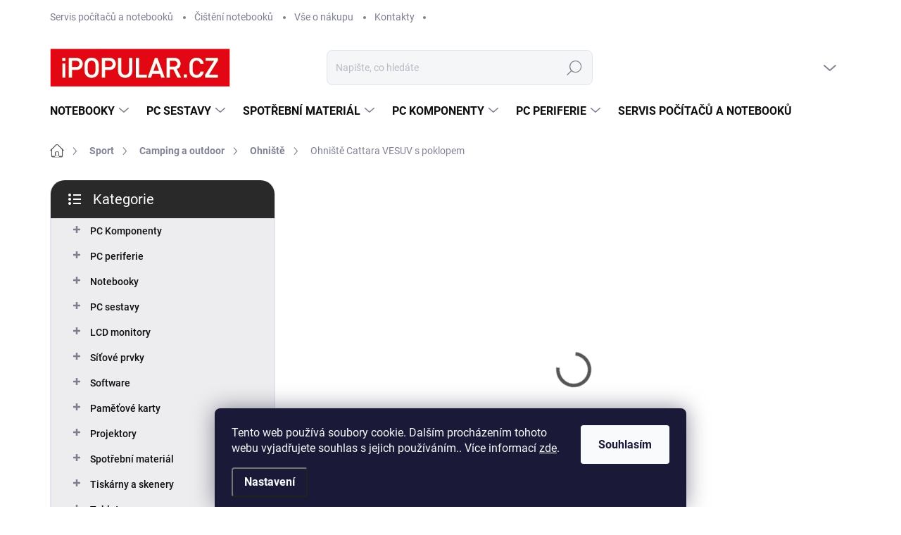

--- FILE ---
content_type: text/html; charset=utf-8
request_url: https://www.ipopular.cz/ohniste-cattara-vesuv-s-poklopem/
body_size: 53528
content:
<!doctype html><html lang="cs" dir="ltr" class="header-background-light external-fonts-loaded"><head><meta charset="utf-8" /><meta name="viewport" content="width=device-width,initial-scale=1" /><title>Ohniště Cattara VESUV s poklopem - iPOPULAR.CZ</title><link rel="preconnect" href="https://cdn.myshoptet.com" /><link rel="dns-prefetch" href="https://cdn.myshoptet.com" /><link rel="preload" href="https://cdn.myshoptet.com/prj/dist/master/cms/libs/jquery/jquery-1.11.3.min.js" as="script" /><script>
dataLayer = [];
dataLayer.push({'shoptet' : {
    "pageId": 5625,
    "pageType": "productDetail",
    "currency": "CZK",
    "currencyInfo": {
        "decimalSeparator": ",",
        "exchangeRate": 1,
        "priceDecimalPlaces": 0,
        "symbol": "K\u010d",
        "symbolLeft": 0,
        "thousandSeparator": " "
    },
    "language": "cs",
    "projectId": 380012,
    "product": {
        "id": 551733,
        "guid": "cfb5085e-cf08-11ef-9ba2-02f2e1a56859",
        "hasVariants": false,
        "codes": [
            {
                "code": "63603210-B1B",
                "quantity": "1",
                "stocks": [
                    {
                        "id": "ext",
                        "quantity": "1"
                    }
                ]
            }
        ],
        "code": "63603210-B1B",
        "name": "Ohni\u0161t\u011b Cattara VESUV s poklopem",
        "appendix": "",
        "weight": 5,
        "manufacturer": "Cattara",
        "manufacturerGuid": "1EF53339DB766FD2BA2CDA0BA3DED3EE",
        "currentCategory": "Sport | Camping a outdoor | Ohni\u0161t\u011b",
        "currentCategoryGuid": "b6c94486-e595-11ec-a05f-0cc47a6c9370",
        "defaultCategory": "Sport | Camping a outdoor | Ohni\u0161t\u011b",
        "defaultCategoryGuid": "b6c94486-e595-11ec-a05f-0cc47a6c9370",
        "currency": "CZK",
        "priceWithVat": 804
    },
    "stocks": [
        {
            "id": "ext",
            "title": "Sklad",
            "isDeliveryPoint": 0,
            "visibleOnEshop": 1
        }
    ],
    "cartInfo": {
        "id": null,
        "freeShipping": false,
        "freeShippingFrom": 5000,
        "leftToFreeGift": {
            "formattedPrice": "0 K\u010d",
            "priceLeft": 0
        },
        "freeGift": false,
        "leftToFreeShipping": {
            "priceLeft": 5000,
            "dependOnRegion": 0,
            "formattedPrice": "5 000 K\u010d"
        },
        "discountCoupon": [],
        "getNoBillingShippingPrice": {
            "withoutVat": 0,
            "vat": 0,
            "withVat": 0
        },
        "cartItems": [],
        "taxMode": "ORDINARY"
    },
    "cart": [],
    "customer": {
        "priceRatio": 1,
        "priceListId": 1,
        "groupId": null,
        "registered": false,
        "mainAccount": false
    }
}});
dataLayer.push({'cookie_consent' : {
    "marketing": "denied",
    "analytics": "denied"
}});
document.addEventListener('DOMContentLoaded', function() {
    shoptet.consent.onAccept(function(agreements) {
        if (agreements.length == 0) {
            return;
        }
        dataLayer.push({
            'cookie_consent' : {
                'marketing' : (agreements.includes(shoptet.config.cookiesConsentOptPersonalisation)
                    ? 'granted' : 'denied'),
                'analytics': (agreements.includes(shoptet.config.cookiesConsentOptAnalytics)
                    ? 'granted' : 'denied')
            },
            'event': 'cookie_consent'
        });
    });
});
</script>

<!-- Google Tag Manager -->
<script>(function(w,d,s,l,i){w[l]=w[l]||[];w[l].push({'gtm.start':
new Date().getTime(),event:'gtm.js'});var f=d.getElementsByTagName(s)[0],
j=d.createElement(s),dl=l!='dataLayer'?'&l='+l:'';j.async=true;j.src=
'https://www.googletagmanager.com/gtm.js?id='+i+dl;f.parentNode.insertBefore(j,f);
})(window,document,'script','dataLayer','GTM-KZSKCQ4');</script>
<!-- End Google Tag Manager -->

<meta property="og:type" content="website"><meta property="og:site_name" content="ipopular.cz"><meta property="og:url" content="https://www.ipopular.cz/ohniste-cattara-vesuv-s-poklopem/"><meta property="og:title" content="Ohniště Cattara VESUV s poklopem - iPOPULAR.CZ"><meta name="author" content="iPOPULAR.CZ"><meta name="web_author" content="Shoptet.cz"><meta name="dcterms.rightsHolder" content="www.ipopular.cz"><meta name="robots" content="index,follow"><meta property="og:image" content="https://cdn.myshoptet.com/usr/www.ipopular.cz/user/shop/big/551733_img.jpg?67e4d75c"><meta property="og:description" content="Ohniště Cattara VESUV s poklopem. Konstrukce z kvalitní oceli s vysokoteplotním černým nátěrem. Speciální poklop s pletivem pro snížení rizika popálení. Skládací nohy. Rošt z ocelové mřížky se smaltovanou povrchovou úpravou o průměru 48 cm. Kovový pohrabáč s dřevěnou rukojetí."><meta name="description" content="Ohniště Cattara VESUV s poklopem. Konstrukce z kvalitní oceli s vysokoteplotním černým nátěrem. Speciální poklop s pletivem pro snížení rizika popálení. Skládací nohy. Rošt z ocelové mřížky se smaltovanou povrchovou úpravou o průměru 48 cm. Kovový pohrabáč s dřevěnou rukojetí."><meta name="google-site-verification" content="_7zOJY758pPHAIutDmqwN5kCog8yGl9WxMjP3Jp0tcQ"><meta property="product:price:amount" content="804"><meta property="product:price:currency" content="CZK"><style>:root {--color-primary: #555555;--color-primary-h: 0;--color-primary-s: 0%;--color-primary-l: 33%;--color-primary-hover: #E43D32;--color-primary-hover-h: 4;--color-primary-hover-s: 77%;--color-primary-hover-l: 55%;--color-secondary: #E43D32;--color-secondary-h: 4;--color-secondary-s: 77%;--color-secondary-l: 55%;--color-secondary-hover: #555555;--color-secondary-hover-h: 0;--color-secondary-hover-s: 0%;--color-secondary-hover-l: 33%;--color-tertiary: #ededef;--color-tertiary-h: 240;--color-tertiary-s: 6%;--color-tertiary-l: 93%;--color-tertiary-hover: #ededef;--color-tertiary-hover-h: 240;--color-tertiary-hover-s: 6%;--color-tertiary-hover-l: 93%;--color-header-background: #ffffff;--template-font: "sans-serif";--template-headings-font: "sans-serif";--header-background-url: url("[data-uri]");--cookies-notice-background: #1A1937;--cookies-notice-color: #F8FAFB;--cookies-notice-button-hover: #f5f5f5;--cookies-notice-link-hover: #27263f;--templates-update-management-preview-mode-content: "Náhled aktualizací šablony je aktivní pro váš prohlížeč."}</style>
    <script>var shoptet = shoptet || {};</script>
    <script src="https://cdn.myshoptet.com/prj/dist/master/shop/dist/main-3g-header.js.27c4444ba5dd6be3416d.js"></script>
<!-- User include --><!-- service 1000(633) html code header -->
<link rel="stylesheet" href="https://cdn.myshoptet.com/usr/apollo.jakubtursky.sk/user/documents/assets/main.css?v=1769">

<noscript>
<style>
.before-carousel:before,
.before-carousel:after,
.products-block:after,
.products-block:before,
.p-detail-inner:before,
.p-detail-inner:after{
	display: none;
}

.products-block .product, .products-block .slider-group-products,
.next-to-carousel-banners .banner-wrapper,
.before-carousel .content-wrapper-in,
.p-detail-inner .p-detail-inner-header, .p-detail-inner #product-detail-form {
  opacity: 1;
}

body.type-category .content-wrapper-in,
body.type-manufacturer-detail .content-wrapper-in,
body.type-product .content-wrapper-in {
	visibility: visible!important;
}
</style>
</noscript>

<style>
@font-face {
  font-family: 'apollo';
  font-display: swap;
  src:  url('https://cdn.myshoptet.com/usr/apollo.jakubtursky.sk/user/documents/assets/iconfonts/icomoon.eot?v=107');
  src:  url('https://cdn.myshoptet.com/usr/apollo.jakubtursky.sk/user/documents/assets/iconfonts/icomoon.eot?v=107') format('embedded-opentype'),
    url('https://cdn.myshoptet.com/usr/apollo.jakubtursky.sk/user/documents/assets/iconfonts/icomoon.ttf?v=107') format('truetype'),
    url('https://cdn.myshoptet.com/usr/apollo.jakubtursky.sk/user/documents/assets/iconfonts/icomoon.woff?v=107') format('woff'),
    url('https://cdn.myshoptet.com/usr/apollo.jakubtursky.sk/user/documents/assets/iconfonts/icomoon.svg?v=107') format('svg');
  font-weight: normal;
  font-style: normal;
  font-display: block;
}
.top-navigation-bar .top-nav-button.top-nav-button-login.primary{
	display: none;
}
.basic-description>h3:first-child{
	display: none;
}
/*.header-info-banner-addon{
	background-color: black;
}*/
</style>

<style>
.not-working {
  background-color: rgba(0,0,0, 0.9);
  color: white;
  width: 100%;
  height: 100%;
  position: fixed;
  top: 0;
  left: 0;
  z-index: 9999999;
  text-align: center;
  padding: 50px;
  line-height: 1.6;
  font-size: 16px;
}
</style>

<!-- api 473(125) html code header -->

                <style>
                    #order-billing-methods .radio-wrapper[data-guid="95b11d3f-9b1d-11ed-90ab-b8ca3a6a5ac4"]:not(.cggooglepay), #order-billing-methods .radio-wrapper[data-guid="7e4f8d1d-66d4-11eb-90ab-b8ca3a6a5ac4"]:not(.cgapplepay) {
                        display: none;
                    }
                </style>
                <script type="text/javascript">
                    document.addEventListener('DOMContentLoaded', function() {
                        if (getShoptetDataLayer('pageType') === 'billingAndShipping') {
                            
                try {
                    if (window.ApplePaySession && window.ApplePaySession.canMakePayments()) {
                        document.querySelector('#order-billing-methods .radio-wrapper[data-guid="7e4f8d1d-66d4-11eb-90ab-b8ca3a6a5ac4"]').classList.add('cgapplepay');
                    }
                } catch (err) {} 
            
                            
                const cgBaseCardPaymentMethod = {
                        type: 'CARD',
                        parameters: {
                            allowedAuthMethods: ["PAN_ONLY", "CRYPTOGRAM_3DS"],
                            allowedCardNetworks: [/*"AMEX", "DISCOVER", "INTERAC", "JCB",*/ "MASTERCARD", "VISA"]
                        }
                };
                
                function cgLoadScript(src, callback)
                {
                    var s,
                        r,
                        t;
                    r = false;
                    s = document.createElement('script');
                    s.type = 'text/javascript';
                    s.src = src;
                    s.onload = s.onreadystatechange = function() {
                        if ( !r && (!this.readyState || this.readyState == 'complete') )
                        {
                            r = true;
                            callback();
                        }
                    };
                    t = document.getElementsByTagName('script')[0];
                    t.parentNode.insertBefore(s, t);
                } 
                
                function cgGetGoogleIsReadyToPayRequest() {
                    return Object.assign(
                        {},
                        {
                            apiVersion: 2,
                            apiVersionMinor: 0
                        },
                        {
                            allowedPaymentMethods: [cgBaseCardPaymentMethod]
                        }
                    );
                }

                function onCgGooglePayLoaded() {
                    let paymentsClient = new google.payments.api.PaymentsClient({environment: 'PRODUCTION'});
                    paymentsClient.isReadyToPay(cgGetGoogleIsReadyToPayRequest()).then(function(response) {
                        if (response.result) {
                            document.querySelector('#order-billing-methods .radio-wrapper[data-guid="95b11d3f-9b1d-11ed-90ab-b8ca3a6a5ac4"]').classList.add('cggooglepay');	 	 	 	 	 
                        }
                    })
                    .catch(function(err) {});
                }
                
                cgLoadScript('https://pay.google.com/gp/p/js/pay.js', onCgGooglePayLoaded);
            
                        }
                    });
                </script> 
                
<!-- api 491(143) html code header -->
<link rel="stylesheet" href="https://cdn.myshoptet.com/usr/api2.dklab.cz/user/documents/_doplnky/doprava/380012/12/380012_12.css" type="text/css" /><style>
        :root {
            --dklab-background-color: #000000;
            --dklab-foreground-color: #FFFFFF;
            --dklab-transport-background-color: #F6F6F6;
            --dklab-transport-foreground-color: #555555;
            --dklab-gift-background-color: #000000;
            --dklab-gift-foreground-color: #FFFFFF;
        }</style>
<!-- api 706(352) html code header -->
<link rel="stylesheet" href="https://cdn.myshoptet.com/usr/api2.dklab.cz/user/documents/_doplnky/zalozky/380012/1032/380012_1032.css" type="text/css" /><style>
        :root {
            
        }
        </style>
<!-- api 608(256) html code header -->
<link rel="stylesheet" href="https://cdn.myshoptet.com/usr/api2.dklab.cz/user/documents/_doplnky/bannery/380012/2824/380012_2824.css" type="text/css" /><style>
        :root {
            --dklab-bannery-b-hp-padding: 15px;
            --dklab-bannery-b-hp-box-padding: 0px;
            --dklab-bannery-b-hp-big-screen: 33.333%;
            --dklab-bannery-b-hp-medium-screen: 33.333%;
            --dklab-bannery-b-hp-small-screen: 33.333%;
            --dklab-bannery-b-hp-tablet-screen: 33.333%;
            --dklab-bannery-b-hp-mobile-screen: 100%;

            --dklab-bannery-i-hp-icon-color: #FFFFFF;
            --dklab-bannery-i-hp-color: #000000;
            --dklab-bannery-i-hp-background: #FFFFFF;            
            
            --dklab-bannery-i-d-icon-color: #FFFFFF;
            --dklab-bannery-i-d-color: #000000;
            --dklab-bannery-i-d-background: #FFFFFF;


            --dklab-bannery-i-hp-w-big-screen: 4;
            --dklab-bannery-i-hp-w-medium-screen: 4;
            --dklab-bannery-i-hp-w-small-screen: 4;
            --dklab-bannery-i-hp-w-tablet-screen: 4;
            --dklab-bannery-i-hp-w-mobile-screen: 2;
            
            --dklab-bannery-i-d-w-big-screen: 4;
            --dklab-bannery-i-d-w-medium-screen: 4;
            --dklab-bannery-i-d-w-small-screen: 4;
            --dklab-bannery-i-d-w-tablet-screen: 4;
            --dklab-bannery-i-d-w-mobile-screen: 2;

        }</style>
<!-- service 608(256) html code header -->
<link rel="stylesheet" href="https://cdn.myshoptet.com/usr/api.dklab.cz/user/documents/fontawesome/css/all.css?v=1.02" type="text/css" />
<!-- service 619(267) html code header -->
<link href="https://cdn.myshoptet.com/usr/fvstudio.myshoptet.com/user/documents/addons/cartupsell.min.css?24.11.1" rel="stylesheet">
<!-- service 1275(892) html code header -->
<link rel="stylesheet" href="https://cdn.myshoptet.com/usr/apollo.jakubtursky.sk/user/documents/assets/kategorie/main.css?v=15">
<!-- service 425(79) html code header -->
<style>
.hodnoceni:before{content: "Jak o nás mluví zákazníci";}
.hodnoceni.svk:before{content: "Ako o nás hovoria zákazníci";}
.hodnoceni.hun:before{content: "Mit mondanak rólunk a felhasználók";}
.hodnoceni.pl:before{content: "Co mówią o nas klienci";}
.hodnoceni.eng:before{content: "Customer reviews";}
.hodnoceni.de:before{content: "Was unsere Kunden über uns denken";}
.hodnoceni.ro:before{content: "Ce spun clienții despre noi";}
.hodnoceni{margin: 20px auto;}
body:not(.paxio-merkur):not(.venus):not(.jupiter) .hodnoceni .vote-wrap {border: 0 !important;width: 24.5%;flex-basis: 25%;padding: 10px 20px !important;display: inline-block;margin: 0;vertical-align: top;}
.multiple-columns-body #content .hodnoceni .vote-wrap {width: 49%;flex-basis: 50%;}
.hodnoceni .votes-wrap {display: block; border: 1px solid #f7f7f7;margin: 0;width: 100%;max-width: none;padding: 10px 0; background: #fff;}
.hodnoceni .vote-wrap:nth-child(n+5){display: none !important;}
.hodnoceni:before{display: block;font-size: 18px;padding: 10px 20px;background: #fcfcfc;}
.sidebar .hodnoceni .vote-pic, .sidebar .hodnoceni .vote-initials{display: block;}
.sidebar .hodnoceni .vote-wrap, #column-l #column-l-in .hodnoceni .vote-wrap {width: 100% !important; display: block;}
.hodnoceni > a{display: block;text-align: right;padding-top: 6px;}
.hodnoceni > a:after{content: "››";display: inline-block;margin-left: 2px;}
.sidebar .hodnoceni:before, #column-l #column-l-in .hodnoceni:before {background: none !important; padding-left: 0 !important;}
.template-10 .hodnoceni{max-width: 952px !important;}
.page-detail .hodnoceni > a{font-size: 14px;}
.page-detail .hodnoceni{margin-bottom: 30px;}
@media screen and (min-width: 992px) and (max-width: 1199px) {
.hodnoceni .vote-rating{display: block;}
.hodnoceni .vote-time{display: block;margin-top: 3px;}
.hodnoceni .vote-delimeter{display: none;}
}
@media screen and (max-width: 991px) {
body:not(.paxio-merkur):not(.venus):not(.jupiter) .hodnoceni .vote-wrap {width: 49%;flex-basis: 50%;}
.multiple-columns-body #content .hodnoceni .vote-wrap {width: 99%;flex-basis: 100%;}
}
@media screen and (max-width: 767px) {
body:not(.paxio-merkur):not(.venus):not(.jupiter) .hodnoceni .vote-wrap {width: 99%;flex-basis: 100%;}
}
.home #main-product .hodnoceni{margin: 0 0 60px 0;}
.hodnoceni .votes-wrap.admin-response{display: none !important;}
.hodnoceni .vote-pic {width: 100px;}
.hodnoceni .vote-delimeter{display: none;}
.hodnoceni .vote-rating{display: block;}
.hodnoceni .vote-time {display: block;margin-top: 5px;}
@media screen and (min-width: 768px){
.template-12 .hodnoceni{max-width: 747px; margin-left: auto; margin-right: auto;}
}
@media screen and (min-width: 992px){
.template-12 .hodnoceni{max-width: 972px;}
}
@media screen and (min-width: 1200px){
.template-12 .hodnoceni{max-width: 1418px;}
}
.template-14 .hodnoceni .vote-initials{margin: 0 auto;}
.vote-pic img::before {display: none;}
.hodnoceni + .hodnoceni {display: none;}
</style>
<!-- project html code header -->
<link href="/user/documents/jakubtursky/style.css?v=6" rel="stylesheet"> 

<!-- Global site tag (gtag.js) - Google Analytics -->
<script async src="https://www.googletagmanager.com/gtag/js?id=G-E5LXE2F3BP"></script>
<script>
  window.dataLayer = window.dataLayer || [];
  function gtag(){dataLayer.push(arguments);}
  gtag('js', new Date());

  gtag('config', 'G-E5LXE2F3BP');
</script>
<meta name="google-site-verification" content="luwfrg-IKLrEq2nxris3XoGbU3YlSMev5cvlt8eVUUQ" />

<style>
body{
	background-color: #ffffff!important;
}
.sidebar.box-filters {
 display: none;
 }

.servis h2 {
 color: #e30613;
 text-transform: uppercase;
 }

.servis-top {
 display: flex;
 }

.servis-top-in.left {
 flex: 1;
 flex-basis: 35%;
 background-color: #eeeeee;
 }

.servis-top-in.right {
 flex: 1;
 flex-basis: 65%;
 padding-left: 30px;
 padding-right: 20px;
 background-color: #eeeeee;
 }

.servis-top-in.left2 {
 flex: 1;
 flex-basis: 50%;
 }

.servis-top-in.right2 {
 flex: 1;
 flex-basis: 50%;
 margin-left: 0px;
 }

.servis h3 {
 font-size: 16px;
 font-weight: bold;
 color: #666666;
 margin-bottom: 0px;
 }

.servis p {
 font-size: 14px;
 }

.servis-top-in.right ul {
 columns: 1;
 list-style: none;
 padding-left: 15px !important;
 margin-top: 0px;
 }

.servis-top-in.right ul li {
 font-size: 14px;
 padding-left: 0px;
 margin-right: 20px !important;
 }

 @media (max-width: 980px) {
.servis-top {
 display: block;
 }

.servis-top-in.left {
 text-align: center;
 }

.servis-top-in.right {
 margin-left: 0px;
 }

.servis-top-in img {
 max-width: 70%;
 margin: 0 auto;
 margin-bottom: 20px;
 }
 }

.servis-bottom {
 display: flex;
 }

.servis-bottom-in.left {
 flex: 1;
 flex-basis: 65%;
 }

.servis-bottom-in.right {
 flex: 1;
 flex-basis: 35%;
 margin-left: 20px;
 }

 @media (max-width: 980px) {
.servis-bottom {
 display: block;
 }

.servis-bottom-in.right {
 text-align: center;
 }

.servis-bottom-sloupce {
 display: block;
 }
 }

.kontakty {
 display: flex;
 margin-top: 20px;
 margin-bottom: 0px;
 }

.kontakt.left {
 flex: 1;
 flex: 0 0 40px;
 }

.kontakt.right {
 flex: 1;
 }

.kontakt strong {
 color: #666666;
 }

.servis-bottom-sloupce {
 display: flex;
 }

.servis-bottom-sloupec {
 flex: 1;
 }

.kontakty-page h2 {
 color: #666666;
 margin-bottom: 20px;
 }

.kontakty-page {
 line-height: 1.7em;
 }

.kontakty-page-top {
 display: flex;
 width: 90%;
 margin: 0 auto;
 }

.kontakty-page-top-in {
 flex: 1;
 }

.kontakty-page-top-in img {
 float: right;
 }

.kontakty-page strong {
 color: #666666;
 }

.kontakty-page a {
 color: #e30613;
 text-decoration: underline;
 }

.kontakty-page-sloupce {
 display: flex;
 }

.kontakty-page-sloupec {
 flex: 1;
 }

 @media (max-width: 980px) {
.kontakty-page-top {
 display: block;
 }
.kontakty-page-sloupce {
 display: block;
 }
.kontakty-page-top-in:nth-child(2) {
 text-align: center;
 }
.kontakty-page-top-in img {
 float: none;
 }
 }

.kontakty-page-middle {
 display: flex;
 width: 90%;
 margin: 0 auto;
 }

.kontakty-page-middle-in.left {
 flex: 0 0 250px;
 }

.kontakty-page-middle-in.right {
 flex: 1;
 }

 @media (max-width: 980px) {
.kontakty-page-middle {
 display: block;
 }
 }

.kontakty-page-bottom {
 display: flex;
 width: 90%;
 margin: 0 auto;
 }

.kontakty-page-bottom-in {
 flex: 1;
 position: relative;
 }

.kontakty-page-bottom-in::before {
 content: "";
 width: 20px;
 height: 20px;
 float: left;
 position: absolute;
 top: 0;
 left: -30px;
 }

.kontakty-page-bottom-in:nth-child(1)::before {
 background: url("/user/documents/upload/pics/prodejna.png");
 }

.kontakty-page-bottom-in:nth-child(2)::before {
 background: url("/user/documents/upload/pics/kosik.png");
 }

.kontakty-page-bottom-in:nth-child(3)::before {
 background: url("/user/documents/upload/pics/servis.png");
 }

.kontakty-page-bottom-in:nth-child(4)::before {
 background: url("/user/documents/upload/pics/reklamace.png");
 }

 @media (max-width: 1200px) {
.kontakty-page-bottom {
 display: block;
 }
 }

 @media (max-width: 980px) {
.kontakty-page-bottom-in {
 position: relative;
 left: 20px;
 }

.kontakty-page-sloupec {
 position: relative;
 left: 20px;
 }

.kontakty-page-middle-in {
 position: relative;
 left: 20px;
 }
.kont-top {
 position: relative;
 left: 20px;
 }
 }

.kontakty-page-sloupec {
 position: relative;
 }

.kontakty-page-sloupec::before {
 content: "";
 width: 20px;
 height: 20px;
 float: left;
 position: absolute;
 top: 0;
 left: -30px;
 }

.kontakty-page-sloupec:nth-child(1)::before {
 background: url("/user/documents/upload/pics/hodiny.png");
 }

.kontakty-page-sloupec:nth-child(2)::before {
 background: url("/user/documents/upload/pics/office.png");
 }

.kontakty-page-middle-in {
 position: relative;
 }

.kontakty-page-middle-in::before {
 content: "";
 width: 20px;
 height: 20px;
 float: left;
 position: absolute;
 top: 0;
 left: -30px;
 }

.kontakty-page-middle-in:nth-child(1)::before {
 background: url("/user/documents/upload/pics/ip.png");
 }

.kont-top {
 position: relative;
 }

.kont-top::before {
 content: "";
 width: 20px;
 height: 20px;
 float: left;
 position: absolute;
 top: 0;
 left: -30px;
 background: url("/user/documents/upload/pics/ip.png");
 }

.kn_container {
 width: 100%;
 display: flex;
 flex-direction: row;
 flex-wrap: wrap;
 justify-content: space-between;
 }

.kn_child3:nth-child(2) {
 background-color: #ededef;
 }

.kn_child2,
.kn_child3 {
 padding: 20px;
 border-radius: 20px;
 }

.kn_child2 a {
 font-size: 10px;
 padding: 7px 14px;
 border-radius: 10px;
 }

.kn_child2 a:hover {
 color: #fff;
 }

 @media (max-width: 768px) {
.kn_child2,
.kn_child3 {
 width: 100%;
 }
.kn_child2:nth-child(10),
.kn_child2:nth-child(2),
.kn_child2:nth-child(4),
.kn_child2:nth-child(6),
.kn_child2:nth-child(8) {
 background-color: #ededef;
 color: #fff;
 }
.kn_child2:nth-child(1) > h4,
.kn_child2:nth-child(3) > h4,
.kn_child2:nth-child(5) > h4,
.kn_child2:nth-child(7) > h4,
.kn_child2:nth-child(9) > h4 {
 color: #ccc;
 }
.kn_child2:nth-child(10) > h4,
.kn_child2:nth-child(2) > h4,
.kn_child2:nth-child(4) > h4,
.kn_child2:nth-child(6) > h4,
.kn_child2:nth-child(8) > h4 {
 color: #fff;
 }
.kn_child2:nth-child(1) a,
.kn_child2:nth-child(3) a,
.kn_child2:nth-child(5) a,
.kn_child2:nth-child(7) a,
.kn_child2:nth-child(9) a {
 color: #fff;
 background-color: #d62816;
 }
.kn_child2:nth-child(10) a,
.kn_child2:nth-child(2) a,
.kn_child2:nth-child(4) a,
.kn_child2:nth-child(6) a,
.kn_child2:nth-child(8) a {
 color: #fff;
 background-color: #d62816;
 }
 }

 @media (min-width: 768px) {
.kn_child3 {
 width: 100%;
 }
.kn_child2 {
 width: 50%;
 }
.kn_child2:nth-child(10),
.kn_child2:nth-child(2),
.kn_child2:nth-child(3),
.kn_child2:nth-child(6),
.kn_child2:nth-child(7) {
 background-color: #ededef;
 color: #555;
 }
.kn_child2:nth-child(1) > h4,
.kn_child2:nth-child(4) > h4,
.kn_child2:nth-child(5) > h4,
.kn_child2:nth-child(8) > h4,
.kn_child2:nth-child(9) > h4 {
 color: #555;
 }
.kn_child2:nth-child(10) > h4,
.kn_child2:nth-child(2) > h4,
.kn_child2:nth-child(3) > h4,
.kn_child2:nth-child(6) > h4,
.kn_child2:nth-child(7) > h4 {
 color: #555;
 }
.kn_child2:nth-child(1) a,
.kn_child2:nth-child(4) a,
.kn_child2:nth-child(5) a,
.kn_child2:nth-child(8) a,
.kn_child2:nth-child(9) a {
 color: #fff;
 background-color: #d62816;
 }
.kn_child2:nth-child(10) a,
.kn_child2:nth-child(2) a,
.kn_child2:nth-child(3) a,
.kn_child2:nth-child(6) a,
.kn_child2:nth-child(7) a {
 color: #fff;
 background-color: #d62816;
 }
 }
</style>


<!-- /User include --><link rel="shortcut icon" href="/favicon.ico" type="image/x-icon" /><link rel="canonical" href="https://www.ipopular.cz/ohniste-cattara-vesuv-s-poklopem/" />    <script>
        var _hwq = _hwq || [];
        _hwq.push(['setKey', '990A3C55973B84E9709078F6F32B0465']);
        _hwq.push(['setTopPos', '0']);
        _hwq.push(['showWidget', '21']);
        (function() {
            var ho = document.createElement('script');
            ho.src = 'https://cz.im9.cz/direct/i/gjs.php?n=wdgt&sak=990A3C55973B84E9709078F6F32B0465';
            var s = document.getElementsByTagName('script')[0]; s.parentNode.insertBefore(ho, s);
        })();
    </script>
<style>/* custom background */@media (min-width: 992px) {body {background-position: top center;background-repeat: no-repeat;background-attachment: fixed;}}</style>    <!-- Global site tag (gtag.js) - Google Analytics -->
    <script async src="https://www.googletagmanager.com/gtag/js?id=G-HV0DJ7QWR6"></script>
    <script>
        
        window.dataLayer = window.dataLayer || [];
        function gtag(){dataLayer.push(arguments);}
        

                    console.debug('default consent data');

            gtag('consent', 'default', {"ad_storage":"denied","analytics_storage":"denied","ad_user_data":"denied","ad_personalization":"denied","wait_for_update":500});
            dataLayer.push({
                'event': 'default_consent'
            });
        
        gtag('js', new Date());

        
                gtag('config', 'G-HV0DJ7QWR6', {"groups":"GA4","send_page_view":false,"content_group":"productDetail","currency":"CZK","page_language":"cs"});
        
                gtag('config', 'AW-410266648', {"allow_enhanced_conversions":true});
        
        
        
        
        
                    gtag('event', 'page_view', {"send_to":"GA4","page_language":"cs","content_group":"productDetail","currency":"CZK"});
        
                gtag('set', 'currency', 'CZK');

        gtag('event', 'view_item', {
            "send_to": "UA",
            "items": [
                {
                    "id": "63603210-B1B",
                    "name": "Ohni\u0161t\u011b Cattara VESUV s poklopem",
                    "category": "Sport \/ Camping a outdoor \/ Ohni\u0161t\u011b",
                                        "brand": "Cattara",
                                                            "price": 664
                }
            ]
        });
        
        
        
        
        
                    gtag('event', 'view_item', {"send_to":"GA4","page_language":"cs","content_group":"productDetail","value":664,"currency":"CZK","items":[{"item_id":"63603210-B1B","item_name":"Ohni\u0161t\u011b Cattara VESUV s poklopem","item_brand":"Cattara","item_category":"Sport","item_category2":"Camping a outdoor","item_category3":"Ohni\u0161t\u011b","price":664,"quantity":1,"index":0}]});
        
        
        
        
        
        
        
        document.addEventListener('DOMContentLoaded', function() {
            if (typeof shoptet.tracking !== 'undefined') {
                for (var id in shoptet.tracking.bannersList) {
                    gtag('event', 'view_promotion', {
                        "send_to": "UA",
                        "promotions": [
                            {
                                "id": shoptet.tracking.bannersList[id].id,
                                "name": shoptet.tracking.bannersList[id].name,
                                "position": shoptet.tracking.bannersList[id].position
                            }
                        ]
                    });
                }
            }

            shoptet.consent.onAccept(function(agreements) {
                if (agreements.length !== 0) {
                    console.debug('gtag consent accept');
                    var gtagConsentPayload =  {
                        'ad_storage': agreements.includes(shoptet.config.cookiesConsentOptPersonalisation)
                            ? 'granted' : 'denied',
                        'analytics_storage': agreements.includes(shoptet.config.cookiesConsentOptAnalytics)
                            ? 'granted' : 'denied',
                                                                                                'ad_user_data': agreements.includes(shoptet.config.cookiesConsentOptPersonalisation)
                            ? 'granted' : 'denied',
                        'ad_personalization': agreements.includes(shoptet.config.cookiesConsentOptPersonalisation)
                            ? 'granted' : 'denied',
                        };
                    console.debug('update consent data', gtagConsentPayload);
                    gtag('consent', 'update', gtagConsentPayload);
                    dataLayer.push(
                        { 'event': 'update_consent' }
                    );
                }
            });
        });
    </script>
<!-- Start Srovname.cz Pixel -->
<script type="text/plain" data-cookiecategory="analytics">
    !(function (e, n, t, a, s, o, r) {
        e[a] ||
        (((s = e[a] = function () {
            s.process ? s.process.apply(s, arguments) : s.queue.push(arguments);
        }).queue = []),
            ((o = n.createElement(t)).async = 1),
            (o.src = "https://tracking.srovname.cz/srovnamepixel.js"),
            (o.dataset.srv9 = "1"),
            (r = n.getElementsByTagName(t)[0]).parentNode.insertBefore(o, r));
    })(window, document, "script", "srovname");
    srovname("init", "2d3ce90bf947ceb85544c8d6f2f4f751");
</script>
<!-- End Srovname.cz Pixel -->
<script>
    (function(t, r, a, c, k, i, n, g) { t['ROIDataObject'] = k;
    t[k]=t[k]||function(){ (t[k].q=t[k].q||[]).push(arguments) },t[k].c=i;n=r.createElement(a),
    g=r.getElementsByTagName(a)[0];n.async=1;n.src=c;g.parentNode.insertBefore(n,g)
    })(window, document, 'script', '//www.heureka.cz/ocm/sdk.js?source=shoptet&version=2&page=product_detail', 'heureka', 'cz');

    heureka('set_user_consent', 0);
</script>
</head><body class="desktop id-5625 in-ohniste template-11 type-product type-detail multiple-columns-body columns-3 blank-mode blank-mode-css ums_forms_redesign--off ums_a11y_category_page--on ums_discussion_rating_forms--off ums_flags_display_unification--on ums_a11y_login--on mobile-header-version-0">
        <div id="fb-root"></div>
        <script>
            window.fbAsyncInit = function() {
                FB.init({
                    autoLogAppEvents : true,
                    xfbml            : true,
                    version          : 'v24.0'
                });
            };
        </script>
        <script async defer crossorigin="anonymous" src="https://connect.facebook.net/cs_CZ/sdk.js#xfbml=1&version=v24.0"></script>
<!-- Google Tag Manager (noscript) -->
<noscript><iframe src="https://www.googletagmanager.com/ns.html?id=GTM-KZSKCQ4"
height="0" width="0" style="display:none;visibility:hidden"></iframe></noscript>
<!-- End Google Tag Manager (noscript) -->

    <div class="siteCookies siteCookies--bottom siteCookies--dark js-siteCookies" role="dialog" data-testid="cookiesPopup" data-nosnippet>
        <div class="siteCookies__form">
            <div class="siteCookies__content">
                <div class="siteCookies__text">
                    Tento web používá soubory cookie. Dalším procházením tohoto webu vyjadřujete souhlas s jejich používáním.. Více informací <a href="https://380012.myshoptet.com/podminky-ochrany-osobnich-udaju/" target="\">zde</a>.
                </div>
                <p class="siteCookies__links">
                    <button class="siteCookies__link js-cookies-settings" aria-label="Nastavení cookies" data-testid="cookiesSettings">Nastavení</button>
                </p>
            </div>
            <div class="siteCookies__buttonWrap">
                                <button class="siteCookies__button js-cookiesConsentSubmit" value="all" aria-label="Přijmout cookies" data-testid="buttonCookiesAccept">Souhlasím</button>
            </div>
        </div>
        <script>
            document.addEventListener("DOMContentLoaded", () => {
                const siteCookies = document.querySelector('.js-siteCookies');
                document.addEventListener("scroll", shoptet.common.throttle(() => {
                    const st = document.documentElement.scrollTop;
                    if (st > 1) {
                        siteCookies.classList.add('siteCookies--scrolled');
                    } else {
                        siteCookies.classList.remove('siteCookies--scrolled');
                    }
                }, 100));
            });
        </script>
    </div>
<a href="#content" class="skip-link sr-only">Přejít na obsah</a><div class="overall-wrapper"><div class="user-action"><div class="container">
    <div class="user-action-in">
                    <div id="login" class="user-action-login popup-widget login-widget" role="dialog" aria-labelledby="loginHeading">
        <div class="popup-widget-inner">
                            <h2 id="loginHeading">Přihlášení k vašemu účtu</h2><div id="customerLogin"><form action="/action/Customer/Login/" method="post" id="formLoginIncluded" class="csrf-enabled formLogin" data-testid="formLogin"><input type="hidden" name="referer" value="" /><div class="form-group"><div class="input-wrapper email js-validated-element-wrapper no-label"><input type="email" name="email" class="form-control" autofocus placeholder="E-mailová adresa (např. jan@novak.cz)" data-testid="inputEmail" autocomplete="email" required /></div></div><div class="form-group"><div class="input-wrapper password js-validated-element-wrapper no-label"><input type="password" name="password" class="form-control" placeholder="Heslo" data-testid="inputPassword" autocomplete="current-password" required /><span class="no-display">Nemůžete vyplnit toto pole</span><input type="text" name="surname" value="" class="no-display" /></div></div><div class="form-group"><div class="login-wrapper"><button type="submit" class="btn btn-secondary btn-text btn-login" data-testid="buttonSubmit">Přihlásit se</button><div class="password-helper"><a href="/registrace/" data-testid="signup" rel="nofollow">Nová registrace</a><a href="/klient/zapomenute-heslo/" rel="nofollow">Zapomenuté heslo</a></div></div></div></form>
</div>                    </div>
    </div>

                            <div id="cart-widget" class="user-action-cart popup-widget cart-widget loader-wrapper" data-testid="popupCartWidget" role="dialog" aria-hidden="true">
    <div class="popup-widget-inner cart-widget-inner place-cart-here">
        <div class="loader-overlay">
            <div class="loader"></div>
        </div>
    </div>

    <div class="cart-widget-button">
        <a href="/kosik/" class="btn btn-conversion" id="continue-order-button" rel="nofollow" data-testid="buttonNextStep">Pokračovat do košíku</a>
    </div>
</div>
            </div>
</div>
</div><div class="top-navigation-bar" data-testid="topNavigationBar">

    <div class="container">

        <div class="top-navigation-contacts">
            <strong>Zákaznická podpora:</strong><a href="tel:572555055" class="project-phone" aria-label="Zavolat na 572555055" data-testid="contactboxPhone"><span>572 555 055</span></a><a href="mailto:info@ipopular.cz" class="project-email" data-testid="contactboxEmail"><span>info@ipopular.cz</span></a>        </div>

                            <div class="top-navigation-menu">
                <div class="top-navigation-menu-trigger"></div>
                <ul class="top-navigation-bar-menu">
                                            <li class="top-navigation-menu-item-2733">
                            <a href="/servis/">Servis počítačů a notebooků</a>
                        </li>
                                            <li class="top-navigation-menu-item-2763">
                            <a href="/cisteni-notebooku/">Čištění notebooků</a>
                        </li>
                                            <li class="top-navigation-menu-item-27">
                            <a href="/jak-nakupovat/">Vše o nákupu</a>
                        </li>
                                            <li class="top-navigation-menu-item-2757">
                            <a href="/kontakty/">Kontakty</a>
                        </li>
                                    </ul>
                <ul class="top-navigation-bar-menu-helper"></ul>
            </div>
        
        <div class="top-navigation-tools top-navigation-tools--language">
            <div class="responsive-tools">
                <a href="#" class="toggle-window" data-target="search" aria-label="Hledat" data-testid="linkSearchIcon"></a>
                                                            <a href="#" class="toggle-window" data-target="login"></a>
                                                    <a href="#" class="toggle-window" data-target="navigation" aria-label="Menu" data-testid="hamburgerMenu"></a>
            </div>
                        <button class="top-nav-button top-nav-button-login toggle-window" type="button" data-target="login" aria-haspopup="dialog" aria-controls="login" aria-expanded="false" data-testid="signin"><span>Přihlášení</span></button>        </div>

    </div>

</div>
<header id="header"><div class="container navigation-wrapper">
    <div class="header-top">
        <div class="site-name-wrapper">
            <div class="site-name"><a href="/" data-testid="linkWebsiteLogo"><img src="https://cdn.myshoptet.com/usr/www.ipopular.cz/user/logos/ipopular_logo.png" alt="iPOPULAR.CZ" fetchpriority="low" /></a></div>        </div>
        <div class="search" itemscope itemtype="https://schema.org/WebSite">
            <meta itemprop="headline" content="Ohniště"/><meta itemprop="url" content="https://www.ipopular.cz"/><meta itemprop="text" content="Ohniště Cattara VESUV s poklopem. Konstrukce z kvalitní oceli s vysokoteplotním černým nátěrem. Speciální poklop s pletivem pro snížení rizika popálení. Skládací nohy. Rošt z ocelové mřížky se smaltovanou povrchovou úpravou o průměru 48 cm. Kovový pohrabáč s dřevěnou rukojetí."/>            <form action="/action/ProductSearch/prepareString/" method="post"
    id="formSearchForm" class="search-form compact-form js-search-main"
    itemprop="potentialAction" itemscope itemtype="https://schema.org/SearchAction" data-testid="searchForm">
    <fieldset>
        <meta itemprop="target"
            content="https://www.ipopular.cz/vyhledavani/?string={string}"/>
        <input type="hidden" name="language" value="cs"/>
        
            
<input
    type="search"
    name="string"
        class="query-input form-control search-input js-search-input"
    placeholder="Napište, co hledáte"
    autocomplete="off"
    required
    itemprop="query-input"
    aria-label="Vyhledávání"
    data-testid="searchInput"
>
            <button type="submit" class="btn btn-default" data-testid="searchBtn">Hledat</button>
        
    </fieldset>
</form>
        </div>
        <div class="navigation-buttons">
                
    <a href="/kosik/" class="btn btn-icon toggle-window cart-count" data-target="cart" data-hover="true" data-redirect="true" data-testid="headerCart" rel="nofollow" aria-haspopup="dialog" aria-expanded="false" aria-controls="cart-widget">
        
                <span class="sr-only">Nákupní košík</span>
        
            <span class="cart-price visible-lg-inline-block" data-testid="headerCartPrice">
                                    Prázdný košík                            </span>
        
    
            </a>
        </div>
    </div>
    <nav id="navigation" aria-label="Hlavní menu" data-collapsible="true"><div class="navigation-in menu"><ul class="menu-level-1" role="menubar" data-testid="headerMenuItems"><li class="menu-item-783 ext" role="none"><a href="/notebooky/" data-testid="headerMenuItem" role="menuitem" aria-haspopup="true" aria-expanded="false"><b>Notebooky</b><span class="submenu-arrow"></span></a><ul class="menu-level-2" aria-label="Notebooky" tabindex="-1" role="menu"><li class="menu-item-1056" role="none"><a href="/notebooky-12--a-mene/" class="menu-image" data-testid="headerMenuItem" tabindex="-1" aria-hidden="true"><img src="data:image/svg+xml,%3Csvg%20width%3D%22140%22%20height%3D%22100%22%20xmlns%3D%22http%3A%2F%2Fwww.w3.org%2F2000%2Fsvg%22%3E%3C%2Fsvg%3E" alt="" aria-hidden="true" width="140" height="100"  data-src="https://cdn.myshoptet.com/usr/www.ipopular.cz/user/categories/thumb/52743_lenovo-300e-2gen-n4100-4gb-64gb-emmc-integrated-11-6--hd-ips-touch--matny-win10pro-edu.jpg" fetchpriority="low" /></a><div><a href="/notebooky-12--a-mene/" data-testid="headerMenuItem" role="menuitem"><span>Notebooky 12&quot; a méně</span></a>
                        </div></li><li class="menu-item-1053" role="none"><a href="/notebooky-13/" class="menu-image" data-testid="headerMenuItem" tabindex="-1" aria-hidden="true"><img src="data:image/svg+xml,%3Csvg%20width%3D%22140%22%20height%3D%22100%22%20xmlns%3D%22http%3A%2F%2Fwww.w3.org%2F2000%2Fsvg%22%3E%3C%2Fsvg%3E" alt="" aria-hidden="true" width="140" height="100"  data-src="https://cdn.myshoptet.com/usr/www.ipopular.cz/user/categories/thumb/52497_lenovo-thinkpad-x395-ryzen-5-pro-3500u-16gb-512gb-ssd-radeon-graphics-13-3-fhd-ips-lte-ready-w10pro-black.jpg" fetchpriority="low" /></a><div><a href="/notebooky-13/" data-testid="headerMenuItem" role="menuitem"><span>Notebooky 13&quot;</span></a>
                        </div></li><li class="menu-item-1809" role="none"><a href="/notebooky-14/" class="menu-image" data-testid="headerMenuItem" tabindex="-1" aria-hidden="true"><img src="data:image/svg+xml,%3Csvg%20width%3D%22140%22%20height%3D%22100%22%20xmlns%3D%22http%3A%2F%2Fwww.w3.org%2F2000%2Fsvg%22%3E%3C%2Fsvg%3E" alt="" aria-hidden="true" width="140" height="100"  data-src="https://cdn.myshoptet.com/usr/www.ipopular.cz/user/categories/thumb/50547_acer-chromebook-314--cb314-1h-c2x0--celeron-n4100-4gb-n-a-emmc-64gb-n-a-hd-graphics-14--fhd-ips-led-matny-bt-chrome-silver.jpg" fetchpriority="low" /></a><div><a href="/notebooky-14/" data-testid="headerMenuItem" role="menuitem"><span>Notebooky 14&quot;</span></a>
                        </div></li><li class="menu-item-1059" role="none"><a href="/notebooky-15/" class="menu-image" data-testid="headerMenuItem" tabindex="-1" aria-hidden="true"><img src="data:image/svg+xml,%3Csvg%20width%3D%22140%22%20height%3D%22100%22%20xmlns%3D%22http%3A%2F%2Fwww.w3.org%2F2000%2Fsvg%22%3E%3C%2Fsvg%3E" alt="" aria-hidden="true" width="140" height="100"  data-src="https://cdn.myshoptet.com/usr/www.ipopular.cz/user/categories/thumb/82143_dell-inspiron-15-5000--5593-i5-1035g1--8gb--512gb-ssd--15-6--fhd--w10--modry--2y-basic-on-site.jpg" fetchpriority="low" /></a><div><a href="/notebooky-15/" data-testid="headerMenuItem" role="menuitem"><span>Notebooky 15&#039;&#039;</span></a>
                        </div></li><li class="menu-item-1062" role="none"><a href="/notebooky-16/" class="menu-image" data-testid="headerMenuItem" tabindex="-1" aria-hidden="true"><img src="data:image/svg+xml,%3Csvg%20width%3D%22140%22%20height%3D%22100%22%20xmlns%3D%22http%3A%2F%2Fwww.w3.org%2F2000%2Fsvg%22%3E%3C%2Fsvg%3E" alt="" aria-hidden="true" width="140" height="100"  data-src="https://cdn.myshoptet.com/usr/www.ipopular.cz/user/categories/thumb/58284_hp-pavilion-gaming-16-a0001nc-16-1--fhd-ag-ips-core-i5-10300h-8gb-512gb-ssd-gf-gtx-1650-4gb-win-10-home-shadow-black-gho.jpg" fetchpriority="low" /></a><div><a href="/notebooky-16/" data-testid="headerMenuItem" role="menuitem"><span>Notebooky 16&quot;</span></a>
                        </div></li><li class="menu-item-1173" role="none"><a href="/notebooky-17/" class="menu-image" data-testid="headerMenuItem" tabindex="-1" aria-hidden="true"><img src="data:image/svg+xml,%3Csvg%20width%3D%22140%22%20height%3D%22100%22%20xmlns%3D%22http%3A%2F%2Fwww.w3.org%2F2000%2Fsvg%22%3E%3C%2Fsvg%3E" alt="" aria-hidden="true" width="140" height="100"  data-src="https://cdn.myshoptet.com/usr/www.ipopular.cz/user/categories/thumb/32751_asus-m712da-bx307t-amd-r3-3250u-8gb-256gb-ssd-17-3--hd--win10-stribrny.jpg" fetchpriority="low" /></a><div><a href="/notebooky-17/" data-testid="headerMenuItem" role="menuitem"><span>Notebooky 17&quot;</span></a>
                        </div></li><li class="menu-item-2364" role="none"><a href="/notebooky-18-a-vice/" class="menu-image" data-testid="headerMenuItem" tabindex="-1" aria-hidden="true"><img src="data:image/svg+xml,%3Csvg%20width%3D%22140%22%20height%3D%22100%22%20xmlns%3D%22http%3A%2F%2Fwww.w3.org%2F2000%2Fsvg%22%3E%3C%2Fsvg%3E" alt="" aria-hidden="true" width="140" height="100"  data-src="https://cdn.myshoptet.com/usr/www.ipopular.cz/user/categories/thumb/32523_asus-x705ma-bx025t-pentium-n5000-4gb-256gb-ssd-17-3--hd--win10-sedy.jpg" fetchpriority="low" /></a><div><a href="/notebooky-18-a-vice/" data-testid="headerMenuItem" role="menuitem"><span>Notebooky 18&#039;&#039; a více</span></a>
                        </div></li><li class="menu-item-1221 has-third-level" role="none"><a href="/nahradni-dily-pro-notebooky/" class="menu-image" data-testid="headerMenuItem" tabindex="-1" aria-hidden="true"><img src="data:image/svg+xml,%3Csvg%20width%3D%22140%22%20height%3D%22100%22%20xmlns%3D%22http%3A%2F%2Fwww.w3.org%2F2000%2Fsvg%22%3E%3C%2Fsvg%3E" alt="" aria-hidden="true" width="140" height="100"  data-src="https://cdn.myshoptet.com/usr/www.ipopular.cz/user/categories/thumb/10077_we-ac-adapter-19v-1-58a-30w-konektor-5-5x1-7mm.jpg" fetchpriority="low" /></a><div><a href="/nahradni-dily-pro-notebooky/" data-testid="headerMenuItem" role="menuitem"><span>Náhradní díly pro notebooky</span></a>
                                                    <ul class="menu-level-3" role="menu">
                                                                    <li class="menu-item-1227" role="none">
                                        <a href="/klavesnice-2/" data-testid="headerMenuItem" role="menuitem">
                                            Klávesnice</a>,                                    </li>
                                                                    <li class="menu-item-1224" role="none">
                                        <a href="/lcd-displeje/" data-testid="headerMenuItem" role="menuitem">
                                            LCD displeje</a>,                                    </li>
                                                                    <li class="menu-item-1239" role="none">
                                        <a href="/napajeni/" data-testid="headerMenuItem" role="menuitem">
                                            Napájení</a>                                    </li>
                                                            </ul>
                        </div></li><li class="menu-item-786 has-third-level" role="none"><a href="/prislusenstvi/" class="menu-image" data-testid="headerMenuItem" tabindex="-1" aria-hidden="true"><img src="data:image/svg+xml,%3Csvg%20width%3D%22140%22%20height%3D%22100%22%20xmlns%3D%22http%3A%2F%2Fwww.w3.org%2F2000%2Fsvg%22%3E%3C%2Fsvg%3E" alt="" aria-hidden="true" width="140" height="100"  data-src="https://cdn.myshoptet.com/usr/www.ipopular.cz/user/categories/thumb/3507_zalman-chladici-podlozka-pro-nb-zm-nc2-cerna--az-do-16-14cm-fan.jpg" fetchpriority="low" /></a><div><a href="/prislusenstvi/" data-testid="headerMenuItem" role="menuitem"><span>Příslušenství</span></a>
                                                    <ul class="menu-level-3" role="menu">
                                                                    <li class="menu-item-1131" role="none">
                                        <a href="/baterie-do-notebooku/" data-testid="headerMenuItem" role="menuitem">
                                            Baterie do notebooku</a>,                                    </li>
                                                                    <li class="menu-item-846" role="none">
                                        <a href="/brasny-na-notebook/" data-testid="headerMenuItem" role="menuitem">
                                            Brašny na notebook</a>,                                    </li>
                                                                    <li class="menu-item-1089" role="none">
                                        <a href="/dokovaci-stanice--replikatory/" data-testid="headerMenuItem" role="menuitem">
                                            Dokovací stanice, replikátory</a>,                                    </li>
                                                                    <li class="menu-item-2349" role="none">
                                        <a href="/lampicky/" data-testid="headerMenuItem" role="menuitem">
                                            Lampičky</a>,                                    </li>
                                                                    <li class="menu-item-789" role="none">
                                        <a href="/napajeci-adaptery/" data-testid="headerMenuItem" role="menuitem">
                                            Napájecí adaptéry</a>,                                    </li>
                                                                    <li class="menu-item-2310" role="none">
                                        <a href="/pevne-disky-a-mechaniky/" data-testid="headerMenuItem" role="menuitem">
                                            Pevné disky a mechaniky</a>,                                    </li>
                                                                    <li class="menu-item-882" role="none">
                                        <a href="/podlozky-pod-notebook/" data-testid="headerMenuItem" role="menuitem">
                                            Podložky pod notebook</a>,                                    </li>
                                                                    <li class="menu-item-2802" role="none">
                                        <a href="/privatni-filtry/" data-testid="headerMenuItem" role="menuitem">
                                            Privátní filtry</a>,                                    </li>
                                                                    <li class="menu-item-1794" role="none">
                                        <a href="/rozsirene-zaruky/" data-testid="headerMenuItem" role="menuitem">
                                            Rozšířené záruky</a>,                                    </li>
                                                                    <li class="menu-item-1476" role="none">
                                        <a href="/zabezpeceni/" data-testid="headerMenuItem" role="menuitem">
                                            Zabezpečení</a>                                    </li>
                                                            </ul>
                        </div></li><li class="menu-item-2184" role="none"><a href="/wireless-lan-a-wan/" class="menu-image" data-testid="headerMenuItem" tabindex="-1" aria-hidden="true"><img src="data:image/svg+xml,%3Csvg%20width%3D%22140%22%20height%3D%22100%22%20xmlns%3D%22http%3A%2F%2Fwww.w3.org%2F2000%2Fsvg%22%3E%3C%2Fsvg%3E" alt="" aria-hidden="true" width="140" height="100"  data-src="https://cdn.myshoptet.com/usr/www.ipopular.cz/user/categories/thumb/32292_digitus-bezdratovy-prezentacni-system-hdmi-10x1--az-30-m--rozliseni-full-hd-1080p--5-ghz.jpg" fetchpriority="low" /></a><div><a href="/wireless-lan-a-wan/" data-testid="headerMenuItem" role="menuitem"><span>Wireless LAN a WAN</span></a>
                        </div></li></ul></li>
<li class="menu-item-987 ext" role="none"><a href="/pc-sestavy/" data-testid="headerMenuItem" role="menuitem" aria-haspopup="true" aria-expanded="false"><b>PC sestavy</b><span class="submenu-arrow"></span></a><ul class="menu-level-2" aria-label="PC sestavy" tabindex="-1" role="menu"><li class="menu-item-1065" role="none"><a href="/all-in-one/" class="menu-image" data-testid="headerMenuItem" tabindex="-1" aria-hidden="true"><img src="data:image/svg+xml,%3Csvg%20width%3D%22140%22%20height%3D%22100%22%20xmlns%3D%22http%3A%2F%2Fwww.w3.org%2F2000%2Fsvg%22%3E%3C%2Fsvg%3E" alt="" aria-hidden="true" width="140" height="100"  data-src="https://cdn.myshoptet.com/usr/www.ipopular.cz/user/categories/thumb/57837_hp-aio-205-g4-21-5--r3-3250u-8gb-256-gb-ssd-dvdrw-vega-3--win-10-pro.jpg" fetchpriority="low" /></a><div><a href="/all-in-one/" data-testid="headerMenuItem" role="menuitem"><span>All in one</span></a>
                        </div></li><li class="menu-item-993" role="none"><a href="/herni-pc-sestavy/" class="menu-image" data-testid="headerMenuItem" tabindex="-1" aria-hidden="true"><img src="data:image/svg+xml,%3Csvg%20width%3D%22140%22%20height%3D%22100%22%20xmlns%3D%22http%3A%2F%2Fwww.w3.org%2F2000%2Fsvg%22%3E%3C%2Fsvg%3E" alt="" aria-hidden="true" width="140" height="100"  data-src="https://cdn.myshoptet.com/usr/www.ipopular.cz/user/categories/thumb/1386_x-diablo-gamer-r3-5500xt-red--ryzen-r3-3100--16gb-ssd-1000gb-nvme-rx-5500xt-4gb-w10-.jpg" fetchpriority="low" /></a><div><a href="/herni-pc-sestavy/" data-testid="headerMenuItem" role="menuitem"><span>Herní PC sestavy</span></a>
                        </div></li><li class="menu-item-990" role="none"><a href="/kancelarske-a-pracovni-pc/" class="menu-image" data-testid="headerMenuItem" tabindex="-1" aria-hidden="true"><img src="data:image/svg+xml,%3Csvg%20width%3D%22140%22%20height%3D%22100%22%20xmlns%3D%22http%3A%2F%2Fwww.w3.org%2F2000%2Fsvg%22%3E%3C%2Fsvg%3E" alt="" aria-hidden="true" width="140" height="100"  data-src="https://cdn.myshoptet.com/usr/www.ipopular.cz/user/categories/thumb/84312_hal3000-enterprice-119-intel-g5400--8gb--480gb-ssd--w10-1.jpg" fetchpriority="low" /></a><div><a href="/kancelarske-a-pracovni-pc/" data-testid="headerMenuItem" role="menuitem"><span>Kancelářské a pracovní PC</span></a>
                        </div></li><li class="menu-item-1068" role="none"><a href="/mini-pc/" class="menu-image" data-testid="headerMenuItem" tabindex="-1" aria-hidden="true"><img src="data:image/svg+xml,%3Csvg%20width%3D%22140%22%20height%3D%22100%22%20xmlns%3D%22http%3A%2F%2Fwww.w3.org%2F2000%2Fsvg%22%3E%3C%2Fsvg%3E" alt="" aria-hidden="true" width="140" height="100"  data-src="https://cdn.myshoptet.com/usr/www.ipopular.cz/user/categories/thumb/42393_intel-compute-stick-win-10-32gb-2gb-atom-x5-z8300-sterling-city.jpg" fetchpriority="low" /></a><div><a href="/mini-pc/" data-testid="headerMenuItem" role="menuitem"><span>Mini PC</span></a>
                        </div></li><li class="menu-item-1002 has-third-level" role="none"><a href="/prislusenstvi-3/" class="menu-image" data-testid="headerMenuItem" tabindex="-1" aria-hidden="true"><img src="data:image/svg+xml,%3Csvg%20width%3D%22140%22%20height%3D%22100%22%20xmlns%3D%22http%3A%2F%2Fwww.w3.org%2F2000%2Fsvg%22%3E%3C%2Fsvg%3E" alt="" aria-hidden="true" width="140" height="100"  data-src="https://cdn.myshoptet.com/usr/www.ipopular.cz/user/categories/thumb/45195_lenovo-tc-tiny-under-desk-mount-bracket.jpg" fetchpriority="low" /></a><div><a href="/prislusenstvi-3/" data-testid="headerMenuItem" role="menuitem"><span>Příslušenství</span></a>
                                                    <ul class="menu-level-3" role="menu">
                                                                    <li class="menu-item-5982" role="none">
                                        <a href="/organizery-kabelu/" data-testid="headerMenuItem" role="menuitem">
                                            Organizéry kabelů</a>                                    </li>
                                                            </ul>
                        </div></li></ul></li>
<li class="menu-item-1005 ext" role="none"><a href="/spotrebni-material/" data-testid="headerMenuItem" role="menuitem" aria-haspopup="true" aria-expanded="false"><b>Spotřební materiál</b><span class="submenu-arrow"></span></a><ul class="menu-level-2" aria-label="Spotřební materiál" tabindex="-1" role="menu"><li class="menu-item-1026 has-third-level" role="none"><a href="/alternativni-inkousty/" class="menu-image" data-testid="headerMenuItem" tabindex="-1" aria-hidden="true"><img src="data:image/svg+xml,%3Csvg%20width%3D%22140%22%20height%3D%22100%22%20xmlns%3D%22http%3A%2F%2Fwww.w3.org%2F2000%2Fsvg%22%3E%3C%2Fsvg%3E" alt="" aria-hidden="true" width="140" height="100"  data-src="https://cdn.myshoptet.com/usr/www.ipopular.cz/user/categories/thumb/23334_armor-ink-jet-pro-epson--t789140-black-kapacita-73ml-epson-89.jpg" fetchpriority="low" /></a><div><a href="/alternativni-inkousty/" data-testid="headerMenuItem" role="menuitem"><span>Alternativní inkousty</span></a>
                                                    <ul class="menu-level-3" role="menu">
                                                                    <li class="menu-item-1047" role="none">
                                        <a href="/brother/" data-testid="headerMenuItem" role="menuitem">
                                            Brother</a>,                                    </li>
                                                                    <li class="menu-item-1029" role="none">
                                        <a href="/canon/" data-testid="headerMenuItem" role="menuitem">
                                            Canon</a>,                                    </li>
                                                                    <li class="menu-item-1050" role="none">
                                        <a href="/epson/" data-testid="headerMenuItem" role="menuitem">
                                            Epson</a>,                                    </li>
                                                                    <li class="menu-item-1041" role="none">
                                        <a href="/hp-2/" data-testid="headerMenuItem" role="menuitem">
                                            HP</a>,                                    </li>
                                                                    <li class="menu-item-2181" role="none">
                                        <a href="/lexmark-2/" data-testid="headerMenuItem" role="menuitem">
                                            Lexmark</a>,                                    </li>
                                                                    <li class="menu-item-3804" role="none">
                                        <a href="/ricoh2/" data-testid="headerMenuItem" role="menuitem">
                                            Ricoh</a>                                    </li>
                                                            </ul>
                        </div></li><li class="menu-item-1020 has-third-level" role="none"><a href="/alternativni-tonery/" class="menu-image" data-testid="headerMenuItem" tabindex="-1" aria-hidden="true"><img src="data:image/svg+xml,%3Csvg%20width%3D%22140%22%20height%3D%22100%22%20xmlns%3D%22http%3A%2F%2Fwww.w3.org%2F2000%2Fsvg%22%3E%3C%2Fsvg%3E" alt="" aria-hidden="true" width="140" height="100"  data-src="https://cdn.myshoptet.com/usr/www.ipopular.cz/user/categories/thumb/87546_colorway-kompatibilni-toner-pro-brother-tn-2220--cerny--econom--2-600-stran.jpg" fetchpriority="low" /></a><div><a href="/alternativni-tonery/" data-testid="headerMenuItem" role="menuitem"><span>Alternativní tonery</span></a>
                                                    <ul class="menu-level-3" role="menu">
                                                                    <li class="menu-item-1968" role="none">
                                        <a href="/brother-2/" data-testid="headerMenuItem" role="menuitem">
                                            Brother</a>,                                    </li>
                                                                    <li class="menu-item-1032" role="none">
                                        <a href="/canon-2/" data-testid="headerMenuItem" role="menuitem">
                                            Canon</a>,                                    </li>
                                                                    <li class="menu-item-2502" role="none">
                                        <a href="/dell/" data-testid="headerMenuItem" role="menuitem">
                                            DELL</a>,                                    </li>
                                                                    <li class="menu-item-1965" role="none">
                                        <a href="/epson-2/" data-testid="headerMenuItem" role="menuitem">
                                            Epson</a>,                                    </li>
                                                                    <li class="menu-item-1023" role="none">
                                        <a href="/hp/" data-testid="headerMenuItem" role="menuitem">
                                            HP</a>,                                    </li>
                                                                    <li class="menu-item-1980" role="none">
                                        <a href="/kyocera/" data-testid="headerMenuItem" role="menuitem">
                                            Kyocera</a>,                                    </li>
                                                                    <li class="menu-item-1971" role="none">
                                        <a href="/lexmark/" data-testid="headerMenuItem" role="menuitem">
                                            Lexmark</a>,                                    </li>
                                                                    <li class="menu-item-1986" role="none">
                                        <a href="/minolta/" data-testid="headerMenuItem" role="menuitem">
                                            Minolta</a>,                                    </li>
                                                                    <li class="menu-item-1983" role="none">
                                        <a href="/oki/" data-testid="headerMenuItem" role="menuitem">
                                            Oki</a>,                                    </li>
                                                                    <li class="menu-item-3807" role="none">
                                        <a href="/ricoh3/" data-testid="headerMenuItem" role="menuitem">
                                            Ricoh</a>,                                    </li>
                                                                    <li class="menu-item-1974" role="none">
                                        <a href="/samsung/" data-testid="headerMenuItem" role="menuitem">
                                            Samsung</a>,                                    </li>
                                                                    <li class="menu-item-1989" role="none">
                                        <a href="/xerox/" data-testid="headerMenuItem" role="menuitem">
                                            Xerox</a>                                    </li>
                                                            </ul>
                        </div></li><li class="menu-item-1962 has-third-level" role="none"><a href="/barvici-pasky/" class="menu-image" data-testid="headerMenuItem" tabindex="-1" aria-hidden="true"><img src="data:image/svg+xml,%3Csvg%20width%3D%22140%22%20height%3D%22100%22%20xmlns%3D%22http%3A%2F%2Fwww.w3.org%2F2000%2Fsvg%22%3E%3C%2Fsvg%3E" alt="" aria-hidden="true" width="140" height="100"  data-src="https://cdn.myshoptet.com/usr/www.ipopular.cz/user/categories/thumb/77424_epson-paska-pro-pokladni-tiskarny-erc09b-black.jpg" fetchpriority="low" /></a><div><a href="/barvici-pasky/" data-testid="headerMenuItem" role="menuitem"><span>Barvící pásky</span></a>
                                                    <ul class="menu-level-3" role="menu">
                                                                    <li class="menu-item-4422" role="none">
                                        <a href="/adler/" data-testid="headerMenuItem" role="menuitem">
                                            Adler</a>,                                    </li>
                                                                    <li class="menu-item-4410" role="none">
                                        <a href="/brother-5/" data-testid="headerMenuItem" role="menuitem">
                                            Brother</a>,                                    </li>
                                                                    <li class="menu-item-4446" role="none">
                                        <a href="/casio/" data-testid="headerMenuItem" role="menuitem">
                                            Casio</a>,                                    </li>
                                                                    <li class="menu-item-4431" role="none">
                                        <a href="/dymo/" data-testid="headerMenuItem" role="menuitem">
                                            Dymo</a>,                                    </li>
                                                                    <li class="menu-item-4407" role="none">
                                        <a href="/epson-5/" data-testid="headerMenuItem" role="menuitem">
                                            Epson</a>,                                    </li>
                                                                    <li class="menu-item-4416" role="none">
                                        <a href="/nakajima/" data-testid="headerMenuItem" role="menuitem">
                                            Nakajima</a>,                                    </li>
                                                                    <li class="menu-item-4419" role="none">
                                        <a href="/oki-3/" data-testid="headerMenuItem" role="menuitem">
                                            OKI</a>,                                    </li>
                                                                    <li class="menu-item-4425" role="none">
                                        <a href="/star_2/" data-testid="headerMenuItem" role="menuitem">
                                            Star</a>,                                    </li>
                                                                    <li class="menu-item-4461" role="none">
                                        <a href="/zebra/" data-testid="headerMenuItem" role="menuitem">
                                            Zebra</a>                                    </li>
                                                            </ul>
                        </div></li><li class="menu-item-1212 has-third-level" role="none"><a href="/cd-dvd-media/" class="menu-image" data-testid="headerMenuItem" tabindex="-1" aria-hidden="true"><img src="data:image/svg+xml,%3Csvg%20width%3D%22140%22%20height%3D%22100%22%20xmlns%3D%22http%3A%2F%2Fwww.w3.org%2F2000%2Fsvg%22%3E%3C%2Fsvg%3E" alt="" aria-hidden="true" width="140" height="100"  data-src="https://cdn.myshoptet.com/usr/www.ipopular.cz/user/categories/thumb/27525_omega-dvd-r-4-7gb-16x-cake-10--56821.jpg" fetchpriority="low" /></a><div><a href="/cd-dvd-media/" data-testid="headerMenuItem" role="menuitem"><span>CD/DVD média</span></a>
                                                    <ul class="menu-level-3" role="menu">
                                                                    <li class="menu-item-1755" role="none">
                                        <a href="/blu-ray/" data-testid="headerMenuItem" role="menuitem">
                                            Blu-ray</a>,                                    </li>
                                                                    <li class="menu-item-1620" role="none">
                                        <a href="/cd/" data-testid="headerMenuItem" role="menuitem">
                                            CD</a>,                                    </li>
                                                                    <li class="menu-item-1215" role="none">
                                        <a href="/cistici-cd-dvd/" data-testid="headerMenuItem" role="menuitem">
                                            Čistící CD + DVD</a>,                                    </li>
                                                                    <li class="menu-item-1752" role="none">
                                        <a href="/dvd/" data-testid="headerMenuItem" role="menuitem">
                                            DVD</a>,                                    </li>
                                                                    <li class="menu-item-1623" role="none">
                                        <a href="/obaly/" data-testid="headerMenuItem" role="menuitem">
                                            Obaly</a>                                    </li>
                                                            </ul>
                        </div></li><li class="menu-item-1008" role="none"><a href="/cistici-prostredky/" class="menu-image" data-testid="headerMenuItem" tabindex="-1" aria-hidden="true"><img src="data:image/svg+xml,%3Csvg%20width%3D%22140%22%20height%3D%22100%22%20xmlns%3D%22http%3A%2F%2Fwww.w3.org%2F2000%2Fsvg%22%3E%3C%2Fsvg%3E" alt="" aria-hidden="true" width="140" height="100"  data-src="https://cdn.myshoptet.com/usr/www.ipopular.cz/user/categories/thumb/55236_cistici-spray--stlaceny-plyn--gembird-ck-cad-fl600-01--600ml.jpg" fetchpriority="low" /></a><div><a href="/cistici-prostredky/" data-testid="headerMenuItem" role="menuitem"><span>Čistící prostředky</span></a>
                        </div></li><li class="menu-item-1044" role="none"><a href="/fotograficky-papir/" class="menu-image" data-testid="headerMenuItem" tabindex="-1" aria-hidden="true"><img src="data:image/svg+xml,%3Csvg%20width%3D%22140%22%20height%3D%22100%22%20xmlns%3D%22http%3A%2F%2Fwww.w3.org%2F2000%2Fsvg%22%3E%3C%2Fsvg%3E" alt="" aria-hidden="true" width="140" height="100"  data-src="https://cdn.myshoptet.com/usr/www.ipopular.cz/user/categories/thumb/21786_colorway-fotopapir--matte-190g-m2--a4--20-kusu.jpg" fetchpriority="low" /></a><div><a href="/fotograficky-papir/" data-testid="headerMenuItem" role="menuitem"><span>Fotografický papír</span></a>
                        </div></li><li class="menu-item-2412" role="none"><a href="/magneticke-pasky/" class="menu-image" data-testid="headerMenuItem" tabindex="-1" aria-hidden="true"><img src="data:image/svg+xml,%3Csvg%20width%3D%22140%22%20height%3D%22100%22%20xmlns%3D%22http%3A%2F%2Fwww.w3.org%2F2000%2Fsvg%22%3E%3C%2Fsvg%3E" alt="" aria-hidden="true" width="140" height="100"  data-src="https://cdn.myshoptet.com/usr/www.ipopular.cz/user/categories/thumb/70227_system-x-ibm-ultrium-lto8-12tb-30tb-data-cartridge-rw-1ks.jpg" fetchpriority="low" /></a><div><a href="/magneticke-pasky/" data-testid="headerMenuItem" role="menuitem"><span>Magnetické pásky</span></a>
                        </div></li><li class="menu-item-2271" role="none"><a href="/odpadni-nadobky/" class="menu-image" data-testid="headerMenuItem" tabindex="-1" aria-hidden="true"><img src="data:image/svg+xml,%3Csvg%20width%3D%22140%22%20height%3D%22100%22%20xmlns%3D%22http%3A%2F%2Fwww.w3.org%2F2000%2Fsvg%22%3E%3C%2Fsvg%3E" alt="" aria-hidden="true" width="140" height="100"  data-src="https://cdn.myshoptet.com/usr/www.ipopular.cz/user/categories/thumb/41256_c73x--x73x-waste-toner-box--25k.jpg" fetchpriority="low" /></a><div><a href="/odpadni-nadobky/" data-testid="headerMenuItem" role="menuitem"><span>Odpadní nádobky</span></a>
                        </div></li><li class="menu-item-1959 has-third-level" role="none"><a href="/originalni-inkousty/" class="menu-image" data-testid="headerMenuItem" tabindex="-1" aria-hidden="true"><img src="data:image/svg+xml,%3Csvg%20width%3D%22140%22%20height%3D%22100%22%20xmlns%3D%22http%3A%2F%2Fwww.w3.org%2F2000%2Fsvg%22%3E%3C%2Fsvg%3E" alt="" aria-hidden="true" width="140" height="100"  data-src="https://cdn.myshoptet.com/usr/www.ipopular.cz/user/categories/thumb/45579_hp-cb320ee-ink-cart-no-364-pro-d5460--c5380--3ml--yellow-1.jpg" fetchpriority="low" /></a><div><a href="/originalni-inkousty/" data-testid="headerMenuItem" role="menuitem"><span>Originální inkousty</span></a>
                                                    <ul class="menu-level-3" role="menu">
                                                                    <li class="menu-item-3306" role="none">
                                        <a href="/brother-4/" data-testid="headerMenuItem" role="menuitem">
                                            Brother</a>,                                    </li>
                                                                    <li class="menu-item-3282" role="none">
                                        <a href="/canon-3/" data-testid="headerMenuItem" role="menuitem">
                                            Canon</a>,                                    </li>
                                                                    <li class="menu-item-3825" role="none">
                                        <a href="/lexmark-4/" data-testid="headerMenuItem" role="menuitem">
                                            Lexmark</a>,                                    </li>
                                                                    <li class="menu-item-3279" role="none">
                                        <a href="/epson-3/" data-testid="headerMenuItem" role="menuitem">
                                            Epson</a>,                                    </li>
                                                                    <li class="menu-item-3273" role="none">
                                        <a href="/hp-3/" data-testid="headerMenuItem" role="menuitem">
                                            HP</a>                                    </li>
                                                            </ul>
                        </div></li><li class="menu-item-1125 has-third-level" role="none"><a href="/originalni-tonery/" class="menu-image" data-testid="headerMenuItem" tabindex="-1" aria-hidden="true"><img src="data:image/svg+xml,%3Csvg%20width%3D%22140%22%20height%3D%22100%22%20xmlns%3D%22http%3A%2F%2Fwww.w3.org%2F2000%2Fsvg%22%3E%3C%2Fsvg%3E" alt="" aria-hidden="true" width="140" height="100"  data-src="https://cdn.myshoptet.com/usr/www.ipopular.cz/user/categories/thumb/87693_kyocera-toner-tk-540k--fs-c5100dn--5000-stran-cerny.jpg" fetchpriority="low" /></a><div><a href="/originalni-tonery/" data-testid="headerMenuItem" role="menuitem"><span>Originální tonery</span></a>
                                                    <ul class="menu-level-3" role="menu">
                                                                    <li class="menu-item-3303" role="none">
                                        <a href="/brother-3/" data-testid="headerMenuItem" role="menuitem">
                                            Brother</a>,                                    </li>
                                                                    <li class="menu-item-4026" role="none">
                                        <a href="/epson-4/" data-testid="headerMenuItem" role="menuitem">
                                            Epson</a>,                                    </li>
                                                                    <li class="menu-item-3291" role="none">
                                        <a href="/canon-4/" data-testid="headerMenuItem" role="menuitem">
                                            Canon</a>,                                    </li>
                                                                    <li class="menu-item-3285" role="none">
                                        <a href="/dell-2/" data-testid="headerMenuItem" role="menuitem">
                                            Dell</a>,                                    </li>
                                                                    <li class="menu-item-3315" role="none">
                                        <a href="/hp-4/" data-testid="headerMenuItem" role="menuitem">
                                            HP</a>,                                    </li>
                                                                    <li class="menu-item-3294" role="none">
                                        <a href="/kyocera-2/" data-testid="headerMenuItem" role="menuitem">
                                            Kyocera</a>,                                    </li>
                                                                    <li class="menu-item-3300" role="none">
                                        <a href="/lexmark-3/" data-testid="headerMenuItem" role="menuitem">
                                            Lexmark</a>,                                    </li>
                                                                    <li class="menu-item-3309" role="none">
                                        <a href="/minolta-2/" data-testid="headerMenuItem" role="menuitem">
                                            Minolta</a>,                                    </li>
                                                                    <li class="menu-item-3276" role="none">
                                        <a href="/oki-2/" data-testid="headerMenuItem" role="menuitem">
                                            OKI</a>,                                    </li>
                                                                    <li class="menu-item-3297" role="none">
                                        <a href="/samsung-2/" data-testid="headerMenuItem" role="menuitem">
                                            Samsung</a>,                                    </li>
                                                                    <li class="menu-item-3318" role="none">
                                        <a href="/sharp/" data-testid="headerMenuItem" role="menuitem">
                                            Sharp</a>,                                    </li>
                                                                    <li class="menu-item-3288" role="none">
                                        <a href="/xerox-2/" data-testid="headerMenuItem" role="menuitem">
                                            Xerox</a>                                    </li>
                                                            </ul>
                        </div></li><li class="menu-item-1956" role="none"><a href="/papiry-do-tiskaren/" class="menu-image" data-testid="headerMenuItem" tabindex="-1" aria-hidden="true"><img src="data:image/svg+xml,%3Csvg%20width%3D%22140%22%20height%3D%22100%22%20xmlns%3D%22http%3A%2F%2Fwww.w3.org%2F2000%2Fsvg%22%3E%3C%2Fsvg%3E" alt="" aria-hidden="true" width="140" height="100"  data-src="https://cdn.myshoptet.com/usr/www.ipopular.cz/user/categories/thumb/45183_-akce--eurobasic-a4--80g-m2--1x500listu.jpg" fetchpriority="low" /></a><div><a href="/papiry-do-tiskaren/" data-testid="headerMenuItem" role="menuitem"><span>Papíry do tiskáren</span></a>
                        </div></li><li class="menu-item-2199" role="none"><a href="/samolepici-etikety/" class="menu-image" data-testid="headerMenuItem" tabindex="-1" aria-hidden="true"><img src="data:image/svg+xml,%3Csvg%20width%3D%22140%22%20height%3D%22100%22%20xmlns%3D%22http%3A%2F%2Fwww.w3.org%2F2000%2Fsvg%22%3E%3C%2Fsvg%3E" alt="" aria-hidden="true" width="140" height="100"  data-src="https://cdn.myshoptet.com/usr/www.ipopular.cz/user/categories/thumb/84039_printline-kompatibilni-etikety-s-brother-dk-22223--papirova-role-50-x-30-48m.jpg" fetchpriority="low" /></a><div><a href="/samolepici-etikety/" data-testid="headerMenuItem" role="menuitem"><span>Samolepící etikety</span></a>
                        </div></li><li class="menu-item-2268" role="none"><a href="/samolepici-pasky/" class="menu-image" data-testid="headerMenuItem" tabindex="-1" aria-hidden="true"><img src="data:image/svg+xml,%3Csvg%20width%3D%22140%22%20height%3D%22100%22%20xmlns%3D%22http%3A%2F%2Fwww.w3.org%2F2000%2Fsvg%22%3E%3C%2Fsvg%3E" alt="" aria-hidden="true" width="140" height="100"  data-src="https://cdn.myshoptet.com/usr/www.ipopular.cz/user/categories/thumb/40338_brother-tze-131-prusvitna-cerna--12mm--laminovana-.jpg" fetchpriority="low" /></a><div><a href="/samolepici-pasky/" data-testid="headerMenuItem" role="menuitem"><span>Samolepící pásky</span></a>
                        </div></li><li class="menu-item-1977" role="none"><a href="/termotiskarny/" class="menu-image" data-testid="headerMenuItem" tabindex="-1" aria-hidden="true"><img src="data:image/svg+xml,%3Csvg%20width%3D%22140%22%20height%3D%22100%22%20xmlns%3D%22http%3A%2F%2Fwww.w3.org%2F2000%2Fsvg%22%3E%3C%2Fsvg%3E" alt="" aria-hidden="true" width="140" height="100"  data-src="https://cdn.myshoptet.com/usr/www.ipopular.cz/user/categories/thumb/22788_armor-kazeta-pro-brother-ax-10-gr-153c.jpg" fetchpriority="low" /></a><div><a href="/termotiskarny/" data-testid="headerMenuItem" role="menuitem"><span>Termotiskárny</span></a>
                        </div></li><li class="menu-item-1365" role="none"><a href="/tiskove-struny/" class="menu-image" data-testid="headerMenuItem" tabindex="-1" aria-hidden="true"><img src="data:image/svg+xml,%3Csvg%20width%3D%22140%22%20height%3D%22100%22%20xmlns%3D%22http%3A%2F%2Fwww.w3.org%2F2000%2Fsvg%22%3E%3C%2Fsvg%3E" alt="" aria-hidden="true" width="140" height="100"  data-src="https://cdn.myshoptet.com/usr/www.ipopular.cz/user/categories/thumb/54924_gembird-tiskova-struna--filament-abs--1-75mm--1kg--cervena.jpg" fetchpriority="low" /></a><div><a href="/tiskove-struny/" data-testid="headerMenuItem" role="menuitem"><span>Tiskové struny</span></a>
                        </div></li><li class="menu-item-2499" role="none"><a href="/tuhy-inkoust/" class="menu-image" data-testid="headerMenuItem" tabindex="-1" aria-hidden="true"><img src="data:image/svg+xml,%3Csvg%20width%3D%22140%22%20height%3D%22100%22%20xmlns%3D%22http%3A%2F%2Fwww.w3.org%2F2000%2Fsvg%22%3E%3C%2Fsvg%3E" alt="" aria-hidden="true" width="140" height="100"  data-src="https://cdn.myshoptet.com/usr/www.ipopular.cz/user/categories/thumb/86856_xerox-original-tuhy-inkoust-colorqube-8570--zluty--4400s.jpg" fetchpriority="low" /></a><div><a href="/tuhy-inkoust/" data-testid="headerMenuItem" role="menuitem"><span>Tuhý inkoust</span></a>
                        </div></li><li class="menu-item-2013" role="none"><a href="/zapekaci-jednotky/" class="menu-image" data-testid="headerMenuItem" tabindex="-1" aria-hidden="true"><img src="data:image/svg+xml,%3Csvg%20width%3D%22140%22%20height%3D%22100%22%20xmlns%3D%22http%3A%2F%2Fwww.w3.org%2F2000%2Fsvg%22%3E%3C%2Fsvg%3E" alt="" aria-hidden="true" width="140" height="100"  data-src="https://cdn.myshoptet.com/usr/www.ipopular.cz/user/categories/thumb/48015_hp-samsung-fotovalec-clt-r407-pro-clp-320-325-clx-3185-24000-str-.jpg" fetchpriority="low" /></a><div><a href="/zapekaci-jednotky/" data-testid="headerMenuItem" role="menuitem"><span>Zapékací jednotky</span></a>
                        </div></li><li class="menu-item-1902" role="none"><a href="/zaznamova-media/" class="menu-image" data-testid="headerMenuItem" tabindex="-1" aria-hidden="true"><img src="data:image/svg+xml,%3Csvg%20width%3D%22140%22%20height%3D%22100%22%20xmlns%3D%22http%3A%2F%2Fwww.w3.org%2F2000%2Fsvg%22%3E%3C%2Fsvg%3E" alt="" aria-hidden="true" width="140" height="100"  data-src="https://cdn.myshoptet.com/usr/www.ipopular.cz/user/categories/thumb/20010_tandberg-rdx-2tb-cartridge--single.jpg" fetchpriority="low" /></a><div><a href="/zaznamova-media/" data-testid="headerMenuItem" role="menuitem"><span>Záznamová média</span></a>
                        </div></li><li class="menu-item-1938 has-third-level" role="none"><a href="/zobrazovaci-valce/" class="menu-image" data-testid="headerMenuItem" tabindex="-1" aria-hidden="true"><img src="data:image/svg+xml,%3Csvg%20width%3D%22140%22%20height%3D%22100%22%20xmlns%3D%22http%3A%2F%2Fwww.w3.org%2F2000%2Fsvg%22%3E%3C%2Fsvg%3E" alt="" aria-hidden="true" width="140" height="100"  data-src="https://cdn.myshoptet.com/usr/www.ipopular.cz/user/categories/thumb/47406_700d1-black-developer-unit-40-000-stran.jpg" fetchpriority="low" /></a><div><a href="/zobrazovaci-valce/" data-testid="headerMenuItem" role="menuitem"><span>Zobrazovací válce</span></a>
                                                    <ul class="menu-level-3" role="menu">
                                                                    <li class="menu-item-4428" role="none">
                                        <a href="/brother-6/" data-testid="headerMenuItem" role="menuitem">
                                            Brother</a>,                                    </li>
                                                                    <li class="menu-item-4440" role="none">
                                        <a href="/canon-5/" data-testid="headerMenuItem" role="menuitem">
                                            Canon</a>,                                    </li>
                                                                    <li class="menu-item-4449" role="none">
                                        <a href="/dell-7/" data-testid="headerMenuItem" role="menuitem">
                                            Dell</a>,                                    </li>
                                                                    <li class="menu-item-4404" role="none">
                                        <a href="/hp-9/" data-testid="headerMenuItem" role="menuitem">
                                            HP</a>,                                    </li>
                                                                    <li class="menu-item-4437" role="none">
                                        <a href="/lexmark-5/" data-testid="headerMenuItem" role="menuitem">
                                            Lexmark</a>,                                    </li>
                                                                    <li class="menu-item-4452" role="none">
                                        <a href="/minolta-3/" data-testid="headerMenuItem" role="menuitem">
                                            Minolta</a>,                                    </li>
                                                                    <li class="menu-item-4434" role="none">
                                        <a href="/oki-4/" data-testid="headerMenuItem" role="menuitem">
                                            OKI</a>,                                    </li>
                                                                    <li class="menu-item-4455" role="none">
                                        <a href="/panasonic-2/" data-testid="headerMenuItem" role="menuitem">
                                            Panasonic</a>,                                    </li>
                                                                    <li class="menu-item-4413" role="none">
                                        <a href="/samsung-10/" data-testid="headerMenuItem" role="menuitem">
                                            Samsung</a>,                                    </li>
                                                                    <li class="menu-item-4443" role="none">
                                        <a href="/xerox-3/" data-testid="headerMenuItem" role="menuitem">
                                            Xerox</a>                                    </li>
                                                            </ul>
                        </div></li></ul></li>
<li class="menu-item-921 ext" role="none"><a href="/pc-komponenty/" data-testid="headerMenuItem" role="menuitem" aria-haspopup="true" aria-expanded="false"><b>PC Komponenty</b><span class="submenu-arrow"></span></a><ul class="menu-level-2" aria-label="PC Komponenty" tabindex="-1" role="menu"><li class="menu-item-1434" role="none"><a href="/barebony/" class="menu-image" data-testid="headerMenuItem" tabindex="-1" aria-hidden="true"><img src="data:image/svg+xml,%3Csvg%20width%3D%22140%22%20height%3D%22100%22%20xmlns%3D%22http%3A%2F%2Fwww.w3.org%2F2000%2Fsvg%22%3E%3C%2Fsvg%3E" alt="" aria-hidden="true" width="140" height="100"  data-src="https://cdn.myshoptet.com/usr/www.ipopular.cz/user/categories/thumb/barebone.jpg" fetchpriority="low" /></a><div><a href="/barebony/" data-testid="headerMenuItem" role="menuitem"><span>Barebony</span></a>
                        </div></li><li class="menu-item-924" role="none"><a href="/ctecky-karet/" class="menu-image" data-testid="headerMenuItem" tabindex="-1" aria-hidden="true"><img src="data:image/svg+xml,%3Csvg%20width%3D%22140%22%20height%3D%22100%22%20xmlns%3D%22http%3A%2F%2Fwww.w3.org%2F2000%2Fsvg%22%3E%3C%2Fsvg%3E" alt="" aria-hidden="true" width="140" height="100"  data-src="https://cdn.myshoptet.com/usr/www.ipopular.cz/user/categories/thumb/ctecky_karet-1.jpg" fetchpriority="low" /></a><div><a href="/ctecky-karet/" data-testid="headerMenuItem" role="menuitem"><span>Čtečky karet</span></a>
                        </div></li><li class="menu-item-1560 has-third-level" role="none"><a href="/graficke-karty/" class="menu-image" data-testid="headerMenuItem" tabindex="-1" aria-hidden="true"><img src="data:image/svg+xml,%3Csvg%20width%3D%22140%22%20height%3D%22100%22%20xmlns%3D%22http%3A%2F%2Fwww.w3.org%2F2000%2Fsvg%22%3E%3C%2Fsvg%3E" alt="" aria-hidden="true" width="140" height="100"  data-src="https://cdn.myshoptet.com/usr/www.ipopular.cz/user/categories/thumb/vga.jpg" fetchpriority="low" /></a><div><a href="/graficke-karty/" data-testid="headerMenuItem" role="menuitem"><span>Grafické karty</span></a>
                                                    <ul class="menu-level-3" role="menu">
                                                                    <li class="menu-item-1563" role="none">
                                        <a href="/graficke-karty-pci-e/" data-testid="headerMenuItem" role="menuitem">
                                            Grafické karty PCI-E</a>,                                    </li>
                                                                    <li class="menu-item-1569" role="none">
                                        <a href="/graficke-karty-prislusenstvi/" data-testid="headerMenuItem" role="menuitem">
                                            Grafické karty - příslušenství</a>                                    </li>
                                                            </ul>
                        </div></li><li class="menu-item-1278 has-third-level" role="none"><a href="/chladice-a-ventilatory/" class="menu-image" data-testid="headerMenuItem" tabindex="-1" aria-hidden="true"><img src="data:image/svg+xml,%3Csvg%20width%3D%22140%22%20height%3D%22100%22%20xmlns%3D%22http%3A%2F%2Fwww.w3.org%2F2000%2Fsvg%22%3E%3C%2Fsvg%3E" alt="" aria-hidden="true" width="140" height="100"  data-src="https://cdn.myshoptet.com/usr/www.ipopular.cz/user/categories/thumb/chladic.jpg" fetchpriority="low" /></a><div><a href="/chladice-a-ventilatory/" data-testid="headerMenuItem" role="menuitem"><span>Chladiče a ventilátory</span></a>
                                                    <ul class="menu-level-3" role="menu">
                                                                    <li class="menu-item-1485" role="none">
                                        <a href="/chladice-cpu/" data-testid="headerMenuItem" role="menuitem">
                                            Chladiče CPU</a>,                                    </li>
                                                                    <li class="menu-item-1827" role="none">
                                        <a href="/chladice-hdd/" data-testid="headerMenuItem" role="menuitem">
                                            Chladiče HDD</a>,                                    </li>
                                                                    <li class="menu-item-2427" role="none">
                                        <a href="/chladice-ram/" data-testid="headerMenuItem" role="menuitem">
                                            Chladiče RAM</a>,                                    </li>
                                                                    <li class="menu-item-1482" role="none">
                                        <a href="/chladice-vga/" data-testid="headerMenuItem" role="menuitem">
                                            Chladiče VGA</a>,                                    </li>
                                                                    <li class="menu-item-1323" role="none">
                                        <a href="/kontrolni-panely/" data-testid="headerMenuItem" role="menuitem">
                                            Kontrolní panely</a>,                                    </li>
                                                                    <li class="menu-item-2424" role="none">
                                        <a href="/prachove-filtry/" data-testid="headerMenuItem" role="menuitem">
                                            Prachové filtry</a>,                                    </li>
                                                                    <li class="menu-item-2721" role="none">
                                        <a href="/prislusenstvi-10/" data-testid="headerMenuItem" role="menuitem">
                                            Příslušenství</a>,                                    </li>
                                                                    <li class="menu-item-1359" role="none">
                                        <a href="/teplovodive-pasty/" data-testid="headerMenuItem" role="menuitem">
                                            Teplovodivé pasty</a>,                                    </li>
                                                                    <li class="menu-item-1281" role="none">
                                        <a href="/ventilatory/" data-testid="headerMenuItem" role="menuitem">
                                            Ventilátory</a>                                    </li>
                                                            </ul>
                        </div></li><li class="menu-item-1746 has-third-level" role="none"><a href="/mechaniky/" class="menu-image" data-testid="headerMenuItem" tabindex="-1" aria-hidden="true"><img src="data:image/svg+xml,%3Csvg%20width%3D%22140%22%20height%3D%22100%22%20xmlns%3D%22http%3A%2F%2Fwww.w3.org%2F2000%2Fsvg%22%3E%3C%2Fsvg%3E" alt="" aria-hidden="true" width="140" height="100"  data-src="https://cdn.myshoptet.com/usr/www.ipopular.cz/user/categories/thumb/cd.jpg" fetchpriority="low" /></a><div><a href="/mechaniky/" data-testid="headerMenuItem" role="menuitem"><span>Mechaniky</span></a>
                                                    <ul class="menu-level-3" role="menu">
                                                                    <li class="menu-item-2037" role="none">
                                        <a href="/blu-ray-2/" data-testid="headerMenuItem" role="menuitem">
                                            Blu-ray</a>,                                    </li>
                                                                    <li class="menu-item-1749" role="none">
                                        <a href="/dvd-mechaniky-dvd--rw/" data-testid="headerMenuItem" role="menuitem">
                                            DVD mechaniky DVD±RW</a>,                                    </li>
                                                                    <li class="menu-item-2229" role="none">
                                        <a href="/fdd/" data-testid="headerMenuItem" role="menuitem">
                                            FDD</a>                                    </li>
                                                            </ul>
                        </div></li><li class="menu-item-1254 has-third-level" role="none"><a href="/operacni-pamet/" class="menu-image" data-testid="headerMenuItem" tabindex="-1" aria-hidden="true"><img src="data:image/svg+xml,%3Csvg%20width%3D%22140%22%20height%3D%22100%22%20xmlns%3D%22http%3A%2F%2Fwww.w3.org%2F2000%2Fsvg%22%3E%3C%2Fsvg%3E" alt="" aria-hidden="true" width="140" height="100"  data-src="https://cdn.myshoptet.com/usr/www.ipopular.cz/user/categories/thumb/ram.jpg" fetchpriority="low" /></a><div><a href="/operacni-pamet/" data-testid="headerMenuItem" role="menuitem"><span>Operační paměť</span></a>
                                                    <ul class="menu-level-3" role="menu">
                                                                    <li class="menu-item-5520" role="none">
                                        <a href="/ddr-5/" data-testid="headerMenuItem" role="menuitem">
                                            DDR 5</a>,                                    </li>
                                                                    <li class="menu-item-1503" role="none">
                                        <a href="/ddr-ii-notebook/" data-testid="headerMenuItem" role="menuitem">
                                            DDR II - Notebook</a>,                                    </li>
                                                                    <li class="menu-item-1263" role="none">
                                        <a href="/ddr-iii-notebook/" data-testid="headerMenuItem" role="menuitem">
                                            DDR III - Notebook</a>,                                    </li>
                                                                    <li class="menu-item-1308" role="none">
                                        <a href="/ddr-4-notebook/" data-testid="headerMenuItem" role="menuitem">
                                            DDR 4 - Notebook</a>,                                    </li>
                                                                    <li class="menu-item-1260" role="none">
                                        <a href="/ddr-ii/" data-testid="headerMenuItem" role="menuitem">
                                            DDR II</a>,                                    </li>
                                                                    <li class="menu-item-1257" role="none">
                                        <a href="/ddr-iii/" data-testid="headerMenuItem" role="menuitem">
                                            DDR III</a>,                                    </li>
                                                                    <li class="menu-item-1305" role="none">
                                        <a href="/ddr-4/" data-testid="headerMenuItem" role="menuitem">
                                            DDR 4</a>                                    </li>
                                                            </ul>
                        </div></li><li class="menu-item-1137 has-third-level" role="none"><a href="/pevne-disky/" class="menu-image" data-testid="headerMenuItem" tabindex="-1" aria-hidden="true"><img src="data:image/svg+xml,%3Csvg%20width%3D%22140%22%20height%3D%22100%22%20xmlns%3D%22http%3A%2F%2Fwww.w3.org%2F2000%2Fsvg%22%3E%3C%2Fsvg%3E" alt="" aria-hidden="true" width="140" height="100"  data-src="https://cdn.myshoptet.com/usr/www.ipopular.cz/user/categories/thumb/disky.jpg" fetchpriority="low" /></a><div><a href="/pevne-disky/" data-testid="headerMenuItem" role="menuitem"><span>Pevné disky</span></a>
                                                    <ul class="menu-level-3" role="menu">
                                                                    <li class="menu-item-2796" role="none">
                                        <a href="/dokovaci-stanice-na-hdd/" data-testid="headerMenuItem" role="menuitem">
                                            Dokovací stanice na HDD</a>,                                    </li>
                                                                    <li class="menu-item-1512" role="none">
                                        <a href="/interni-pevne-disky/" data-testid="headerMenuItem" role="menuitem">
                                            Interní pevné disky</a>,                                    </li>
                                                                    <li class="menu-item-2343" role="none">
                                        <a href="/flash-moduly/" data-testid="headerMenuItem" role="menuitem">
                                            Flash moduly</a>,                                    </li>
                                                                    <li class="menu-item-1209" role="none">
                                        <a href="/externi-pevne-disky/" data-testid="headerMenuItem" role="menuitem">
                                            Externí pevné disky</a>,                                    </li>
                                                                    <li class="menu-item-1140" role="none">
                                        <a href="/ramecky/" data-testid="headerMenuItem" role="menuitem">
                                            Rámečky</a>,                                    </li>
                                                                    <li class="menu-item-3516" role="none">
                                        <a href="/vymenne-kity-a-boxy/" data-testid="headerMenuItem" role="menuitem">
                                            Výměnné kity a boxy</a>                                    </li>
                                                            </ul>
                        </div></li><li class="menu-item-996 has-third-level" role="none"><a href="/pocitacove-skrine/" class="menu-image" data-testid="headerMenuItem" tabindex="-1" aria-hidden="true"><img src="data:image/svg+xml,%3Csvg%20width%3D%22140%22%20height%3D%22100%22%20xmlns%3D%22http%3A%2F%2Fwww.w3.org%2F2000%2Fsvg%22%3E%3C%2Fsvg%3E" alt="" aria-hidden="true" width="140" height="100"  data-src="https://cdn.myshoptet.com/usr/www.ipopular.cz/user/categories/thumb/pc_skrin.jpg" fetchpriority="low" /></a><div><a href="/pocitacove-skrine/" data-testid="headerMenuItem" role="menuitem"><span>Počítačové skříně</span></a>
                                                    <ul class="menu-level-3" role="menu">
                                                                    <li class="menu-item-2877" role="none">
                                        <a href="/big-tower-2/" data-testid="headerMenuItem" role="menuitem">
                                            Big tower</a>,                                    </li>
                                                                    <li class="menu-item-2439" role="none">
                                        <a href="/desktop/" data-testid="headerMenuItem" role="menuitem">
                                            Desktop</a>,                                    </li>
                                                                    <li class="menu-item-999" role="none">
                                        <a href="/midi-tower/" data-testid="headerMenuItem" role="menuitem">
                                            Midi tower</a>,                                    </li>
                                                                    <li class="menu-item-1311" role="none">
                                        <a href="/mini-micro-tower/" data-testid="headerMenuItem" role="menuitem">
                                            Mini / Micro tower</a>,                                    </li>
                                                                    <li class="menu-item-1161" role="none">
                                        <a href="/prislusenstvi-6/" data-testid="headerMenuItem" role="menuitem">
                                            Příslušenství</a>,                                    </li>
                                                                    <li class="menu-item-3762" role="none">
                                        <a href="/rozvadece/" data-testid="headerMenuItem" role="menuitem">
                                            Rozvaděče</a>,                                    </li>
                                                                    <li class="menu-item-1470" role="none">
                                        <a href="/servery/" data-testid="headerMenuItem" role="menuitem">
                                            Servery</a>                                    </li>
                                                            </ul>
                        </div></li><li class="menu-item-2283 has-third-level" role="none"><a href="/procesory/" class="menu-image" data-testid="headerMenuItem" tabindex="-1" aria-hidden="true"><img src="data:image/svg+xml,%3Csvg%20width%3D%22140%22%20height%3D%22100%22%20xmlns%3D%22http%3A%2F%2Fwww.w3.org%2F2000%2Fsvg%22%3E%3C%2Fsvg%3E" alt="" aria-hidden="true" width="140" height="100"  data-src="https://cdn.myshoptet.com/usr/www.ipopular.cz/user/categories/thumb/cpu.jpg" fetchpriority="low" /></a><div><a href="/procesory/" data-testid="headerMenuItem" role="menuitem"><span>Procesory</span></a>
                                                    <ul class="menu-level-3" role="menu">
                                                                    <li class="menu-item-2286" role="none">
                                        <a href="/procesory-intel/" data-testid="headerMenuItem" role="menuitem">
                                            Procesory Intel</a>,                                    </li>
                                                                    <li class="menu-item-2319" role="none">
                                        <a href="/procesory-amd/" data-testid="headerMenuItem" role="menuitem">
                                            Procesory AMD</a>                                    </li>
                                                            </ul>
                        </div></li><li class="menu-item-1083 has-third-level" role="none"><a href="/radice/" class="menu-image" data-testid="headerMenuItem" tabindex="-1" aria-hidden="true"><img src="data:image/svg+xml,%3Csvg%20width%3D%22140%22%20height%3D%22100%22%20xmlns%3D%22http%3A%2F%2Fwww.w3.org%2F2000%2Fsvg%22%3E%3C%2Fsvg%3E" alt="" aria-hidden="true" width="140" height="100"  data-src="https://cdn.myshoptet.com/usr/www.ipopular.cz/user/categories/thumb/radice.jpg" fetchpriority="low" /></a><div><a href="/radice/" data-testid="headerMenuItem" role="menuitem"><span>Řadiče</span></a>
                                                    <ul class="menu-level-3" role="menu">
                                                                    <li class="menu-item-3186" role="none">
                                        <a href="/konvertory/" data-testid="headerMenuItem" role="menuitem">
                                            Konvertory</a>,                                    </li>
                                                                    <li class="menu-item-1383" role="none">
                                        <a href="/pci-e/" data-testid="headerMenuItem" role="menuitem">
                                            PCI-E</a>,                                    </li>
                                                                    <li class="menu-item-1431" role="none">
                                        <a href="/zaslepky/" data-testid="headerMenuItem" role="menuitem">
                                            Záslepky</a>,                                    </li>
                                                                    <li class="menu-item-1800" role="none">
                                        <a href="/pci/" data-testid="headerMenuItem" role="menuitem">
                                            PCI</a>,                                    </li>
                                                                    <li class="menu-item-1821" role="none">
                                        <a href="/usb-4/" data-testid="headerMenuItem" role="menuitem">
                                            USB</a>                                    </li>
                                                            </ul>
                        </div></li><li class="menu-item-1845" role="none"><a href="/televizni-karty/" class="menu-image" data-testid="headerMenuItem" tabindex="-1" aria-hidden="true"><img src="data:image/svg+xml,%3Csvg%20width%3D%22140%22%20height%3D%22100%22%20xmlns%3D%22http%3A%2F%2Fwww.w3.org%2F2000%2Fsvg%22%3E%3C%2Fsvg%3E" alt="" aria-hidden="true" width="140" height="100"  data-src="https://cdn.myshoptet.com/usr/www.ipopular.cz/user/categories/thumb/tv.jpg" fetchpriority="low" /></a><div><a href="/televizni-karty/" data-testid="headerMenuItem" role="menuitem"><span>Televizní karty</span></a>
                        </div></li><li class="menu-item-1413 has-third-level" role="none"><a href="/zakladni-desky/" class="menu-image" data-testid="headerMenuItem" tabindex="-1" aria-hidden="true"><img src="data:image/svg+xml,%3Csvg%20width%3D%22140%22%20height%3D%22100%22%20xmlns%3D%22http%3A%2F%2Fwww.w3.org%2F2000%2Fsvg%22%3E%3C%2Fsvg%3E" alt="" aria-hidden="true" width="140" height="100"  data-src="https://cdn.myshoptet.com/usr/www.ipopular.cz/user/categories/thumb/zakl_desky.jpg" fetchpriority="low" /></a><div><a href="/zakladni-desky/" data-testid="headerMenuItem" role="menuitem"><span>Základní desky</span></a>
                                                    <ul class="menu-level-3" role="menu">
                                                                    <li class="menu-item-1416" role="none">
                                        <a href="/intel/" data-testid="headerMenuItem" role="menuitem">
                                            Intel</a>,                                    </li>
                                                                    <li class="menu-item-1440" role="none">
                                        <a href="/amd/" data-testid="headerMenuItem" role="menuitem">
                                            AMD</a>                                    </li>
                                                            </ul>
                        </div></li><li class="menu-item-1248 has-third-level" role="none"><a href="/zdroje/" class="menu-image" data-testid="headerMenuItem" tabindex="-1" aria-hidden="true"><img src="data:image/svg+xml,%3Csvg%20width%3D%22140%22%20height%3D%22100%22%20xmlns%3D%22http%3A%2F%2Fwww.w3.org%2F2000%2Fsvg%22%3E%3C%2Fsvg%3E" alt="" aria-hidden="true" width="140" height="100"  data-src="https://cdn.myshoptet.com/usr/www.ipopular.cz/user/categories/thumb/zdroje.jpg" fetchpriority="low" /></a><div><a href="/zdroje/" data-testid="headerMenuItem" role="menuitem"><span>Zdroje</span></a>
                                                    <ul class="menu-level-3" role="menu">
                                                                    <li class="menu-item-1251" role="none">
                                        <a href="/zdroje-do-380w/" data-testid="headerMenuItem" role="menuitem">
                                            Zdroje do 380W</a>,                                    </li>
                                                                    <li class="menu-item-1266" role="none">
                                        <a href="/zdroje-400w-580w/" data-testid="headerMenuItem" role="menuitem">
                                            Zdroje 400W - 580W</a>,                                    </li>
                                                                    <li class="menu-item-1362" role="none">
                                        <a href="/zdroje-600w-750w/" data-testid="headerMenuItem" role="menuitem">
                                            Zdroje 600W - 750W</a>,                                    </li>
                                                                    <li class="menu-item-1806" role="none">
                                        <a href="/zdroje-800w-950w/" data-testid="headerMenuItem" role="menuitem">
                                            Zdroje 800W - 950W</a>,                                    </li>
                                                                    <li class="menu-item-2418" role="none">
                                        <a href="/zdroje-1000w-a-vice/" data-testid="headerMenuItem" role="menuitem">
                                            Zdroje 1000W a více</a>                                    </li>
                                                            </ul>
                        </div></li><li class="menu-item-4470" role="none"><a href="/zaslepky-portu-2/" class="menu-image" data-testid="headerMenuItem" tabindex="-1" aria-hidden="true"><img src="data:image/svg+xml,%3Csvg%20width%3D%22140%22%20height%3D%22100%22%20xmlns%3D%22http%3A%2F%2Fwww.w3.org%2F2000%2Fsvg%22%3E%3C%2Fsvg%3E" alt="" aria-hidden="true" width="140" height="100"  data-src="https://cdn.myshoptet.com/usr/www.ipopular.cz/user/categories/thumb/76614_delock-prachova-zaslepka-pro-usb-2-0-micro-b-samice-bez-uchopeni-10-kusu-cerna.jpg" fetchpriority="low" /></a><div><a href="/zaslepky-portu-2/" data-testid="headerMenuItem" role="menuitem"><span>Záslepky portů</span></a>
                        </div></li><li class="menu-item-1347" role="none"><a href="/zvukove-karty/" class="menu-image" data-testid="headerMenuItem" tabindex="-1" aria-hidden="true"><img src="data:image/svg+xml,%3Csvg%20width%3D%22140%22%20height%3D%22100%22%20xmlns%3D%22http%3A%2F%2Fwww.w3.org%2F2000%2Fsvg%22%3E%3C%2Fsvg%3E" alt="" aria-hidden="true" width="140" height="100"  data-src="https://cdn.myshoptet.com/usr/www.ipopular.cz/user/categories/thumb/zvuk.jpg" fetchpriority="low" /></a><div><a href="/zvukove-karty/" data-testid="headerMenuItem" role="menuitem"><span>Zvukové karty</span></a>
                        </div></li></ul></li>
<li class="menu-item-711 ext" role="none"><a href="/pc-periferie/" data-testid="headerMenuItem" role="menuitem" aria-haspopup="true" aria-expanded="false"><b>PC periferie</b><span class="submenu-arrow"></span></a><ul class="menu-level-2" aria-label="PC periferie" tabindex="-1" role="menu"><li class="menu-item-1410" role="none"><a href="/bluetooth/" class="menu-image" data-testid="headerMenuItem" tabindex="-1" aria-hidden="true"><img src="data:image/svg+xml,%3Csvg%20width%3D%22140%22%20height%3D%22100%22%20xmlns%3D%22http%3A%2F%2Fwww.w3.org%2F2000%2Fsvg%22%3E%3C%2Fsvg%3E" alt="" aria-hidden="true" width="140" height="100"  data-src="https://cdn.myshoptet.com/usr/www.ipopular.cz/user/categories/thumb/43293_belkin-bluetooth-4-0-mini-usb-adapter--10m-dosah.jpg" fetchpriority="low" /></a><div><a href="/bluetooth/" data-testid="headerMenuItem" role="menuitem"><span>Bluetooth</span></a>
                        </div></li><li class="menu-item-1500" role="none"><a href="/ctecky-carovych-kodu/" class="menu-image" data-testid="headerMenuItem" tabindex="-1" aria-hidden="true"><img src="data:image/svg+xml,%3Csvg%20width%3D%22140%22%20height%3D%22100%22%20xmlns%3D%22http%3A%2F%2Fwww.w3.org%2F2000%2Fsvg%22%3E%3C%2Fsvg%3E" alt="" aria-hidden="true" width="140" height="100"  data-src="https://cdn.myshoptet.com/usr/www.ipopular.cz/user/categories/thumb/77967_honeywell-ctecka-xp-1472-voyager--vsesmerovy--2d--bt--usb--cerny.jpg" fetchpriority="low" /></a><div><a href="/ctecky-carovych-kodu/" data-testid="headerMenuItem" role="menuitem"><span>Čtečky čárových kódů</span></a>
                        </div></li><li class="menu-item-723 has-third-level" role="none"><a href="/kabely--redukce/" class="menu-image" data-testid="headerMenuItem" tabindex="-1" aria-hidden="true"><img src="data:image/svg+xml,%3Csvg%20width%3D%22140%22%20height%3D%22100%22%20xmlns%3D%22http%3A%2F%2Fwww.w3.org%2F2000%2Fsvg%22%3E%3C%2Fsvg%3E" alt="" aria-hidden="true" width="140" height="100"  data-src="https://cdn.myshoptet.com/usr/www.ipopular.cz/user/categories/thumb/15954_premiumcord-kabel-jack-3-5mm-2xcinch-f-m-20cm.jpg" fetchpriority="low" /></a><div><a href="/kabely--redukce/" data-testid="headerMenuItem" role="menuitem"><span>Kabely, redukce</span></a>
                                                    <ul class="menu-level-3" role="menu">
                                                                    <li class="menu-item-726" role="none">
                                        <a href="/audio-video/" data-testid="headerMenuItem" role="menuitem">
                                            Audio / Video</a>,                                    </li>
                                                                    <li class="menu-item-1878" role="none">
                                        <a href="/datove-prepinace/" data-testid="headerMenuItem" role="menuitem">
                                            Datové přepínače</a>,                                    </li>
                                                                    <li class="menu-item-762" role="none">
                                        <a href="/displayport/" data-testid="headerMenuItem" role="menuitem">
                                            DisplayPort</a>,                                    </li>
                                                                    <li class="menu-item-927" role="none">
                                        <a href="/dvi-vga/" data-testid="headerMenuItem" role="menuitem">
                                            DVI / VGA</a>,                                    </li>
                                                                    <li class="menu-item-1842" role="none">
                                        <a href="/firewire/" data-testid="headerMenuItem" role="menuitem">
                                            FireWire</a>,                                    </li>
                                                                    <li class="menu-item-729" role="none">
                                        <a href="/hdmi/" data-testid="headerMenuItem" role="menuitem">
                                            HDMI</a>,                                    </li>
                                                                    <li class="menu-item-1935" role="none">
                                        <a href="/ide/" data-testid="headerMenuItem" role="menuitem">
                                            IDE</a>,                                    </li>
                                                                    <li class="menu-item-1449" role="none">
                                        <a href="/interni-kabely-do-pc/" data-testid="headerMenuItem" role="menuitem">
                                            Interní kabely do PC</a>,                                    </li>
                                                                    <li class="menu-item-837" role="none">
                                        <a href="/lightning/" data-testid="headerMenuItem" role="menuitem">
                                            Lightning</a>,                                    </li>
                                                                    <li class="menu-item-1200" role="none">
                                        <a href="/napajeci/" data-testid="headerMenuItem" role="menuitem">
                                            Napájecí</a>,                                    </li>
                                                                    <li class="menu-item-1194" role="none">
                                        <a href="/prodluzovaci-kabely/" data-testid="headerMenuItem" role="menuitem">
                                            Prodlužovací kabely</a>,                                    </li>
                                                                    <li class="menu-item-1191" role="none">
                                        <a href="/prislusenstvi-7/" data-testid="headerMenuItem" role="menuitem">
                                            Příslušenství</a>,                                    </li>
                                                                    <li class="menu-item-1839" role="none">
                                        <a href="/ps-2/" data-testid="headerMenuItem" role="menuitem">
                                            PS/2</a>,                                    </li>
                                                                    <li class="menu-item-753" role="none">
                                        <a href="/rozbocovace/" data-testid="headerMenuItem" role="menuitem">
                                            Rozbočovače</a>,                                    </li>
                                                                    <li class="menu-item-1926" role="none">
                                        <a href="/sas/" data-testid="headerMenuItem" role="menuitem">
                                            SAS</a>,                                    </li>
                                                                    <li class="menu-item-1521" role="none">
                                        <a href="/sata-esata/" data-testid="headerMenuItem" role="menuitem">
                                            SATA/eSATA</a>,                                    </li>
                                                                    <li class="menu-item-798" role="none">
                                        <a href="/seriove--paralelni/" data-testid="headerMenuItem" role="menuitem">
                                            Sériové, paralelní</a>,                                    </li>
                                                                    <li class="menu-item-1605" role="none">
                                        <a href="/sitove/" data-testid="headerMenuItem" role="menuitem">
                                            Síťové</a>,                                    </li>
                                                                    <li class="menu-item-3519" role="none">
                                        <a href="/stahovaci-pasky/" data-testid="headerMenuItem" role="menuitem">
                                            Stahovací pásky</a>,                                    </li>
                                                                    <li class="menu-item-2250" role="none">
                                        <a href="/thunderbolt/" data-testid="headerMenuItem" role="menuitem">
                                            Thunderbolt</a>,                                    </li>
                                                                    <li class="menu-item-741" role="none">
                                        <a href="/usb/" data-testid="headerMenuItem" role="menuitem">
                                            USB</a>,                                    </li>
                                                                    <li class="menu-item-1197" role="none">
                                        <a href="/zasuvky/" data-testid="headerMenuItem" role="menuitem">
                                            Zásuvky</a>                                    </li>
                                                            </ul>
                        </div></li><li class="menu-item-714 has-third-level" role="none"><a href="/klavesnice-a-mysi/" class="menu-image" data-testid="headerMenuItem" tabindex="-1" aria-hidden="true"><img src="data:image/svg+xml,%3Csvg%20width%3D%22140%22%20height%3D%22100%22%20xmlns%3D%22http%3A%2F%2Fwww.w3.org%2F2000%2Fsvg%22%3E%3C%2Fsvg%3E" alt="" aria-hidden="true" width="140" height="100"  data-src="https://cdn.myshoptet.com/usr/www.ipopular.cz/user/categories/thumb/37863_c-tech-klavesnice-wlkmc-01--bezdratovy-combo-set-s-mysi--cerny--usb--cz-sk.jpg" fetchpriority="low" /></a><div><a href="/klavesnice-a-mysi/" data-testid="headerMenuItem" role="menuitem"><span>Klávesnice a myši</span></a>
                                                    <ul class="menu-level-3" role="menu">
                                                                    <li class="menu-item-717" role="none">
                                        <a href="/klavesnice/" data-testid="headerMenuItem" role="menuitem">
                                            Klávesnice</a>,                                    </li>
                                                                    <li class="menu-item-900" role="none">
                                        <a href="/mysi/" data-testid="headerMenuItem" role="menuitem">
                                            Myši</a>,                                    </li>
                                                                    <li class="menu-item-885" role="none">
                                        <a href="/sety/" data-testid="headerMenuItem" role="menuitem">
                                            Sety</a>                                    </li>
                                                            </ul>
                        </div></li><li class="menu-item-2847" role="none"><a href="/mikroskopy/" class="menu-image" data-testid="headerMenuItem" tabindex="-1" aria-hidden="true"><img src="data:image/svg+xml,%3Csvg%20width%3D%22140%22%20height%3D%22100%22%20xmlns%3D%22http%3A%2F%2Fwww.w3.org%2F2000%2Fsvg%22%3E%3C%2Fsvg%3E" alt="" aria-hidden="true" width="140" height="100"  data-src="https://cdn.myshoptet.com/usr/www.ipopular.cz/user/categories/thumb/digimikro500x_1.jpg" fetchpriority="low" /></a><div><a href="/mikroskopy/" data-testid="headerMenuItem" role="menuitem"><span>Mikroskopy</span></a>
                        </div></li><li class="menu-item-1629" role="none"><a href="/prezentery/" class="menu-image" data-testid="headerMenuItem" tabindex="-1" aria-hidden="true"><img src="data:image/svg+xml,%3Csvg%20width%3D%22140%22%20height%3D%22100%22%20xmlns%3D%22http%3A%2F%2Fwww.w3.org%2F2000%2Fsvg%22%3E%3C%2Fsvg%3E" alt="" aria-hidden="true" width="140" height="100"  data-src="https://cdn.myshoptet.com/usr/www.ipopular.cz/user/categories/thumb/43524_logitech-prezenter-professional-presenter-r700--cerny.jpg" fetchpriority="low" /></a><div><a href="/prezentery/" data-testid="headerMenuItem" role="menuitem"><span>Prezentéry</span></a>
                        </div></li><li class="menu-item-825 has-third-level" role="none"><a href="/pro-hrace/" class="menu-image" data-testid="headerMenuItem" tabindex="-1" aria-hidden="true"><img src="data:image/svg+xml,%3Csvg%20width%3D%22140%22%20height%3D%22100%22%20xmlns%3D%22http%3A%2F%2Fwww.w3.org%2F2000%2Fsvg%22%3E%3C%2Fsvg%3E" alt="" aria-hidden="true" width="140" height="100"  data-src="https://cdn.myshoptet.com/usr/www.ipopular.cz/user/categories/thumb/13245_bezdratovy-gamepad-genesis-pv58--ps3-pc--vibrace.jpg" fetchpriority="low" /></a><div><a href="/pro-hrace/" data-testid="headerMenuItem" role="menuitem"><span>Pro hráče</span></a>
                                                    <ul class="menu-level-3" role="menu">
                                                                    <li class="menu-item-5968" role="none">
                                        <a href="/herni-stoly/" data-testid="headerMenuItem" role="menuitem">
                                            Herní stoly</a>,                                    </li>
                                                                    <li class="menu-item-1314" role="none">
                                        <a href="/gamepady/" data-testid="headerMenuItem" role="menuitem">
                                            Gamepady</a>,                                    </li>
                                                                    <li class="menu-item-5499" role="none">
                                        <a href="/herni-kresla/" data-testid="headerMenuItem" role="menuitem">
                                            Herní křesla</a>,                                    </li>
                                                                    <li class="menu-item-1497" role="none">
                                        <a href="/herni-bryle/" data-testid="headerMenuItem" role="menuitem">
                                            Herní brýle</a>,                                    </li>
                                                                    <li class="menu-item-828" role="none">
                                        <a href="/herni-klavesnice/" data-testid="headerMenuItem" role="menuitem">
                                            Herní klávesnice</a>,                                    </li>
                                                                    <li class="menu-item-912" role="none">
                                        <a href="/herni-mysi/" data-testid="headerMenuItem" role="menuitem">
                                            Herní myši</a>,                                    </li>
                                                                    <li class="menu-item-2388" role="none">
                                        <a href="/joysticky/" data-testid="headerMenuItem" role="menuitem">
                                            Joysticky</a>,                                    </li>
                                                                    <li class="menu-item-918" role="none">
                                        <a href="/podlozky-pod-mys-2/" data-testid="headerMenuItem" role="menuitem">
                                            Podložky pod myš</a>,                                    </li>
                                                                    <li class="menu-item-3786" role="none">
                                        <a href="/prislusenstvi-k-hernim-konzolim/" data-testid="headerMenuItem" role="menuitem">
                                            Příslušenství k herním konzolím</a>,                                    </li>
                                                                    <li class="menu-item-870" role="none">
                                        <a href="/sluchatka/" data-testid="headerMenuItem" role="menuitem">
                                            Sluchátka</a>,                                    </li>
                                                                    <li class="menu-item-1656" role="none">
                                        <a href="/volanty/" data-testid="headerMenuItem" role="menuitem">
                                            Volanty</a>                                    </li>
                                                            </ul>
                        </div></li><li class="menu-item-852 has-third-level" role="none"><a href="/reproduktory/" class="menu-image" data-testid="headerMenuItem" tabindex="-1" aria-hidden="true"><img src="data:image/svg+xml,%3Csvg%20width%3D%22140%22%20height%3D%22100%22%20xmlns%3D%22http%3A%2F%2Fwww.w3.org%2F2000%2Fsvg%22%3E%3C%2Fsvg%3E" alt="" aria-hidden="true" width="140" height="100"  data-src="https://cdn.myshoptet.com/usr/www.ipopular.cz/user/categories/thumb/8292_repro-c-tech-spk-14--2-0--drevene--cerne.jpg" fetchpriority="low" /></a><div><a href="/reproduktory/" data-testid="headerMenuItem" role="menuitem"><span>Reproduktory</span></a>
                                                    <ul class="menu-level-3" role="menu">
                                                                    <li class="menu-item-5301" role="none">
                                        <a href="/bluetooth-reproduktory/" data-testid="headerMenuItem" role="menuitem">
                                            Bluetooth reproduktory</a>,                                    </li>
                                                                    <li class="menu-item-855" role="none">
                                        <a href="/prenosne/" data-testid="headerMenuItem" role="menuitem">
                                            Přenosné</a>,                                    </li>
                                                                    <li class="menu-item-5304" role="none">
                                        <a href="/2-0/" data-testid="headerMenuItem" role="menuitem">
                                            Reproduktory 2.0.</a>,                                    </li>
                                                                    <li class="menu-item-5307" role="none">
                                        <a href="/2-1/" data-testid="headerMenuItem" role="menuitem">
                                            Reproduktory 2.1.</a>,                                    </li>
                                                                    <li class="menu-item-5310" role="none">
                                        <a href="/5-1/" data-testid="headerMenuItem" role="menuitem">
                                            Reproduktory 5.1.</a>                                    </li>
                                                            </ul>
                        </div></li><li class="menu-item-864 has-third-level" role="none"><a href="/sluchatka-a-mikrofony/" class="menu-image" data-testid="headerMenuItem" tabindex="-1" aria-hidden="true"><img src="data:image/svg+xml,%3Csvg%20width%3D%22140%22%20height%3D%22100%22%20xmlns%3D%22http%3A%2F%2Fwww.w3.org%2F2000%2Fsvg%22%3E%3C%2Fsvg%3E" alt="" aria-hidden="true" width="140" height="100"  data-src="https://cdn.myshoptet.com/usr/www.ipopular.cz/user/categories/thumb/59934_razer-thresher-ps4.jpg" fetchpriority="low" /></a><div><a href="/sluchatka-a-mikrofony/" data-testid="headerMenuItem" role="menuitem"><span>Sluchátka a mikrofony</span></a>
                                                    <ul class="menu-level-3" role="menu">
                                                                    <li class="menu-item-867" role="none">
                                        <a href="/mikrofony/" data-testid="headerMenuItem" role="menuitem">
                                            Mikrofony</a>,                                    </li>
                                                                    <li class="menu-item-876" role="none">
                                        <a href="/sluchatka-2/" data-testid="headerMenuItem" role="menuitem">
                                            Sluchátka</a>                                    </li>
                                                            </ul>
                        </div></li><li class="menu-item-2511" role="none"><a href="/strizny-videa/" class="menu-image" data-testid="headerMenuItem" tabindex="-1" aria-hidden="true"><img src="data:image/svg+xml,%3Csvg%20width%3D%22140%22%20height%3D%22100%22%20xmlns%3D%22http%3A%2F%2Fwww.w3.org%2F2000%2Fsvg%22%3E%3C%2Fsvg%3E" alt="" aria-hidden="true" width="140" height="100"  data-src="https://cdn.myshoptet.com/usr/www.ipopular.cz/user/categories/thumb/90636_avermedia-ez-recorder-310--er310--1080p.jpg" fetchpriority="low" /></a><div><a href="/strizny-videa/" data-testid="headerMenuItem" role="menuitem"><span>Střižny videa</span></a>
                        </div></li><li class="menu-item-1527 has-third-level" role="none"><a href="/usb-flash-disky/" class="menu-image" data-testid="headerMenuItem" tabindex="-1" aria-hidden="true"><img src="data:image/svg+xml,%3Csvg%20width%3D%22140%22%20height%3D%22100%22%20xmlns%3D%22http%3A%2F%2Fwww.w3.org%2F2000%2Fsvg%22%3E%3C%2Fsvg%3E" alt="" aria-hidden="true" width="140" height="100"  data-src="https://cdn.myshoptet.com/usr/www.ipopular.cz/user/categories/thumb/45285_sandisk-ultra-16-gb-flash-disk--usb3-0--80mb-s.jpg" fetchpriority="low" /></a><div><a href="/usb-flash-disky/" data-testid="headerMenuItem" role="menuitem"><span>USB Flash disky</span></a>
                                                    <ul class="menu-level-3" role="menu">
                                                                    <li class="menu-item-1530" role="none">
                                        <a href="/usb-4-gb/" data-testid="headerMenuItem" role="menuitem">
                                            USB 4 GB</a>,                                    </li>
                                                                    <li class="menu-item-1533" role="none">
                                        <a href="/usb-8-gb/" data-testid="headerMenuItem" role="menuitem">
                                            USB 8 GB</a>,                                    </li>
                                                                    <li class="menu-item-1539" role="none">
                                        <a href="/usb-16-gb/" data-testid="headerMenuItem" role="menuitem">
                                            USB 16 GB</a>,                                    </li>
                                                                    <li class="menu-item-1536" role="none">
                                        <a href="/usb-32-gb/" data-testid="headerMenuItem" role="menuitem">
                                            USB 32 GB</a>,                                    </li>
                                                                    <li class="menu-item-1542" role="none">
                                        <a href="/usb-64-gb/" data-testid="headerMenuItem" role="menuitem">
                                            USB 64 GB</a>,                                    </li>
                                                                    <li class="menu-item-1545" role="none">
                                        <a href="/usb-128-gb/" data-testid="headerMenuItem" role="menuitem">
                                            USB 128 GB</a>,                                    </li>
                                                                    <li class="menu-item-1554" role="none">
                                        <a href="/usb-256-gb-a-vice/" data-testid="headerMenuItem" role="menuitem">
                                            USB 256 GB a více</a>                                    </li>
                                                            </ul>
                        </div></li><li class="menu-item-2490" role="none"><a href="/webove-kamery/" class="menu-image" data-testid="headerMenuItem" tabindex="-1" aria-hidden="true"><img src="data:image/svg+xml,%3Csvg%20width%3D%22140%22%20height%3D%22100%22%20xmlns%3D%22http%3A%2F%2Fwww.w3.org%2F2000%2Fsvg%22%3E%3C%2Fsvg%3E" alt="" aria-hidden="true" width="140" height="100"  data-src="https://cdn.myshoptet.com/usr/www.ipopular.cz/user/categories/thumb/81840_ngs-webcam-xpresscam300--640x480.jpg" fetchpriority="low" /></a><div><a href="/webove-kamery/" data-testid="headerMenuItem" role="menuitem"><span>Webové kamery</span></a>
                        </div></li><li class="menu-item-732 has-third-level" role="none"><a href="/zalozni-zdroje/" class="menu-image" data-testid="headerMenuItem" tabindex="-1" aria-hidden="true"><img src="data:image/svg+xml,%3Csvg%20width%3D%22140%22%20height%3D%22100%22%20xmlns%3D%22http%3A%2F%2Fwww.w3.org%2F2000%2Fsvg%22%3E%3C%2Fsvg%3E" alt="" aria-hidden="true" width="140" height="100"  data-src="https://cdn.myshoptet.com/usr/www.ipopular.cz/user/categories/thumb/90033_fortron-ups-nano-800va-offline-800-va-480w-180-270-vac.jpg" fetchpriority="low" /></a><div><a href="/zalozni-zdroje/" data-testid="headerMenuItem" role="menuitem"><span>Záložní zdroje</span></a>
                                                    <ul class="menu-level-3" role="menu">
                                                                    <li class="menu-item-3696" role="none">
                                        <a href="/baterie-do-ups/" data-testid="headerMenuItem" role="menuitem">
                                            Baterie do UPS</a>,                                    </li>
                                                                    <li class="menu-item-804" role="none">
                                        <a href="/prepetove-ochrany/" data-testid="headerMenuItem" role="menuitem">
                                            Přepěťové ochrany</a>,                                    </li>
                                                                    <li class="menu-item-1914" role="none">
                                        <a href="/rozsirene-zaruky-2/" data-testid="headerMenuItem" role="menuitem">
                                            Rozšířené záruky</a>,                                    </li>
                                                                    <li class="menu-item-1599" role="none">
                                        <a href="/ups/" data-testid="headerMenuItem" role="menuitem">
                                            UPS</a>,                                    </li>
                                                                    <li class="menu-item-735" role="none">
                                        <a href="/zalozni-zdroje-prislusenstvi/" data-testid="headerMenuItem" role="menuitem">
                                            Záložní zdroje - příslušenství</a>                                    </li>
                                                            </ul>
                        </div></li></ul></li>
<li class="menu-item-2733" role="none"><a href="/servis/" data-testid="headerMenuItem" role="menuitem" aria-expanded="false"><b>Servis počítačů a notebooků</b></a></li>
<li class="appended-category menu-item-1143 ext" role="none"><a href="/lcd-monitory/"><b>LCD monitory</b><span class="submenu-arrow" role="menuitem"></span></a><ul class="menu-level-2 menu-level-2-appended" role="menu"><li class="menu-item-4398" role="none"><a href="/drzaky-na-monitor/" data-testid="headerMenuItem" role="menuitem"><span>Držáky na monitor</span></a></li><li class="menu-item-1581" role="none"><a href="/lcd-monitory-20--a-mene/" data-testid="headerMenuItem" role="menuitem"><span>LCD monitory 20&quot; a méně</span></a></li><li class="menu-item-1572" role="none"><a href="/lcd-monitory-21-22-/" data-testid="headerMenuItem" role="menuitem"><span>LCD monitory 21&quot;-22&quot;</span></a></li><li class="menu-item-1146" role="none"><a href="/lcd-monitory-23-24-/" data-testid="headerMenuItem" role="menuitem"><span>LCD monitory 23&quot;-24&quot;</span></a></li><li class="menu-item-1149" role="none"><a href="/lcd-monitory-25-27-/" data-testid="headerMenuItem" role="menuitem"><span>LCD monitory 25&quot;-27&quot;</span></a></li><li class="menu-item-1575" role="none"><a href="/lcd-monitory-28-32-/" data-testid="headerMenuItem" role="menuitem"><span>LCD monitory 28&quot;-32&quot;</span></a></li><li class="menu-item-1578" role="none"><a href="/lcd-monitory-33--a-vice/" data-testid="headerMenuItem" role="menuitem"><span>LCD monitory 33&quot; a více</span></a></li></ul></li><li class="appended-category menu-item-696 ext" role="none"><a href="/sitove-prvky/"><b>Síťové prvky</b><span class="submenu-arrow" role="menuitem"></span></a><ul class="menu-level-2 menu-level-2-appended" role="menu"><li class="menu-item-1641" role="none"><a href="/anteny-2/" data-testid="headerMenuItem" role="menuitem"><span>Antény</span></a></li><li class="menu-item-1182" role="none"><a href="/bezdratove--wi-fi-/" data-testid="headerMenuItem" role="menuitem"><span>Bezdrátové (Wi-Fi)</span></a></li><li class="menu-item-702" role="none"><a href="/dratove/" data-testid="headerMenuItem" role="menuitem"><span>Drátové</span></a></li><li class="menu-item-966" role="none"><a href="/ip-kamery-a-prislusenstvi/" data-testid="headerMenuItem" role="menuitem"><span>IP kamery a příslušenství</span></a></li><li class="menu-item-738" role="none"><a href="/napajeci-zdroje/" data-testid="headerMenuItem" role="menuitem"><span>Napájecí zdroje</span></a></li><li class="menu-item-1164" role="none"><a href="/napajeni-po-ethernetu-poe/" data-testid="headerMenuItem" role="menuitem"><span>Napájení po ethernetu - PoE</span></a></li><li class="menu-item-1233" role="none"><a href="/naradi/" data-testid="headerMenuItem" role="menuitem"><span>Nářadí</span></a></li><li class="menu-item-2556" role="none"><a href="/opticke-prvky-2/" data-testid="headerMenuItem" role="menuitem"><span>Optické prvky</span></a></li><li class="menu-item-1857" role="none"><a href="/ostatni-4/" data-testid="headerMenuItem" role="menuitem"><span>Ostatní</span></a></li><li class="menu-item-699" role="none"><a href="/patch-panely/" data-testid="headerMenuItem" role="menuitem"><span>Patch panely</span></a></li><li class="menu-item-1869" role="none"><a href="/print-servery/" data-testid="headerMenuItem" role="menuitem"><span>Print servery</span></a></li><li class="menu-item-2022" role="none"><a href="/routerboardy/" data-testid="headerMenuItem" role="menuitem"><span>Routerboardy</span></a></li><li class="menu-item-1437" role="none"><a href="/sitove-kabely/" data-testid="headerMenuItem" role="menuitem"><span>Síťové kabely</span></a></li><li class="menu-item-963" role="none"><a href="/sitova-uloziste/" data-testid="headerMenuItem" role="menuitem"><span>Síťová úložiště</span></a></li><li class="menu-item-1881" role="none"><a href="/voip/" data-testid="headerMenuItem" role="menuitem"><span>VoIP</span></a></li></ul></li><li class="appended-category menu-item-936 ext" role="none"><a href="/software/"><b>Software</b><span class="submenu-arrow" role="menuitem"></span></a><ul class="menu-level-2 menu-level-2-appended" role="menu"><li class="menu-item-1074" role="none"><a href="/antivirovy-software/" data-testid="headerMenuItem" role="menuitem"><span>Antivirový software</span></a></li><li class="menu-item-4497" role="none"><a href="/serverovy-software/" data-testid="headerMenuItem" role="menuitem"><span>Serverový software</span></a></li><li class="menu-item-2355" role="none"><a href="/graficky-software/" data-testid="headerMenuItem" role="menuitem"><span>Grafický software</span></a></li><li class="menu-item-2361" role="none"><a href="/hry-pro-pc/" data-testid="headerMenuItem" role="menuitem"><span>Hry pro PC</span></a></li><li class="menu-item-951" role="none"><a href="/kancelarsky-software/" data-testid="headerMenuItem" role="menuitem"><span>Kancelářský software</span></a></li><li class="menu-item-939" role="none"><a href="/operacni-systemy/" data-testid="headerMenuItem" role="menuitem"><span>Operační systémy</span></a></li><li class="menu-item-1659" role="none"><a href="/video-software/" data-testid="headerMenuItem" role="menuitem"><span>Video software</span></a></li><li class="menu-item-1812" role="none"><a href="/zalohovaci-software/" data-testid="headerMenuItem" role="menuitem"><span>Zálohovací software</span></a></li></ul></li><li class="appended-category menu-item-1548 ext" role="none"><a href="/pametove-karty/"><b>Paměťové karty</b><span class="submenu-arrow" role="menuitem"></span></a><ul class="menu-level-2 menu-level-2-appended" role="menu"><li class="menu-item-6056" role="none"><a href="/micro-secure-digital/" data-testid="headerMenuItem" role="menuitem"><span>Micro Secure Digital</span></a></li><li class="menu-item-2064" role="none"><a href="/compactflash/" data-testid="headerMenuItem" role="menuitem"><span>CompactFlash</span></a></li><li class="menu-item-1551" role="none"><a href="/secure-digital/" data-testid="headerMenuItem" role="menuitem"><span>Secure Digital</span></a></li></ul></li><li class="appended-category menu-item-1203 ext" role="none"><a href="/projektory/"><b>Projektory</b><span class="submenu-arrow" role="menuitem"></span></a><ul class="menu-level-2 menu-level-2-appended" role="menu"><li class="menu-item-1206" role="none"><a href="/drzaky-k-projektorum/" data-testid="headerMenuItem" role="menuitem"><span>Držáky k projektorům</span></a></li><li class="menu-item-2298" role="none"><a href="/prislusenstvi-24/" data-testid="headerMenuItem" role="menuitem"><span>Příslušenství</span></a></li></ul></li><li class="appended-category menu-item-1683 ext" role="none"><a href="/tiskarny-a-skenery/"><b>Tiskárny a skenery</b><span class="submenu-arrow" role="menuitem"></span></a><ul class="menu-level-2 menu-level-2-appended" role="menu"><li class="menu-item-2346" role="none"><a href="/3d-tiskarny-a-pera/" data-testid="headerMenuItem" role="menuitem"><span>3D tiskárny a pera</span></a></li><li class="menu-item-3792" role="none"><a href="/faxy/" data-testid="headerMenuItem" role="menuitem"><span>Faxy</span></a></li><li class="menu-item-1785" role="none"><a href="/multifunkcni-tiskarny/" data-testid="headerMenuItem" role="menuitem"><span>Multifunkční tiskárny</span></a></li><li class="menu-item-1686" role="none"><a href="/skenery/" data-testid="headerMenuItem" role="menuitem"><span>Skenery</span></a></li><li class="menu-item-1905" role="none"><a href="/tiskarny/" data-testid="headerMenuItem" role="menuitem"><span>Tiskárny</span></a></li></ul></li><li class="appended-category menu-item-816 ext" role="none"><a href="/tablety/"><b>Tablety</b><span class="submenu-arrow" role="menuitem"></span></a><ul class="menu-level-2 menu-level-2-appended" role="menu"><li class="menu-item-4383" role="none"><a href="/baterie-2/" data-testid="headerMenuItem" role="menuitem"><span>Baterie</span></a></li><li class="menu-item-1608" role="none"><a href="/drzaky/" data-testid="headerMenuItem" role="menuitem"><span>Držáky</span></a></li><li class="menu-item-1758" role="none"><a href="/nabijecky-2/" data-testid="headerMenuItem" role="menuitem"><span>Nabíječky</span></a></li><li class="menu-item-1647" role="none"><a href="/ochranne-folie-pro-tablety/" data-testid="headerMenuItem" role="menuitem"><span>Ochranné fólie pro tablety</span></a></li><li class="menu-item-819" role="none"><a href="/pouzdra-pro-tablety/" data-testid="headerMenuItem" role="menuitem"><span>Pouzdra pro tablety</span></a></li><li class="menu-item-2142" role="none"><a href="/prislusenstvi-19/" data-testid="headerMenuItem" role="menuitem"><span>Příslušenství</span></a></li><li class="menu-item-1650" role="none"><a href="/stylusy/" data-testid="headerMenuItem" role="menuitem"><span>Stylusy</span></a></li><li class="menu-item-4503" role="none"><a href="/tvrzena-skla-2/" data-testid="headerMenuItem" role="menuitem"><span>Tvrzená skla</span></a></li><li class="menu-item-1584" role="none"><a href="/uhlopricka-7/" data-testid="headerMenuItem" role="menuitem"><span>Úhlopříčka 7&quot;</span></a></li><li class="menu-item-2307" role="none"><a href="/uhlopricka-8-9-/" data-testid="headerMenuItem" role="menuitem"><span>Úhlopříčka 8&quot;-9&quot;</span></a></li><li class="menu-item-1080" role="none"><a href="/uhlopricka-10--a-vice/" data-testid="headerMenuItem" role="menuitem"><span>Úhlopříčka 10&quot; a více</span></a></li></ul></li><li class="appended-category menu-item-5241 ext" role="none"><a href="/auto-moto/"><b>Auto-moto</b><span class="submenu-arrow" role="menuitem"></span></a><ul class="menu-level-2 menu-level-2-appended" role="menu"><li class="menu-item-3324" role="none"><a href="/nabijecky-a-startovaci-boxy/" data-testid="headerMenuItem" role="menuitem"><span>Nabíječky a startovací boxy</span></a></li></ul></li><li class="appended-category menu-item-1119 ext" role="none"><a href="/domaci-potreby/"><b>Domácnost</b><span class="submenu-arrow" role="menuitem"></span></a><ul class="menu-level-2 menu-level-2-appended" role="menu"><li class="menu-item-5953" role="none"><a href="/male-spotrebice/" data-testid="headerMenuItem" role="menuitem"><span>Malé spotřebiče</span></a></li><li class="menu-item-4959" role="none"><a href="/pece-o-telo-2/" data-testid="headerMenuItem" role="menuitem"><span>Péče o tělo</span></a></li><li class="menu-item-5640" role="none"><a href="/chytry-dum/" data-testid="headerMenuItem" role="menuitem"><span>Chytrý dům</span></a></li><li class="menu-item-5956" role="none"><a href="/uklid-domacnosti/" data-testid="headerMenuItem" role="menuitem"><span>Úklid domácnosti</span></a></li><li class="menu-item-5959" role="none"><a href="/deti/" data-testid="headerMenuItem" role="menuitem"><span>Děti</span></a></li><li class="menu-item-5962" role="none"><a href="/doplnky/" data-testid="headerMenuItem" role="menuitem"><span>Doplňky</span></a></li><li class="menu-item-3144" role="none"><a href="/chovatelske-potreby/" data-testid="headerMenuItem" role="menuitem"><span>Chovatelské potřeby</span></a></li><li class="menu-item-2475" role="none"><a href="/keramicke-produkty/" data-testid="headerMenuItem" role="menuitem"><span>Keramické produkty</span></a></li><li class="menu-item-1122" role="none"><a href="/cestovni-zavazadla/" data-testid="headerMenuItem" role="menuitem"><span>Cestovní zavazadla</span></a></li></ul></li><li class="appended-category menu-item-2115 ext" role="none"><a href="/kuchynske-nacini/"><b>Kuchyňské náčiní</b><span class="submenu-arrow" role="menuitem"></span></a><ul class="menu-level-2 menu-level-2-appended" role="menu"><li class="menu-item-6048" role="none"><a href="/vyvrtky-a-otviraky-lahvi/" data-testid="headerMenuItem" role="menuitem"><span>Vývrtky a otvíráky lahví</span></a></li><li class="menu-item-5652" role="none"><a href="/brcka/" data-testid="headerMenuItem" role="menuitem"><span>Brčka</span></a></li><li class="menu-item-5789" role="none"><a href="/boxy-na-svaciny/" data-testid="headerMenuItem" role="menuitem"><span>Boxy na svačiny</span></a></li><li class="menu-item-4773" role="none"><a href="/brousky-na-noze/" data-testid="headerMenuItem" role="menuitem"><span>Brousky na nože</span></a></li><li class="menu-item-4815" role="none"><a href="/dozy-na-potraviny/" data-testid="headerMenuItem" role="menuitem"><span>Dózy na potraviny</span></a></li><li class="menu-item-5914" role="none"><a href="/filtracni-konvice-a-lahve-2/" data-testid="headerMenuItem" role="menuitem"><span>Filtrační konvice a láhve</span></a></li><li class="menu-item-5859" role="none"><a href="/formy-na-led/" data-testid="headerMenuItem" role="menuitem"><span>Formy na led</span></a></li><li class="menu-item-4716" role="none"><a href="/grilovaci-naradi/" data-testid="headerMenuItem" role="menuitem"><span>Grilovací nářadí</span></a></li><li class="menu-item-4731" role="none"><a href="/grilovaci-rosty/" data-testid="headerMenuItem" role="menuitem"><span>Grilovací rošty</span></a></li><li class="menu-item-4755" role="none"><a href="/hrnce/" data-testid="headerMenuItem" role="menuitem"><span>Hrnce</span></a></li><li class="menu-item-3741" role="none"><a href="/jednorazove-nadobi/" data-testid="headerMenuItem" role="menuitem"><span>Jednorázové nádobí</span></a></li><li class="menu-item-5908" role="none"><a href="/kuchynske-krajece-2/" data-testid="headerMenuItem" role="menuitem"><span>Kuchyňské kráječe</span></a></li><li class="menu-item-5950" role="none"><a href="/kuchynske-mlynky-2/" data-testid="headerMenuItem" role="menuitem"><span>Kuchyňské mlýnky</span></a></li><li class="menu-item-2118" role="none"><a href="/kuchynske-noze/" data-testid="headerMenuItem" role="menuitem"><span>Kuchyňské nože</span></a></li><li class="menu-item-5187" role="none"><a href="/kuchynske-sterky/" data-testid="headerMenuItem" role="menuitem"><span>Kuchyňské stěrky</span></a></li><li class="menu-item-5872" role="none"><a href="/kuchynske-vahy-2/" data-testid="headerMenuItem" role="menuitem"><span>Kuchyňské váhy</span></a></li><li class="menu-item-4791" role="none"><a href="/lisy-na-citrusy/" data-testid="headerMenuItem" role="menuitem"><span>Lisy na citrusy</span></a></li><li class="menu-item-5853" role="none"><a href="/lzice/" data-testid="headerMenuItem" role="menuitem"><span>Lžíce</span></a></li><li class="menu-item-5905" role="none"><a href="/minutky-2/" data-testid="headerMenuItem" role="menuitem"><span>Minutky</span></a></li><li class="menu-item-5847" role="none"><a href="/misy-a-misky/" data-testid="headerMenuItem" role="menuitem"><span>Mísy a misky</span></a></li><li class="menu-item-5911" role="none"><a href="/mlynky-na-koreni-2/" data-testid="headerMenuItem" role="menuitem"><span>Mlýnky na koření</span></a></li><li class="menu-item-5184" role="none"><a href="/moka-konvice-a-french-pressy/" data-testid="headerMenuItem" role="menuitem"><span>Moka konvice a french pressy</span></a></li><li class="menu-item-5862" role="none"><a href="/odmerky/" data-testid="headerMenuItem" role="menuitem"><span>Odměrky</span></a></li><li class="menu-item-5938" role="none"><a href="/odstavnovace-2/" data-testid="headerMenuItem" role="menuitem"><span>Odšťavňovače</span></a></li><li class="menu-item-2970" role="none"><a href="/panve/" data-testid="headerMenuItem" role="menuitem"><span>Pánve</span></a></li><li class="menu-item-5181" role="none"><a href="/pecici-formy/" data-testid="headerMenuItem" role="menuitem"><span>Pečicí formy</span></a></li><li class="menu-item-4923" role="none"><a href="/pekace/" data-testid="headerMenuItem" role="menuitem"><span>Pekáče</span></a></li><li class="menu-item-5844" role="none"><a href="/podnosy-a-tacy/" data-testid="headerMenuItem" role="menuitem"><span>Podnosy a tácy</span></a></li><li class="menu-item-2964" role="none"><a href="/poklice/" data-testid="headerMenuItem" role="menuitem"><span>Poklice</span></a></li><li class="menu-item-4809" role="none"><a href="/potravinarske-folie/" data-testid="headerMenuItem" role="menuitem"><span>Potravinářské fólie</span></a></li><li class="menu-item-4821" role="none"><a href="/prkenka-a-krajeci-desky/" data-testid="headerMenuItem" role="menuitem"><span>Prkénka a krájecí desky</span></a></li><li class="menu-item-4758" role="none"><a href="/pribory/" data-testid="headerMenuItem" role="menuitem"><span>Příbory</span></a></li><li class="menu-item-4920" role="none"><a href="/sady-nadobi/" data-testid="headerMenuItem" role="menuitem"><span>Sady nádobí</span></a></li><li class="menu-item-5649" role="none"><a href="/sklenice/" data-testid="headerMenuItem" role="menuitem"><span>Sklenice</span></a></li><li class="menu-item-5825" role="none"><a href="/stojany-na-vino/" data-testid="headerMenuItem" role="menuitem"><span>Stojany na víno</span></a></li><li class="menu-item-2484" role="none"><a href="/struhadla/" data-testid="headerMenuItem" role="menuitem"><span>Struhadla</span></a></li><li class="menu-item-5850" role="none"><a href="/varecky/" data-testid="headerMenuItem" role="menuitem"><span>Vařečky</span></a></li><li class="menu-item-3105" role="none"><a href="/termosky-a-termohrnky/" data-testid="headerMenuItem" role="menuitem"><span>Termosky a termohrnky</span></a></li></ul></li><li class="appended-category menu-item-2391 ext" role="none"><a href="/zahrada/"><b>Dílna a zahrada</b><span class="submenu-arrow" role="menuitem"></span></a><ul class="menu-level-2 menu-level-2-appended" role="menu"><li class="menu-item-6024" role="none"><a href="/prumyslove-vahy/" data-testid="headerMenuItem" role="menuitem"><span>Průmyslové váhy</span></a></li><li class="menu-item-5601" role="none"><a href="/bazeny/" data-testid="headerMenuItem" role="menuitem"><span>Bazény</span></a></li><li class="menu-item-1236" role="none"><a href="/domaci-a-zahradni-naradi/" data-testid="headerMenuItem" role="menuitem"><span>Domácí a zahradní nářadí</span></a></li><li class="menu-item-5574" role="none"><a href="/grily-3/" data-testid="headerMenuItem" role="menuitem"><span>Grily</span></a></li><li class="menu-item-3195" role="none"><a href="/ochranne-pomucky/" data-testid="headerMenuItem" role="menuitem"><span>Ochranné pomůcky</span></a></li><li class="menu-item-4917" role="none"><a href="/cerpadla/" data-testid="headerMenuItem" role="menuitem"><span>Čerpadla</span></a></li><li class="menu-item-5766" role="none"><a href="/dilenske-stoly/" data-testid="headerMenuItem" role="menuitem"><span>Dílenské stoly</span></a></li><li class="menu-item-2442" role="none"><a href="/zebriky/" data-testid="headerMenuItem" role="menuitem"><span>Žebříky</span></a></li><li class="menu-item-4938" role="none"><a href="/maziva-na-retezy/" data-testid="headerMenuItem" role="menuitem"><span>Maziva na řetězy</span></a></li><li class="menu-item-5613" role="none"><a href="/dilenske-skrine/" data-testid="headerMenuItem" role="menuitem"><span>Dílenské skříně</span></a></li><li class="menu-item-5607" role="none"><a href="/houpaci-site/" data-testid="headerMenuItem" role="menuitem"><span>Houpací sítě</span></a></li><li class="menu-item-5792" role="none"><a href="/kompostery/" data-testid="headerMenuItem" role="menuitem"><span>Kompostéry</span></a></li><li class="menu-item-5795" role="none"><a href="/popelnice/" data-testid="headerMenuItem" role="menuitem"><span>Popelnice</span></a></li><li class="menu-item-5798" role="none"><a href="/terasy-a-podlahy/" data-testid="headerMenuItem" role="menuitem"><span>Terasy a podlahy</span></a></li><li class="menu-item-5804" role="none"><a href="/krby/" data-testid="headerMenuItem" role="menuitem"><span>Krby</span></a></li><li class="menu-item-5807" role="none"><a href="/zahradni-domky/" data-testid="headerMenuItem" role="menuitem"><span>Zahradní domky</span></a></li><li class="menu-item-2334" role="none"><a href="/odpuzovace-zvirat/" data-testid="headerMenuItem" role="menuitem"><span>Odpuzovače zvířat</span></a></li><li class="menu-item-5813" role="none"><a href="/ploty/" data-testid="headerMenuItem" role="menuitem"><span>Ploty</span></a></li><li class="menu-item-5819" role="none"><a href="/kotce-pro-psy/" data-testid="headerMenuItem" role="menuitem"><span>Kotce pro psy</span></a></li><li class="menu-item-5822" role="none"><a href="/zahony/" data-testid="headerMenuItem" role="menuitem"><span>Záhony</span></a></li><li class="menu-item-5828" role="none"><a href="/zavlazovani/" data-testid="headerMenuItem" role="menuitem"><span>Zavlažování</span></a></li><li class="menu-item-5831" role="none"><a href="/prepravni-voziky/" data-testid="headerMenuItem" role="menuitem"><span>Přepravní vozíky</span></a></li><li class="menu-item-5834" role="none"><a href="/stavebni-kolecka/" data-testid="headerMenuItem" role="menuitem"><span>Stavební kolečka</span></a></li><li class="menu-item-5837" role="none"><a href="/zahradni-ulozne-boxy/" data-testid="headerMenuItem" role="menuitem"><span>Zahradní úložné boxy</span></a></li><li class="menu-item-2394" role="none"><a href="/kvetinace-a-truhliky/" data-testid="headerMenuItem" role="menuitem"><span>Květináče a truhlíky</span></a></li><li class="menu-item-5274" role="none"><a href="/lapace-a-odpuzovace/" data-testid="headerMenuItem" role="menuitem"><span>Lapače a odpuzovače</span></a></li><li class="menu-item-4869" role="none"><a href="/plachty/" data-testid="headerMenuItem" role="menuitem"><span>Plachty</span></a></li><li class="menu-item-4860" role="none"><a href="/pletiva-a-site/" data-testid="headerMenuItem" role="menuitem"><span>Pletiva a sítě</span></a></li><li class="menu-item-2397" role="none"><a href="/osiva-a-seminka/" data-testid="headerMenuItem" role="menuitem"><span>Osiva a semínka</span></a></li><li class="menu-item-2400" role="none"><a href="/substraty-a-hnojiva/" data-testid="headerMenuItem" role="menuitem"><span>Substráty a hnojiva</span></a></li><li class="menu-item-4872" role="none"><a href="/venkovni-dlazba/" data-testid="headerMenuItem" role="menuitem"><span>Venkovní dlažba</span></a></li><li class="menu-item-3114" role="none"><a href="/visaci-zamky/" data-testid="headerMenuItem" role="menuitem"><span>Visací zámky</span></a></li><li class="menu-item-3354" role="none"><a href="/zavlazovace/" data-testid="headerMenuItem" role="menuitem"><span>Zavlažovače</span></a></li></ul></li><li class="appended-category menu-item-756 ext" role="none"><a href="/elektronika/"><b>Elektronika</b><span class="submenu-arrow" role="menuitem"></span></a><ul class="menu-level-2 menu-level-2-appended" role="menu"><li class="menu-item-5988" role="none"><a href="/reproduktory-2/" data-testid="headerMenuItem" role="menuitem"><span>Reproduktory</span></a></li><li class="menu-item-1776" role="none"><a href="/drony/" data-testid="headerMenuItem" role="menuitem"><span>Drony</span></a></li><li class="menu-item-2226" role="none"><a href="/alkohol-testery/" data-testid="headerMenuItem" role="menuitem"><span>Alkohol testery</span></a></li><li class="menu-item-1950" role="none"><a href="/autoprislusenstvi/" data-testid="headerMenuItem" role="menuitem"><span>Autopříslušenství</span></a></li><li class="menu-item-2076" role="none"><a href="/autoradia/" data-testid="headerMenuItem" role="menuitem"><span>Autorádia</span></a></li><li class="menu-item-1590" role="none"><a href="/baterie-a-nabijecky/" data-testid="headerMenuItem" role="menuitem"><span>Baterie a nabíječky</span></a></li><li class="menu-item-1479" role="none"><a href="/bryle-pro-virtualni-realitu/" data-testid="headerMenuItem" role="menuitem"><span>Brýle pro virtuální realitu</span></a></li><li class="menu-item-981" role="none"><a href="/cd-prehravace/" data-testid="headerMenuItem" role="menuitem"><span>CD přehrávače</span></a></li><li class="menu-item-2598" role="none"><a href="/cestovni-adaptery/" data-testid="headerMenuItem" role="menuitem"><span>Cestovní adaptéry</span></a></li><li class="menu-item-2592" role="none"><a href="/casove-spinace/" data-testid="headerMenuItem" role="menuitem"><span>Časové spínače</span></a></li><li class="menu-item-2514" role="none"><a href="/detektory/" data-testid="headerMenuItem" role="menuitem"><span>Detektory</span></a></li><li class="menu-item-3177" role="none"><a href="/datove-terminaly/" data-testid="headerMenuItem" role="menuitem"><span>Datové terminály</span></a></li><li class="menu-item-1242" role="none"><a href="/digitalni-vysilani/" data-testid="headerMenuItem" role="menuitem"><span>Digitální vysílání</span></a></li><li class="menu-item-3336" role="none"><a href="/diktafony/" data-testid="headerMenuItem" role="menuitem"><span>Diktafony</span></a></li><li class="menu-item-1176" role="none"><a href="/elektronicka-ctecka-knih/" data-testid="headerMenuItem" role="menuitem"><span>Elektronická čtečka knih</span></a></li><li class="menu-item-2865" role="none"><a href="/elektronicke-registracni-pokladny/" data-testid="headerMenuItem" role="menuitem"><span>Elektronické registrační pokladny</span></a></li><li class="menu-item-975" role="none"><a href="/fm-transmittery/" data-testid="headerMenuItem" role="menuitem"><span>FM transmittery</span></a></li><li class="menu-item-840" role="none"><a href="/fotoaparaty--kamery/" data-testid="headerMenuItem" role="menuitem"><span>Fotoaparáty, kamery</span></a></li><li class="menu-item-1677" role="none"><a href="/fotoramecky/" data-testid="headerMenuItem" role="menuitem"><span>Fotorámečky</span></a></li><li class="menu-item-3141" role="none"><a href="/fotovoltaika/" data-testid="headerMenuItem" role="menuitem"><span>Fotovoltaika</span></a></li><li class="menu-item-2457" role="none"><a href="/gramofony/" data-testid="headerMenuItem" role="menuitem"><span>Gramofony</span></a></li><li class="menu-item-2613" role="none"><a href="/gps-lokatory/" data-testid="headerMenuItem" role="menuitem"><span>GPS lokátory</span></a></li><li class="menu-item-4107" role="none"><a href="/hi-fi-systemy/" data-testid="headerMenuItem" role="menuitem"><span>Hi-fi systémy</span></a></li><li class="menu-item-1680" role="none"><a href="/kamery-do-auta/" data-testid="headerMenuItem" role="menuitem"><span>Kamery do auta</span></a></li><li class="menu-item-4377" role="none"><a href="/megafony/" data-testid="headerMenuItem" role="menuitem"><span>Megafony</span></a></li><li class="menu-item-1587" role="none"><a href="/menice-napeti/" data-testid="headerMenuItem" role="menuitem"><span>Měniče napětí</span></a></li><li class="menu-item-2616" role="none"><a href="/merici-pristroje/" data-testid="headerMenuItem" role="menuitem"><span>Měřící přístroje</span></a></li><li class="menu-item-2601" role="none"><a href="/merice-teploty-a-vlhkosti-2/" data-testid="headerMenuItem" role="menuitem"><span>Měřiče teploty a vlhkosti</span></a></li><li class="menu-item-2094" role="none"><a href="/meteostanice/" data-testid="headerMenuItem" role="menuitem"><span>Meteostanice</span></a></li><li class="menu-item-807" role="none"><a href="/mobilni-telefony/" data-testid="headerMenuItem" role="menuitem"><span>Mobilní telefony, chytré hodinky a náramky</span></a></li><li class="menu-item-972" role="none"><a href="/mp3-a-mp4-prehravace/" data-testid="headerMenuItem" role="menuitem"><span>MP3 a MP4 přehrávače</span></a></li><li class="menu-item-978" role="none"><a href="/multimedialni-centra/" data-testid="headerMenuItem" role="menuitem"><span>Multimediální centra</span></a></li><li class="menu-item-1719" role="none"><a href="/navigace/" data-testid="headerMenuItem" role="menuitem"><span>Navigace</span></a></li><li class="menu-item-1290" role="none"><a href="/osvetleni/" data-testid="headerMenuItem" role="menuitem"><span>Osvětlení</span></a></li><li class="menu-item-3570" role="none"><a href="/ovladace-a-spinace-pro-chytrou-domacnost/" data-testid="headerMenuItem" role="menuitem"><span>Ovladače a spínače pro chytrou domácnost</span></a></li><li class="menu-item-1557" role="none"><a href="/power-bank/" data-testid="headerMenuItem" role="menuitem"><span>Power Bank</span></a></li><li class="menu-item-2052" role="none"><a href="/prehravace-a-rekordery/" data-testid="headerMenuItem" role="menuitem"><span>Přehrávače a rekordéry</span></a></li><li class="menu-item-2697" role="none"><a href="/prekladace/" data-testid="headerMenuItem" role="menuitem"><span>Překladače</span></a></li><li class="menu-item-984" role="none"><a href="/radioprijimace-a-radiobudiky/" data-testid="headerMenuItem" role="menuitem"><span>Radiopřijímače a radiobudíky</span></a></li><li class="menu-item-2604" role="none"><a href="/stykace/" data-testid="headerMenuItem" role="menuitem"><span>Stykače</span></a></li><li class="menu-item-1875" role="none"><a href="/telefony/" data-testid="headerMenuItem" role="menuitem"><span>Telefony</span></a></li><li class="menu-item-2610" role="none"><a href="/termostaty/" data-testid="headerMenuItem" role="menuitem"><span>Termostaty</span></a></li><li class="menu-item-2562" role="none"><a href="/televize-2/" data-testid="headerMenuItem" role="menuitem"><span>Televize</span></a></li><li class="menu-item-1635" role="none"><a href="/univerzalni-dalkove-ovladace/" data-testid="headerMenuItem" role="menuitem"><span>Univerzální dálkové ovladače</span></a></li><li class="menu-item-1317" role="none"><a href="/vysilacky/" data-testid="headerMenuItem" role="menuitem"><span>Vysílačky</span></a></li><li class="menu-item-759" role="none"><a href="/zabezpecovaci-technika/" data-testid="headerMenuItem" role="menuitem"><span>Zabezpečovací technika</span></a></li></ul></li><li class="appended-category menu-item-1095 ext" role="none"><a href="/herni-konzole/"><b>Herní konzole</b><span class="submenu-arrow" role="menuitem"></span></a><ul class="menu-level-2 menu-level-2-appended" role="menu"><li class="menu-item-1761" role="none"><a href="/nintendo-switch/" data-testid="headerMenuItem" role="menuitem"><span>Nintendo Switch</span></a></li><li class="menu-item-2430" role="none"><a href="/psp/" data-testid="headerMenuItem" role="menuitem"><span>PSP</span></a></li><li class="menu-item-1770" role="none"><a href="/playstation-3/" data-testid="headerMenuItem" role="menuitem"><span>PlayStation 3</span></a></li><li class="menu-item-1098" role="none"><a href="/playstation-4/" data-testid="headerMenuItem" role="menuitem"><span>PlayStation 4</span></a></li><li class="menu-item-2820" role="none"><a href="/playstation-5/" data-testid="headerMenuItem" role="menuitem"><span>Playstation 5</span></a></li><li class="menu-item-2859" role="none"><a href="/ps-vita/" data-testid="headerMenuItem" role="menuitem"><span>PS Vita</span></a></li><li class="menu-item-1104" role="none"><a href="/xbox-one/" data-testid="headerMenuItem" role="menuitem"><span>Xbox One</span></a></li><li class="menu-item-2826" role="none"><a href="/xbox-series-x/" data-testid="headerMenuItem" role="menuitem"><span>Xbox Series X</span></a></li><li class="menu-item-2853" role="none"><a href="/predplatne/" data-testid="headerMenuItem" role="menuitem"><span>Předplatné</span></a></li></ul></li><li class="appended-category menu-item-933 ext" role="none"><a href="/hracky/"><b>Hračky</b><span class="submenu-arrow" role="menuitem"></span></a><ul class="menu-level-2 menu-level-2-appended" role="menu"><li class="menu-item-5734" role="none"><a href="/boby-a-sane/" data-testid="headerMenuItem" role="menuitem"><span>Boby a sáně</span></a></li><li class="menu-item-5737" role="none"><a href="/puzzle/" data-testid="headerMenuItem" role="menuitem"><span>Puzzle</span></a></li><li class="menu-item-5783" role="none"><a href="/kreativni-hracky/" data-testid="headerMenuItem" role="menuitem"><span>Kreativní hračky</span></a></li><li class="menu-item-6030" role="none"><a href="/batuzky/" data-testid="headerMenuItem" role="menuitem"><span>Batůžky</span></a></li><li class="menu-item-6083" role="none"><a href="/kostymy/" data-testid="headerMenuItem" role="menuitem"><span>Kostýmy</span></a></li><li class="menu-item-2682" role="none"><a href="/auta--lode--letadla/" data-testid="headerMenuItem" role="menuitem"><span>Auta, lodě, letadla</span></a></li><li class="menu-item-4767" role="none"><a href="/detske-batohy-a-kapsicky/" data-testid="headerMenuItem" role="menuitem"><span>Dětské batohy a kapsičky</span></a></li><li class="menu-item-5163" role="none"><a href="/drevene-hracky/" data-testid="headerMenuItem" role="menuitem"><span>Dřevěné hračky</span></a></li><li class="menu-item-4680" role="none"><a href="/detske-kuchynky/" data-testid="headerMenuItem" role="menuitem"><span>Dětské kuchyňky</span></a></li><li class="menu-item-4770" role="none"><a href="/detska-teepee/" data-testid="headerMenuItem" role="menuitem"><span>Dětská teepee</span></a></li><li class="menu-item-4683" role="none"><a href="/detske-naradi-a-nastroje/" data-testid="headerMenuItem" role="menuitem"><span>Dětské nářadí a nástroje</span></a></li><li class="menu-item-4704" role="none"><a href="/detske-zbrane/" data-testid="headerMenuItem" role="menuitem"><span>Dětské zbraně</span></a></li><li class="menu-item-5265" role="none"><a href="/domecky-pro-panenky/" data-testid="headerMenuItem" role="menuitem"><span>Domečky pro panenky</span></a></li><li class="menu-item-5190" role="none"><a href="/doplnky-pro-panenky/" data-testid="headerMenuItem" role="menuitem"><span>Doplňky pro panenky</span></a></li><li class="menu-item-3549" role="none"><a href="/elektronicke-stavebnice/" data-testid="headerMenuItem" role="menuitem"><span>Elektronické stavebnice</span></a></li><li class="menu-item-5247" role="none"><a href="/figurky-a-zviratka/" data-testid="headerMenuItem" role="menuitem"><span>Figurky a zvířátka</span></a></li><li class="menu-item-4737" role="none"><a href="/houpacky-a-houpadla/" data-testid="headerMenuItem" role="menuitem"><span>Houpačky a houpadla</span></a></li><li class="menu-item-5364" role="none"><a href="/hraci-podlozky/" data-testid="headerMenuItem" role="menuitem"><span>Hrací podložky</span></a></li><li class="menu-item-5388" role="none"><a href="/hraci-stoly/" data-testid="headerMenuItem" role="menuitem"><span>Hrací stoly</span></a></li><li class="menu-item-5379" role="none"><a href="/hracky-na-pisek/" data-testid="headerMenuItem" role="menuitem"><span>Hračky na písek</span></a></li><li class="menu-item-4695" role="none"><a href="/hrajeme-si-na-domacnost/" data-testid="headerMenuItem" role="menuitem"><span>Hrajeme si na domácnost</span></a></li><li class="menu-item-4686" role="none"><a href="/hry-na-profese/" data-testid="headerMenuItem" role="menuitem"><span>Hry na profese</span></a></li><li class="menu-item-4941" role="none"><a href="/hrejivi-plysaci/" data-testid="headerMenuItem" role="menuitem"><span>Hřejiví plyšáci</span></a></li><li class="menu-item-5262" role="none"><a href="/hudebni-nastroje-pro-deti/" data-testid="headerMenuItem" role="menuitem"><span>Hudební nástroje pro děti</span></a></li><li class="menu-item-5160" role="none"><a href="/choditka/" data-testid="headerMenuItem" role="menuitem"><span>Chodítka</span></a></li><li class="menu-item-4752" role="none"><a href="/interaktivni-hracky/" data-testid="headerMenuItem" role="menuitem"><span>Interaktivní hračky</span></a></li><li class="menu-item-5418" role="none"><a href="/kocarky-pro-panenky/" data-testid="headerMenuItem" role="menuitem"><span>Kočárky pro panenky</span></a></li><li class="menu-item-4689" role="none"><a href="/kreslici-tabulky/" data-testid="headerMenuItem" role="menuitem"><span>Kreslící tabulky</span></a></li><li class="menu-item-5178" role="none"><a href="/kulickove-drahy/" data-testid="headerMenuItem" role="menuitem"><span>Kuličkové dráhy</span></a></li><li class="menu-item-4743" role="none"><a href="/mala-paradnice/" data-testid="headerMenuItem" role="menuitem"><span>Malá parádnice</span></a></li><li class="menu-item-5352" role="none"><a href="/mice-a-balonky/" data-testid="headerMenuItem" role="menuitem"><span>Míče a balónky</span></a></li><li class="menu-item-5394" role="none"><a href="/modelovaci-hmoty/" data-testid="headerMenuItem" role="menuitem"><span>Modelovací hmoty</span></a></li><li class="menu-item-4698" role="none"><a href="/odrazedla/" data-testid="headerMenuItem" role="menuitem"><span>Odrážedla</span></a></li><li class="menu-item-2010" role="none"><a href="/ostatni-stavebnice/" data-testid="headerMenuItem" role="menuitem"><span>Ostatní stavebnice</span></a></li><li class="menu-item-4761" role="none"><a href="/panenky/" data-testid="headerMenuItem" role="menuitem"><span>Panenky</span></a></li><li class="menu-item-5286" role="none"><a href="/piskoviste/" data-testid="headerMenuItem" role="menuitem"><span>Pískoviště</span></a></li><li class="menu-item-5235" role="none"><a href="/plysove-hracky/" data-testid="headerMenuItem" role="menuitem"><span>Plyšové hračky</span></a></li><li class="menu-item-4824" role="none"><a href="/postylky-pro-panenky/" data-testid="headerMenuItem" role="menuitem"><span>Postýlky pro panenky</span></a></li><li class="menu-item-5253" role="none"><a href="/pro-nejmensi/" data-testid="headerMenuItem" role="menuitem"><span>Pro nejmenší</span></a></li><li class="menu-item-5250" role="none"><a href="/sety-autodrah/" data-testid="headerMenuItem" role="menuitem"><span>Sety autodráh</span></a></li><li class="menu-item-5385" role="none"><a href="/skluzavky/" data-testid="headerMenuItem" role="menuitem"><span>Skluzavky</span></a></li><li class="menu-item-4746" role="none"><a href="/stolni-fotbalky/" data-testid="headerMenuItem" role="menuitem"><span>Stolní fotbálky</span></a></li><li class="menu-item-4911" role="none"><a href="/stolni-hry/" data-testid="headerMenuItem" role="menuitem"><span>Stolní hry</span></a></li><li class="menu-item-5370" role="none"><a href="/vodni-hracky/" data-testid="headerMenuItem" role="menuitem"><span>Vodní hračky</span></a></li><li class="menu-item-5232" role="none"><a href="/zive-a-vzdelavaci-sady/" data-testid="headerMenuItem" role="menuitem"><span>Živé a vzdělávací sady</span></a></li></ul></li><li class="appended-category menu-item-1011 ext" role="none"><a href="/kancelarske-potreby/"><b>Kancelářské potřeby</b><span class="submenu-arrow" role="menuitem"></span></a><ul class="menu-level-2 menu-level-2-appended" role="menu"><li class="menu-item-5718" role="none"><a href="/sesivacky/" data-testid="headerMenuItem" role="menuitem"><span>Sešívačky</span></a></li><li class="menu-item-5721" role="none"><a href="/nuzky/" data-testid="headerMenuItem" role="menuitem"><span>Nůžky</span></a></li><li class="menu-item-5777" role="none"><a href="/poradace/" data-testid="headerMenuItem" role="menuitem"><span>Pořadače</span></a></li><li class="menu-item-5780" role="none"><a href="/tabule--nastenky--flipcharty-a-prislusenstvi/" data-testid="headerMenuItem" role="menuitem"><span>Tabule, nástěnky, flipcharty a příslušenství</span></a></li><li class="menu-item-6021" role="none"><a href="/desky-na-dokumenty/" data-testid="headerMenuItem" role="menuitem"><span>Desky na dokumenty</span></a></li><li class="menu-item-3129" role="none"><a href="/archivacni-krabice/" data-testid="headerMenuItem" role="menuitem"><span>Archivační krabice</span></a></li><li class="menu-item-2292" role="none"><a href="/balancni-podlozky/" data-testid="headerMenuItem" role="menuitem"><span>Balanční podložky</span></a></li><li class="menu-item-2469" role="none"><a href="/bryle/" data-testid="headerMenuItem" role="menuitem"><span>Brýle</span></a></li><li class="menu-item-2316" role="none"><a href="/derovaci-stroje/" data-testid="headerMenuItem" role="menuitem"><span>Děrovací stroje</span></a></li><li class="menu-item-2247" role="none"><a href="/kalkulacky/" data-testid="headerMenuItem" role="menuitem"><span>Kalkulačky</span></a></li><li class="menu-item-1035" role="none"><a href="/laminovaci-folie/" data-testid="headerMenuItem" role="menuitem"><span>Laminovací fólie</span></a></li><li class="menu-item-1017" role="none"><a href="/laminatory/" data-testid="headerMenuItem" role="menuitem"><span>Laminátory</span></a></li><li class="menu-item-3126" role="none"><a href="/obalky-a-slozky/" data-testid="headerMenuItem" role="menuitem"><span>Obálky a složky</span></a></li><li class="menu-item-1863" role="none"><a href="/pakove-poradace/" data-testid="headerMenuItem" role="menuitem"><span>Pákové pořadače</span></a></li><li class="menu-item-2403" role="none"><a href="/pocitacky-penez/" data-testid="headerMenuItem" role="menuitem"><span>Počítačky peněz</span></a></li><li class="menu-item-1779" role="none"><a href="/podlozky-pod-zidle/" data-testid="headerMenuItem" role="menuitem"><span>Podložky pod židle</span></a></li><li class="menu-item-5358" role="none"><a href="/pokladni-zasuvky/" data-testid="headerMenuItem" role="menuitem"><span>Pokladní zásuvky</span></a></li><li class="menu-item-3132" role="none"><a href="/poznamkove-bloky/" data-testid="headerMenuItem" role="menuitem"><span>Poznámkové bloky</span></a></li><li class="menu-item-2157" role="none"><a href="/psaci-potreby/" data-testid="headerMenuItem" role="menuitem"><span>Psací potřeby</span></a></li><li class="menu-item-1860" role="none"><a href="/rezacky/" data-testid="headerMenuItem" role="menuitem"><span>Řezačky</span></a></li><li class="menu-item-1014" role="none"><a href="/skartovaci-stroje/" data-testid="headerMenuItem" role="menuitem"><span>Skartovací stroje</span></a></li><li class="menu-item-2526" role="none"><a href="/trezory/" data-testid="headerMenuItem" role="menuitem"><span>Trezory</span></a></li><li class="menu-item-3135" role="none"><a href="/ulozne-boxy/" data-testid="headerMenuItem" role="menuitem"><span>Úložné boxy</span></a></li><li class="menu-item-1038" role="none"><a href="/vazace/" data-testid="headerMenuItem" role="menuitem"><span>Vazače</span></a></li><li class="menu-item-5397" role="none"><a href="/zakaznicke-displeje/" data-testid="headerMenuItem" role="menuitem"><span>Zákaznické displeje</span></a></li></ul></li><li class="appended-category menu-item-5220 ext" role="none"><a href="/mikroskopy-2/"><b>Mikroskopy</b><span class="submenu-arrow" role="menuitem"></span></a><ul class="menu-level-2 menu-level-2-appended" role="menu"><li class="menu-item-5229" role="none"><a href="/prislusenstvi-k-mikroskopum/" data-testid="headerMenuItem" role="menuitem"><span>Příslušenství k mikroskopům</span></a></li></ul></li><li class="appended-category menu-item-4707 ext" role="none"><a href="/nabytek/"><b>Nábytek</b><span class="submenu-arrow" role="menuitem"></span></a><ul class="menu-level-2 menu-level-2-appended" role="menu"><li class="menu-item-5971" role="none"><a href="/zahradni-lehatka/" data-testid="headerMenuItem" role="menuitem"><span>Zahradní lehátka</span></a></li><li class="menu-item-4749" role="none"><a href="/barove-zidle/" data-testid="headerMenuItem" role="menuitem"><span>Barové židle</span></a></li><li class="menu-item-4710" role="none"><a href="/regaly-a-policky/" data-testid="headerMenuItem" role="menuitem"><span>Regály a poličky</span></a></li><li class="menu-item-4722" role="none"><a href="/sedaci-vaky/" data-testid="headerMenuItem" role="menuitem"><span>Sedací vaky</span></a></li><li class="menu-item-4875" role="none"><a href="/stojany-na-stromecek/" data-testid="headerMenuItem" role="menuitem"><span>Stojany na stromeček</span></a></li><li class="menu-item-4905" role="none"><a href="/zahradni-stolky/" data-testid="headerMenuItem" role="menuitem"><span>Zahradní stolky</span></a></li><li class="menu-item-5208" role="none"><a href="/zahradni-zidle-a-kresla/" data-testid="headerMenuItem" role="menuitem"><span>Zahradní židle a křesla</span></a></li></ul></li><li class="appended-category menu-item-2256 ext" role="none"><a href="/obleceni-a-moda/"><b>Oblečení a móda</b><span class="submenu-arrow" role="menuitem"></span></a><ul class="menu-level-2 menu-level-2-appended" role="menu"><li class="menu-item-3018" role="none"><a href="/hodinky/" data-testid="headerMenuItem" role="menuitem"><span>Hodinky</span></a></li><li class="menu-item-3159" role="none"><a href="/vlozky-do-bot/" data-testid="headerMenuItem" role="menuitem"><span>Vložky do bot</span></a></li></ul></li><li class="appended-category menu-item-2160 ext" role="none"><a href="/sport/"><b>Sport</b><span class="submenu-arrow" role="menuitem"></span></a><ul class="menu-level-2 menu-level-2-appended" role="menu"><li class="menu-item-5610" role="none"><a href="/jizdni-kola/" data-testid="headerMenuItem" role="menuitem"><span>Jízdní kola</span></a></li><li class="menu-item-5748" role="none"><a href="/fitness-rukavice/" data-testid="headerMenuItem" role="menuitem"><span>Fitness rukavice</span></a></li><li class="menu-item-5772" role="none"><a href="/helmy-a-prilby/" data-testid="headerMenuItem" role="menuitem"><span>Helmy a přilby</span></a></li><li class="menu-item-5801" role="none"><a href="/trampoliny-a-prislusenstvi/" data-testid="headerMenuItem" role="menuitem"><span>Trampolíny a příslušenství</span></a></li><li class="menu-item-5816" role="none"><a href="/koleckove-brusle/" data-testid="headerMenuItem" role="menuitem"><span>Kolečkové brusle</span></a></li><li class="menu-item-6036" role="none"><a href="/stolni-tenis/" data-testid="headerMenuItem" role="menuitem"><span>Stolní tenis</span></a></li><li class="menu-item-5169" role="none"><a href="/camping-a-outdoor/" data-testid="headerMenuItem" role="menuitem"><span>Camping a outdoor</span></a></li><li class="menu-item-3084" role="none"><a href="/cyklisticke-prislusenstvi/" data-testid="headerMenuItem" role="menuitem"><span>Cyklistické příslušenství</span></a></li><li class="menu-item-4800" role="none"><a href="/elektrokola-prislusenstvi/" data-testid="headerMenuItem" role="menuitem"><span>Elektrokola - příslušenství</span></a></li><li class="menu-item-2163" role="none"><a href="/elektrokolobezky/" data-testid="headerMenuItem" role="menuitem"><span>Elektrokoloběžky</span></a></li><li class="menu-item-4719" role="none"><a href="/hoverboardy/" data-testid="headerMenuItem" role="menuitem"><span>Hoverboardy</span></a></li><li class="menu-item-2421" role="none"><a href="/hrudni-pasy/" data-testid="headerMenuItem" role="menuitem"><span>Hrudní pásy</span></a></li><li class="menu-item-5349" role="none"><a href="/nafukovaci-kruhy/" data-testid="headerMenuItem" role="menuitem"><span>Nafukovací kruhy</span></a></li><li class="menu-item-4728" role="none"><a href="/outdoorove-lahve/" data-testid="headerMenuItem" role="menuitem"><span>Outdoorové láhve</span></a></li><li class="menu-item-5271" role="none"><a href="/plavecke-bryle/" data-testid="headerMenuItem" role="menuitem"><span>Plavecké brýle</span></a></li><li class="menu-item-4908" role="none"><a href="/sacky-na-prezuvky/" data-testid="headerMenuItem" role="menuitem"><span>Sáčky na přezůvky</span></a></li><li class="menu-item-4113" role="none"><a href="/sporttestery-a-computery/" data-testid="headerMenuItem" role="menuitem"><span>Sporttestery a computery</span></a></li><li class="menu-item-3093" role="none"><a href="/trampoliny-prislusenstvi/" data-testid="headerMenuItem" role="menuitem"><span>Trampolíny příslušenství</span></a></li><li class="menu-item-5412" role="none"><a href="/lezecke-chyty/" data-testid="headerMenuItem" role="menuitem"><span>Lezecké chyty</span></a></li></ul></li><li class="appended-category menu-item-2493" role="none"><a href="/sluzby/"><b>Služby</b></a></li><li class="appended-category menu-item-1071" role="none"><a href="/vyprodej/"><b>Výprodej</b></a></li></ul></div><span class="navigation-close"></span></nav><div class="menu-helper" data-testid="hamburgerMenu"><span>Více</span></div>
</div></header><!-- / header -->


                    <div class="container breadcrumbs-wrapper">
            <div class="breadcrumbs navigation-home-icon-wrapper" itemscope itemtype="https://schema.org/BreadcrumbList">
                                                                            <span id="navigation-first" data-basetitle="iPOPULAR.CZ" itemprop="itemListElement" itemscope itemtype="https://schema.org/ListItem">
                <a href="/" itemprop="item" class="navigation-home-icon"><span class="sr-only" itemprop="name">Domů</span></a>
                <span class="navigation-bullet">/</span>
                <meta itemprop="position" content="1" />
            </span>
                                <span id="navigation-1" itemprop="itemListElement" itemscope itemtype="https://schema.org/ListItem">
                <a href="/sport/" itemprop="item" data-testid="breadcrumbsSecondLevel"><span itemprop="name">Sport</span></a>
                <span class="navigation-bullet">/</span>
                <meta itemprop="position" content="2" />
            </span>
                                <span id="navigation-2" itemprop="itemListElement" itemscope itemtype="https://schema.org/ListItem">
                <a href="/camping-a-outdoor/" itemprop="item" data-testid="breadcrumbsSecondLevel"><span itemprop="name">Camping a outdoor</span></a>
                <span class="navigation-bullet">/</span>
                <meta itemprop="position" content="3" />
            </span>
                                <span id="navigation-3" itemprop="itemListElement" itemscope itemtype="https://schema.org/ListItem">
                <a href="/ohniste/" itemprop="item" data-testid="breadcrumbsSecondLevel"><span itemprop="name">Ohniště</span></a>
                <span class="navigation-bullet">/</span>
                <meta itemprop="position" content="4" />
            </span>
                                            <span id="navigation-4" itemprop="itemListElement" itemscope itemtype="https://schema.org/ListItem" data-testid="breadcrumbsLastLevel">
                <meta itemprop="item" content="https://www.ipopular.cz/ohniste-cattara-vesuv-s-poklopem/" />
                <meta itemprop="position" content="5" />
                <span itemprop="name" data-title="Ohniště Cattara VESUV s poklopem">Ohniště Cattara VESUV s poklopem <span class="appendix"></span></span>
            </span>
            </div>
        </div>
    
<div id="content-wrapper" class="container content-wrapper">
    
    <div class="content-wrapper-in">
                                                <aside class="sidebar sidebar-left"  data-testid="sidebarMenu">
                                                                                                <div class="sidebar-inner">
                                                                                                                                                                        <div class="box box-bg-variant box-categories">    <div class="skip-link__wrapper">
        <span id="categories-start" class="skip-link__target js-skip-link__target sr-only" tabindex="-1">&nbsp;</span>
        <a href="#categories-end" class="skip-link skip-link--start sr-only js-skip-link--start">Přeskočit kategorie</a>
    </div>

<h4>Kategorie</h4>


<div id="categories"><div class="categories cat-01 expandable external" id="cat-921"><div class="topic"><a href="/pc-komponenty/">PC Komponenty<span class="cat-trigger">&nbsp;</span></a></div>

    </div><div class="categories cat-02 expandable external" id="cat-711"><div class="topic"><a href="/pc-periferie/">PC periferie<span class="cat-trigger">&nbsp;</span></a></div>

    </div><div class="categories cat-01 expandable external" id="cat-783"><div class="topic"><a href="/notebooky/">Notebooky<span class="cat-trigger">&nbsp;</span></a></div>

    </div><div class="categories cat-02 expandable external" id="cat-987"><div class="topic"><a href="/pc-sestavy/">PC sestavy<span class="cat-trigger">&nbsp;</span></a></div>

    </div><div class="categories cat-01 expandable external" id="cat-1143"><div class="topic"><a href="/lcd-monitory/">LCD monitory<span class="cat-trigger">&nbsp;</span></a></div>

    </div><div class="categories cat-02 expandable external" id="cat-696"><div class="topic"><a href="/sitove-prvky/">Síťové prvky<span class="cat-trigger">&nbsp;</span></a></div>

    </div><div class="categories cat-01 expandable external" id="cat-936"><div class="topic"><a href="/software/">Software<span class="cat-trigger">&nbsp;</span></a></div>

    </div><div class="categories cat-02 expandable external" id="cat-1548"><div class="topic"><a href="/pametove-karty/">Paměťové karty<span class="cat-trigger">&nbsp;</span></a></div>

    </div><div class="categories cat-01 expandable external" id="cat-1203"><div class="topic"><a href="/projektory/">Projektory<span class="cat-trigger">&nbsp;</span></a></div>

    </div><div class="categories cat-02 expandable external" id="cat-1005"><div class="topic"><a href="/spotrebni-material/">Spotřební materiál<span class="cat-trigger">&nbsp;</span></a></div>

    </div><div class="categories cat-01 expandable external" id="cat-1683"><div class="topic"><a href="/tiskarny-a-skenery/">Tiskárny a skenery<span class="cat-trigger">&nbsp;</span></a></div>

    </div><div class="categories cat-02 expandable external" id="cat-816"><div class="topic"><a href="/tablety/">Tablety<span class="cat-trigger">&nbsp;</span></a></div>

    </div><div class="categories cat-01 expandable external" id="cat-5241"><div class="topic"><a href="/auto-moto/">Auto-moto<span class="cat-trigger">&nbsp;</span></a></div>

    </div><div class="categories cat-02 expandable external" id="cat-1119"><div class="topic"><a href="/domaci-potreby/">Domácnost<span class="cat-trigger">&nbsp;</span></a></div>

    </div><div class="categories cat-01 expandable external" id="cat-2115"><div class="topic"><a href="/kuchynske-nacini/">Kuchyňské náčiní<span class="cat-trigger">&nbsp;</span></a></div>

    </div><div class="categories cat-02 expandable external" id="cat-2391"><div class="topic"><a href="/zahrada/">Dílna a zahrada<span class="cat-trigger">&nbsp;</span></a></div>

    </div><div class="categories cat-01 expandable external" id="cat-756"><div class="topic"><a href="/elektronika/">Elektronika<span class="cat-trigger">&nbsp;</span></a></div>

    </div><div class="categories cat-02 expandable external" id="cat-1095"><div class="topic"><a href="/herni-konzole/">Herní konzole<span class="cat-trigger">&nbsp;</span></a></div>

    </div><div class="categories cat-01 expandable external" id="cat-933"><div class="topic"><a href="/hracky/">Hračky<span class="cat-trigger">&nbsp;</span></a></div>

    </div><div class="categories cat-02 expandable external" id="cat-1011"><div class="topic"><a href="/kancelarske-potreby/">Kancelářské potřeby<span class="cat-trigger">&nbsp;</span></a></div>

    </div><div class="categories cat-01 expandable external" id="cat-5220"><div class="topic"><a href="/mikroskopy-2/">Mikroskopy<span class="cat-trigger">&nbsp;</span></a></div>

    </div><div class="categories cat-02 expandable external" id="cat-4707"><div class="topic"><a href="/nabytek/">Nábytek<span class="cat-trigger">&nbsp;</span></a></div>

    </div><div class="categories cat-01 expandable external" id="cat-2256"><div class="topic"><a href="/obleceni-a-moda/">Oblečení a móda<span class="cat-trigger">&nbsp;</span></a></div>

    </div><div class="categories cat-02 expandable active expanded" id="cat-2160"><div class="topic child-active"><a href="/sport/">Sport<span class="cat-trigger">&nbsp;</span></a></div>

                    <ul class=" active expanded">
                                        <li >
                <a href="/jizdni-kola/">
                    Jízdní kola
                                    </a>
                                                                </li>
                                <li >
                <a href="/fitness-rukavice/">
                    Fitness rukavice
                                    </a>
                                                                </li>
                                <li >
                <a href="/helmy-a-prilby/">
                    Helmy a přilby
                                    </a>
                                                                </li>
                                <li >
                <a href="/trampoliny-a-prislusenstvi/">
                    Trampolíny a příslušenství
                                    </a>
                                                                </li>
                                <li >
                <a href="/koleckove-brusle/">
                    Kolečkové brusle
                                    </a>
                                                                </li>
                                <li class="
                                 expandable                                 external">
                <a href="/stolni-tenis/">
                    Stolní tenis
                    <span class="cat-trigger">&nbsp;</span>                </a>
                                                            

    
                                                </li>
                                <li class="
                                 expandable                 expanded                ">
                <a href="/camping-a-outdoor/">
                    Camping a outdoor
                    <span class="cat-trigger">&nbsp;</span>                </a>
                                                            

                    <ul class=" active expanded">
                                        <li class="
                active                                                 ">
                <a href="/ohniste/">
                    Ohniště
                                    </a>
                                                                </li>
                                <li >
                <a href="/stany/">
                    Stany
                                    </a>
                                                                </li>
                                <li >
                <a href="/sprchy/">
                    Sprchy
                                    </a>
                                                                </li>
                                <li >
                <a href="/trekingove-hole/">
                    Trekingové hole
                                    </a>
                                                                </li>
                                <li >
                <a href="/spacaky/">
                    Spacáky
                                    </a>
                                                                </li>
                                <li >
                <a href="/noze/">
                    Nože
                                    </a>
                                                                </li>
                                <li >
                <a href="/karimatky/">
                    Karimatky
                                    </a>
                                                                </li>
                                <li >
                <a href="/turisticke-batohy/">
                    Turistické batohy
                                    </a>
                                                                </li>
                                <li >
                <a href="/outdoorove-nadobi/">
                    Outdoorové nádobí
                                    </a>
                                                                </li>
                </ul>
    
                                                </li>
                                <li class="
                                 expandable                 expanded                ">
                <a href="/cyklisticke-prislusenstvi/">
                    Cyklistické příslušenství
                    <span class="cat-trigger">&nbsp;</span>                </a>
                                                            

                    <ul class=" expanded">
                                        <li >
                <a href="/zamky-na-kolo/">
                    Zámky na kolo
                                    </a>
                                                                </li>
                </ul>
    
                                                </li>
                                <li >
                <a href="/elektrokola-prislusenstvi/">
                    Elektrokola - příslušenství
                                    </a>
                                                                </li>
                                <li class="
                                 expandable                                 external">
                <a href="/elektrokolobezky/">
                    Elektrokoloběžky
                    <span class="cat-trigger">&nbsp;</span>                </a>
                                                            

    
                                                </li>
                                <li >
                <a href="/hoverboardy/">
                    Hoverboardy
                                    </a>
                                                                </li>
                                <li >
                <a href="/hrudni-pasy/">
                    Hrudní pásy
                                    </a>
                                                                </li>
                                <li >
                <a href="/nafukovaci-kruhy/">
                    Nafukovací kruhy
                                    </a>
                                                                </li>
                                <li >
                <a href="/outdoorove-lahve/">
                    Outdoorové láhve
                                    </a>
                                                                </li>
                                <li >
                <a href="/plavecke-bryle/">
                    Plavecké brýle
                                    </a>
                                                                </li>
                                <li >
                <a href="/sacky-na-prezuvky/">
                    Sáčky na přezůvky
                                    </a>
                                                                </li>
                                <li >
                <a href="/sporttestery-a-computery/">
                    Sporttestery a computery
                                    </a>
                                                                </li>
                                <li >
                <a href="/trampoliny-prislusenstvi/">
                    Trampolíny příslušenství
                                    </a>
                                                                </li>
                                <li >
                <a href="/lezecke-chyty/">
                    Lezecké chyty
                                    </a>
                                                                </li>
                </ul>
    </div><div class="categories cat-01 external" id="cat-2493"><div class="topic"><a href="/sluzby/">Služby<span class="cat-trigger">&nbsp;</span></a></div></div><div class="categories cat-02 external" id="cat-1071"><div class="topic"><a href="/vyprodej/">Výprodej<span class="cat-trigger">&nbsp;</span></a></div></div>        </div>

    <div class="skip-link__wrapper">
        <a href="#categories-start" class="skip-link skip-link--end sr-only js-skip-link--end" tabindex="-1" hidden>Přeskočit kategorie</a>
        <span id="categories-end" class="skip-link__target js-skip-link__target sr-only" tabindex="-1">&nbsp;</span>
    </div>
</div>
                                                                        <div class="banner"><div class="banner-wrapper banner4"><img data-src="https://cdn.myshoptet.com/usr/www.ipopular.cz/user/banners/pati__ka_web_sv__tl___315x70.png?68c6f537" src="data:image/svg+xml,%3Csvg%20width%3D%22315%22%20height%3D%2270%22%20xmlns%3D%22http%3A%2F%2Fwww.w3.org%2F2000%2Fsvg%22%3E%3C%2Fsvg%3E" fetchpriority="low" alt="Comgate" width="315" height="70" /></div></div>
                                                                                <div class="box box-bg-default box-sm box-topProducts">        <div class="top-products-wrapper js-top10" >
        <h4><span>Top 10 produktů</span></h4>
        <ol class="top-products">
                            <li class="display-image">
                                            <a href="/o2-rocni-datove-pripojeni-1-tb/" class="top-products-image">
                            <img src="data:image/svg+xml,%3Csvg%20width%3D%22100%22%20height%3D%22100%22%20xmlns%3D%22http%3A%2F%2Fwww.w3.org%2F2000%2Fsvg%22%3E%3C%2Fsvg%3E" alt="karta" width="100" height="100"  data-src="https://cdn.myshoptet.com/usr/www.ipopular.cz/user/shop/related/546249_karta.png?695fbf23" fetchpriority="low" />
                        </a>
                                        <a href="/o2-rocni-datove-pripojeni-1-tb/" class="top-products-content">
                        <span class="top-products-name">  O2 Roční datové připojení 1,2 TB</span>
                        
                                                        <strong>
                                2 449 Kč
                                

                            </strong>
                                                    
                    </a>
                </li>
                            <li class="display-image">
                                            <a href="/o2-rocni-datove-pripojeni-50-gb/" class="top-products-image">
                            <img src="data:image/svg+xml,%3Csvg%20width%3D%22100%22%20height%3D%22100%22%20xmlns%3D%22http%3A%2F%2Fwww.w3.org%2F2000%2Fsvg%22%3E%3C%2Fsvg%3E" alt="3D 50 GB rok s" width="100" height="100"  data-src="https://cdn.myshoptet.com/usr/www.ipopular.cz/user/shop/related/546246-1_3d-50-gb-rok-s.jpg?68886e76" fetchpriority="low" />
                        </a>
                                        <a href="/o2-rocni-datove-pripojeni-50-gb/" class="top-products-content">
                        <span class="top-products-name">  O2 Roční datové připojení 50 GB</span>
                        
                                                        <strong>
                                719 Kč
                                

                            </strong>
                                                    
                    </a>
                </li>
                            <li class="display-image">
                                            <a href="/o2-rocni-datove-pripojeni-15-gb/" class="top-products-image">
                            <img src="data:image/svg+xml,%3Csvg%20width%3D%22100%22%20height%3D%22100%22%20xmlns%3D%22http%3A%2F%2Fwww.w3.org%2F2000%2Fsvg%22%3E%3C%2Fsvg%3E" alt="3D 15 GB rok s" width="100" height="100"  data-src="https://cdn.myshoptet.com/usr/www.ipopular.cz/user/shop/related/546243_3d-15-gb-rok-s.jpg?67e4d537" fetchpriority="low" />
                        </a>
                                        <a href="/o2-rocni-datove-pripojeni-15-gb/" class="top-products-content">
                        <span class="top-products-name">  O2 Roční datové připojení 15 GB</span>
                        
                                                        <strong>
                                499 Kč
                                

                            </strong>
                                                    
                    </a>
                </li>
                            <li class="display-image">
                                            <a href="/box-kis-scuba-box-m-transparentni/" class="top-products-image">
                            <img src="data:image/svg+xml,%3Csvg%20width%3D%22100%22%20height%3D%22100%22%20xmlns%3D%22http%3A%2F%2Fwww.w3.org%2F2000%2Fsvg%22%3E%3C%2Fsvg%3E" alt="img" width="100" height="100"  data-src="https://cdn.myshoptet.com/usr/www.ipopular.cz/user/shop/related/567363_img.jpg?68944cc5" fetchpriority="low" />
                        </a>
                                        <a href="/box-kis-scuba-box-m-transparentni/" class="top-products-content">
                        <span class="top-products-name">  Box KIS Scuba box M transparentní</span>
                        
                                                        <strong>
                                442 Kč
                                

                            </strong>
                                                    
                    </a>
                </li>
                            <li class="display-image">
                                            <a href="/printline-kompatibilni-toner-s-hp-cf217a--no-17a--cerny--cip/" class="top-products-image">
                            <img src="data:image/svg+xml,%3Csvg%20width%3D%22100%22%20height%3D%22100%22%20xmlns%3D%22http%3A%2F%2Fwww.w3.org%2F2000%2Fsvg%22%3E%3C%2Fsvg%3E" alt="img" width="100" height="100"  data-src="https://cdn.myshoptet.com/usr/www.ipopular.cz/user/shop/related/280284-1_img.jpg?67e4d6b5" fetchpriority="low" />
                        </a>
                                        <a href="/printline-kompatibilni-toner-s-hp-cf217a--no-17a--cerny--cip/" class="top-products-content">
                        <span class="top-products-name">  PRINTLINE kompatibilní toner s HP CF217A, No.17A, černý, čip</span>
                        
                                                        <strong>
                                495 Kč
                                

                            </strong>
                                                    
                    </a>
                </li>
                            <li class="display-image">
                                            <a href="/solarmi-mc4-instalacni-konektor-mc4--krimpovaci--2-6-mm-sada-male-female-/" class="top-products-image">
                            <img src="data:image/svg+xml,%3Csvg%20width%3D%22100%22%20height%3D%22100%22%20xmlns%3D%22http%3A%2F%2Fwww.w3.org%2F2000%2Fsvg%22%3E%3C%2Fsvg%3E" alt="img" width="100" height="100"  data-src="https://cdn.myshoptet.com/usr/www.ipopular.cz/user/shop/related/179766-2_img.jpg?67e4d69c" fetchpriority="low" />
                        </a>
                                        <a href="/solarmi-mc4-instalacni-konektor-mc4--krimpovaci--2-6-mm-sada-male-female-/" class="top-products-content">
                        <span class="top-products-name">  Solarmi MC4 instalační konektor MC4, krimpovací, 2-6 mm, (sada Male + Female)</span>
                        
                                                        <strong>
                                81 Kč
                                

                            </strong>
                                                    
                    </a>
                </li>
                            <li class="display-image">
                                            <a href="/samsung-flash-disk-256gb-bar-plus-usb-3-1--rychlost-cteni-az-400mb-s--champagne-silver/" class="top-products-image">
                            <img src="data:image/svg+xml,%3Csvg%20width%3D%22100%22%20height%3D%22100%22%20xmlns%3D%22http%3A%2F%2Fwww.w3.org%2F2000%2Fsvg%22%3E%3C%2Fsvg%3E" alt="img" width="100" height="100"  data-src="https://cdn.myshoptet.com/usr/www.ipopular.cz/user/shop/related/578646_img.jpg?68b27348" fetchpriority="low" />
                        </a>
                                        <a href="/samsung-flash-disk-256gb-bar-plus-usb-3-1--rychlost-cteni-az-400mb-s--champagne-silver/" class="top-products-content">
                        <span class="top-products-name">  Samsung flash disk 256GB BAR Plus USB 3.1 (rychlost čtení až 400MB/s) Champagne Silver</span>
                        
                                                        <strong>
                                838 Kč
                                

                            </strong>
                                                    
                    </a>
                </li>
                            <li class="display-image">
                                            <a href="/tinycontrol-4x-rele-10a--rozsirujici-modul-pro-lan-ovladac-lk3-a-lk4/" class="top-products-image">
                            <img src="data:image/svg+xml,%3Csvg%20width%3D%22100%22%20height%3D%22100%22%20xmlns%3D%22http%3A%2F%2Fwww.w3.org%2F2000%2Fsvg%22%3E%3C%2Fsvg%3E" alt="img" width="100" height="100"  data-src="https://cdn.myshoptet.com/usr/www.ipopular.cz/user/shop/related/503369_img.jpg?67e4d68d" fetchpriority="low" />
                        </a>
                                        <a href="/tinycontrol-4x-rele-10a--rozsirujici-modul-pro-lan-ovladac-lk3-a-lk4/" class="top-products-content">
                        <span class="top-products-name">  TINYCONTROL 4x relé 10A, rozšiřující modul pro LAN ovladač LK3 a LK4</span>
                        
                                                        <strong>
                                539 Kč
                                

                            </strong>
                                                    
                    </a>
                </li>
                            <li class="display-image">
                                            <a href="/zvedak-sixtol-nuzkovy-s-racnou-sx-scissor-jack-2t/" class="top-products-image">
                            <img src="data:image/svg+xml,%3Csvg%20width%3D%22100%22%20height%3D%22100%22%20xmlns%3D%22http%3A%2F%2Fwww.w3.org%2F2000%2Fsvg%22%3E%3C%2Fsvg%3E" alt="img" width="100" height="100"  data-src="https://cdn.myshoptet.com/usr/www.ipopular.cz/user/shop/related/595991_img.jpg?69686fb3" fetchpriority="low" />
                        </a>
                                        <a href="/zvedak-sixtol-nuzkovy-s-racnou-sx-scissor-jack-2t/" class="top-products-content">
                        <span class="top-products-name">  Zvedák Sixtol nůžkový s ráčnou SX SCISSOR JACK 2T</span>
                        
                                                        <strong>
                                416 Kč
                                

                            </strong>
                                                    
                    </a>
                </li>
                            <li class="display-image">
                                            <a href="/platinet-pendrive-usb-3-0-x-depo-32gb-read-75-mb-s/" class="top-products-image">
                            <img src="data:image/svg+xml,%3Csvg%20width%3D%22100%22%20height%3D%22100%22%20xmlns%3D%22http%3A%2F%2Fwww.w3.org%2F2000%2Fsvg%22%3E%3C%2Fsvg%3E" alt="f484adfdb699f266cd8a1806c966fa78" width="100" height="100"  data-src="https://cdn.myshoptet.com/usr/www.ipopular.cz/user/shop/related/594875_f484adfdb699f266cd8a1806c966fa78.jpg?6965ce5a" fetchpriority="low" />
                        </a>
                                        <a href="/platinet-pendrive-usb-3-0-x-depo-32gb-read-75-mb-s/" class="top-products-content">
                        <span class="top-products-name">  PLATINET PENDRIVE USB 3.0 X-Depo 32GB READ 75 MB/S</span>
                        
                                                        <strong>
                                189 Kč
                                

                            </strong>
                                                    
                    </a>
                </li>
                    </ol>
    </div>
</div>
                                                                        <div class="banner"><div class="banner-wrapper banner18"><span data-ec-promo-id="184"><div class="support">
    <div class="support__content">
        <div class="support__title-block">
            <div class="support__title">Máte otázku?</div>
            <div class="support__title support__title--gray">Obráťte se na nás.</div>
        </div>
        <div class="support__address-block js-support-address-block">
        </div>
        <a href="/kontakty" class="btn btn-secondary">Kontaktní formulář</a>
    </div>
</div></span></div></div>
                                        </div>
                                                            </aside>
                            <main id="content" class="content narrow">
                            
<div class="p-detail" itemscope itemtype="https://schema.org/Product">

    
    <meta itemprop="name" content="Ohniště Cattara VESUV s poklopem" />
    <meta itemprop="category" content="Úvodní stránka &gt; Sport &gt; Camping a outdoor &gt; Ohniště &gt; Ohniště Cattara VESUV s poklopem" />
    <meta itemprop="url" content="https://www.ipopular.cz/ohniste-cattara-vesuv-s-poklopem/" />
    <meta itemprop="image" content="https://cdn.myshoptet.com/usr/www.ipopular.cz/user/shop/big/551733_img.jpg?67e4d75c" />
            <meta itemprop="description" content="Konstrukce z kvalitní oceli s vysokoteplotním černým nátěrem. Speciální poklop s pletivem pro snížení rizika popálení. Skládací nohy. Rošt z ocelové mřížky se smaltovanou povrchovou úpravou o průměru 48 cm. Kovový pohrabáč s dřevěnou rukojetí." />
                <span class="js-hidden" itemprop="manufacturer" itemscope itemtype="https://schema.org/Organization">
            <meta itemprop="name" content="Cattara" />
        </span>
        <span class="js-hidden" itemprop="brand" itemscope itemtype="https://schema.org/Brand">
            <meta itemprop="name" content="Cattara" />
        </span>
                            <meta itemprop="gtin13" content="8591686130041" />            
        <div class="p-detail-inner">

        <div class="p-detail-inner-header">
            <h1>
                  Ohniště Cattara VESUV s poklopem            </h1>

                <span class="p-code">
        <span class="p-code-label">Kód:</span>
                    <span>63603210-B1B</span>
            </span>
        </div>

        <form action="/action/Cart/addCartItem/" method="post" id="product-detail-form" class="pr-action csrf-enabled" data-testid="formProduct">

            <meta itemprop="productID" content="551733" /><meta itemprop="identifier" content="cfb5085e-cf08-11ef-9ba2-02f2e1a56859" /><meta itemprop="sku" content="63603210-B1B" /><span itemprop="offers" itemscope itemtype="https://schema.org/Offer"><link itemprop="availability" href="https://schema.org/InStock" /><meta itemprop="url" content="https://www.ipopular.cz/ohniste-cattara-vesuv-s-poklopem/" /><meta itemprop="price" content="804.00" /><meta itemprop="priceCurrency" content="CZK" /><link itemprop="itemCondition" href="https://schema.org/NewCondition" /><meta itemprop="warranty" content="744 dní" /></span><input type="hidden" name="productId" value="551733" /><input type="hidden" name="priceId" value="552744" /><input type="hidden" name="language" value="cs" />

            <div class="row product-top">

                <div class="col-xs-12">

                    <div class="p-detail-info">
                        
                                    <div class="stars-wrapper">
            
<span class="stars star-list">
                                                <a class="star star-off show-tooltip show-ratings" title="    Hodnocení:
            Neohodnoceno    "
                   href="#ratingTab" data-toggle="tab" data-external="1" data-force-scroll="1"></a>
                    
                                                <a class="star star-off show-tooltip show-ratings" title="    Hodnocení:
            Neohodnoceno    "
                   href="#ratingTab" data-toggle="tab" data-external="1" data-force-scroll="1"></a>
                    
                                                <a class="star star-off show-tooltip show-ratings" title="    Hodnocení:
            Neohodnoceno    "
                   href="#ratingTab" data-toggle="tab" data-external="1" data-force-scroll="1"></a>
                    
                                                <a class="star star-off show-tooltip show-ratings" title="    Hodnocení:
            Neohodnoceno    "
                   href="#ratingTab" data-toggle="tab" data-external="1" data-force-scroll="1"></a>
                    
                                                <a class="star star-off show-tooltip show-ratings" title="    Hodnocení:
            Neohodnoceno    "
                   href="#ratingTab" data-toggle="tab" data-external="1" data-force-scroll="1"></a>
                    
    </span>
            <a class="stars-label" href="#ratingTab" data-toggle="tab" data-external="1" data-force-scroll="1">
                                Neohodnoceno                    </a>
        </div>
    
                                                    <div><a href="/znacka/cattara/" data-testid="productCardBrandName">Značka: <span>Cattara</span></a></div>
                        
                    </div>

                </div>

                <div class="col-xs-12 col-lg-6 p-image-wrapper">

                    
                    <div class="p-image" style="" data-testid="mainImage">

                        

    

    <div class="flags flags-extra">
      
                
                                                                              
              </div>

                        

<a href="https://cdn.myshoptet.com/usr/www.ipopular.cz/user/shop/big/551733_img.jpg?67e4d75c" class="p-main-image cloud-zoom" data-href="https://cdn.myshoptet.com/usr/www.ipopular.cz/user/shop/orig/551733_img.jpg?67e4d75c"><img src="https://cdn.myshoptet.com/usr/www.ipopular.cz/user/shop/big/551733_img.jpg?67e4d75c" alt="img" width="1024" height="768"  fetchpriority="high" />
</a>                    </div>

                    
    <div class="p-thumbnails-wrapper">

        <div class="p-thumbnails">

            <div class="p-thumbnails-inner">

                <div>
                                                                                        <a href="https://cdn.myshoptet.com/usr/www.ipopular.cz/user/shop/big/551733_img.jpg?67e4d75c" class="p-thumbnail highlighted">
                            <img src="data:image/svg+xml,%3Csvg%20width%3D%22100%22%20height%3D%22100%22%20xmlns%3D%22http%3A%2F%2Fwww.w3.org%2F2000%2Fsvg%22%3E%3C%2Fsvg%3E" alt="img" width="100" height="100"  data-src="https://cdn.myshoptet.com/usr/www.ipopular.cz/user/shop/related/551733_img.jpg?67e4d75c" fetchpriority="low" />
                        </a>
                        <a href="https://cdn.myshoptet.com/usr/www.ipopular.cz/user/shop/big/551733_img.jpg?67e4d75c" class="cbox-gal" data-gallery="lightbox[gallery]" data-alt="img"></a>
                                                                    <a href="https://cdn.myshoptet.com/usr/www.ipopular.cz/user/shop/big/551733-1_img.jpg?67e4d75c" class="p-thumbnail">
                            <img src="data:image/svg+xml,%3Csvg%20width%3D%22100%22%20height%3D%22100%22%20xmlns%3D%22http%3A%2F%2Fwww.w3.org%2F2000%2Fsvg%22%3E%3C%2Fsvg%3E" alt="img" width="100" height="100"  data-src="https://cdn.myshoptet.com/usr/www.ipopular.cz/user/shop/related/551733-1_img.jpg?67e4d75c" fetchpriority="low" />
                        </a>
                        <a href="https://cdn.myshoptet.com/usr/www.ipopular.cz/user/shop/big/551733-1_img.jpg?67e4d75c" class="cbox-gal" data-gallery="lightbox[gallery]" data-alt="img"></a>
                                                                    <a href="https://cdn.myshoptet.com/usr/www.ipopular.cz/user/shop/big/551733-2_img.jpg?67e4d75c" class="p-thumbnail">
                            <img src="data:image/svg+xml,%3Csvg%20width%3D%22100%22%20height%3D%22100%22%20xmlns%3D%22http%3A%2F%2Fwww.w3.org%2F2000%2Fsvg%22%3E%3C%2Fsvg%3E" alt="img" width="100" height="100"  data-src="https://cdn.myshoptet.com/usr/www.ipopular.cz/user/shop/related/551733-2_img.jpg?67e4d75c" fetchpriority="low" />
                        </a>
                        <a href="https://cdn.myshoptet.com/usr/www.ipopular.cz/user/shop/big/551733-2_img.jpg?67e4d75c" class="cbox-gal" data-gallery="lightbox[gallery]" data-alt="img"></a>
                                                                    <a href="https://cdn.myshoptet.com/usr/www.ipopular.cz/user/shop/big/551733-3_img.jpg?67e4d75c" class="p-thumbnail">
                            <img src="data:image/svg+xml,%3Csvg%20width%3D%22100%22%20height%3D%22100%22%20xmlns%3D%22http%3A%2F%2Fwww.w3.org%2F2000%2Fsvg%22%3E%3C%2Fsvg%3E" alt="img" width="100" height="100"  data-src="https://cdn.myshoptet.com/usr/www.ipopular.cz/user/shop/related/551733-3_img.jpg?67e4d75c" fetchpriority="low" />
                        </a>
                        <a href="https://cdn.myshoptet.com/usr/www.ipopular.cz/user/shop/big/551733-3_img.jpg?67e4d75c" class="cbox-gal" data-gallery="lightbox[gallery]" data-alt="img"></a>
                                                                    <a href="https://cdn.myshoptet.com/usr/www.ipopular.cz/user/shop/big/551733-4_img.jpg?67e4d75c" class="p-thumbnail">
                            <img src="data:image/svg+xml,%3Csvg%20width%3D%22100%22%20height%3D%22100%22%20xmlns%3D%22http%3A%2F%2Fwww.w3.org%2F2000%2Fsvg%22%3E%3C%2Fsvg%3E" alt="img" width="100" height="100"  data-src="https://cdn.myshoptet.com/usr/www.ipopular.cz/user/shop/related/551733-4_img.jpg?67e4d75c" fetchpriority="low" />
                        </a>
                        <a href="https://cdn.myshoptet.com/usr/www.ipopular.cz/user/shop/big/551733-4_img.jpg?67e4d75c" class="cbox-gal" data-gallery="lightbox[gallery]" data-alt="img"></a>
                                                                    <a href="https://cdn.myshoptet.com/usr/www.ipopular.cz/user/shop/big/551733-5_img.jpg?67e4d75c" class="p-thumbnail">
                            <img src="data:image/svg+xml,%3Csvg%20width%3D%22100%22%20height%3D%22100%22%20xmlns%3D%22http%3A%2F%2Fwww.w3.org%2F2000%2Fsvg%22%3E%3C%2Fsvg%3E" alt="img" width="100" height="100"  data-src="https://cdn.myshoptet.com/usr/www.ipopular.cz/user/shop/related/551733-5_img.jpg?67e4d75c" fetchpriority="low" />
                        </a>
                        <a href="https://cdn.myshoptet.com/usr/www.ipopular.cz/user/shop/big/551733-5_img.jpg?67e4d75c" class="cbox-gal" data-gallery="lightbox[gallery]" data-alt="img"></a>
                                                                    <a href="https://cdn.myshoptet.com/usr/www.ipopular.cz/user/shop/big/551733-6_img.jpg?67e4d75c" class="p-thumbnail">
                            <img src="data:image/svg+xml,%3Csvg%20width%3D%22100%22%20height%3D%22100%22%20xmlns%3D%22http%3A%2F%2Fwww.w3.org%2F2000%2Fsvg%22%3E%3C%2Fsvg%3E" alt="img" width="100" height="100"  data-src="https://cdn.myshoptet.com/usr/www.ipopular.cz/user/shop/related/551733-6_img.jpg?67e4d75c" fetchpriority="low" />
                        </a>
                        <a href="https://cdn.myshoptet.com/usr/www.ipopular.cz/user/shop/big/551733-6_img.jpg?67e4d75c" class="cbox-gal" data-gallery="lightbox[gallery]" data-alt="img"></a>
                                    </div>

            </div>

            <a href="#" class="thumbnail-prev"></a>
            <a href="#" class="thumbnail-next"></a>

        </div>

    </div>


                </div>

                <div class="col-xs-12 col-lg-6 p-info-wrapper">

                    
                    
                        <div class="p-final-price-wrapper">

                                                                                    <strong class="price-final" data-testid="productCardPrice">
            <span class="price-final-holder">
                804 Kč
    

        </span>
    </strong>
                                <span class="price-additional">
                                        664 Kč
            bez DPH                            </span>
                                <span class="price-measure">
                    
                        </span>
                            

                        </div>

                    
                    
                                                                                    <div class="availability-value" title="Dostupnost">
                                    

    
    <span class="availability-label" style="color: #009901" data-testid="labelAvailability">
                    <span class="show-tooltip acronym" title="Zboží objednané do 16.30 hodin bude připraveno k osobnímu odběru na výdejním místě v Uherském Hradišti následující den ve 14.00 hodin. Vždy budete informování SMS zprávou a emailem. <br />
">
                Skladem
            </span>
            </span>
        <span class="availability-amount" data-testid="numberAvailabilityAmount">(1&nbsp;ks)</span>

                                </div>
                                                    
                        <table class="detail-parameters">
                            <tbody>
                            
                            
                            
                                                            <tr>
                                    <th colspan="2">
                                        <span class="delivery-time-label">Můžeme doručit do:</span>
                                                                    <div class="delivery-time" data-testid="deliveryTime">
                <span>
            3.2.2026
        </span>
    </div>
                                                                                                        <a href="/ohniste-cattara-vesuv-s-poklopem:moznosti-dopravy/" class="shipping-options">Možnosti doručení</a>
                                                                                </th>
                                </tr>
                                                                                    </tbody>
                        </table>

                                                                            
                            <div class="add-to-cart" data-testid="divAddToCart">
                
<span class="quantity">
    <span
        class="increase-tooltip js-increase-tooltip"
        data-trigger="manual"
        data-container="body"
        data-original-title="Není možné zakoupit více než 9999 ks."
        aria-hidden="true"
        role="tooltip"
        data-testid="tooltip">
    </span>

    <span
        class="decrease-tooltip js-decrease-tooltip"
        data-trigger="manual"
        data-container="body"
        data-original-title="Minimální množství, které lze zakoupit, je 1 ks."
        aria-hidden="true"
        role="tooltip"
        data-testid="tooltip">
    </span>
    <label>
        <input
            type="number"
            name="amount"
            value="1"
            class="amount"
            autocomplete="off"
            data-decimals="0"
                        step="1"
            min="1"
            max="9999"
            aria-label="Množství"
            data-testid="cartAmount"/>
    </label>

    <button
        class="increase"
        type="button"
        aria-label="Zvýšit množství o 1"
        data-testid="increase">
            <span class="increase__sign">&plus;</span>
    </button>

    <button
        class="decrease"
        type="button"
        aria-label="Snížit množství o 1"
        data-testid="decrease">
            <span class="decrease__sign">&minus;</span>
    </button>
</span>
                    
    <button type="submit" class="btn btn-lg btn-conversion add-to-cart-button" data-testid="buttonAddToCart" aria-label="Přidat do košíku Ohniště Cattara VESUV s poklopem">Přidat do košíku</button>

            </div>
                    
                    
                    

                                            <div class="p-short-description" data-testid="productCardShortDescr">
                            Konstrukce z kvalitní oceli s vysokoteplotním černým nátěrem. Speciální poklop s pletivem pro snížení rizika popálení. Skládací nohy. Rošt z ocelové mřížky se smaltovanou povrchovou úpravou o průměru 48 cm. Kovový pohrabáč s dřevěnou rukojetí.
                        </div>
                    
                                            <p data-testid="productCardDescr">
                            <a href="#description" class="chevron-after chevron-down-after" data-toggle="tab" data-external="1" data-force-scroll="true">Detailní informace</a>
                        </p>
                    
                    <div class="social-buttons-wrapper">
                        <div class="link-icons watchdog-active" data-testid="productDetailActionIcons">
    <a href="#" class="link-icon print" title="Tisknout produkt"><span>Tisk</span></a>
    <a href="/ohniste-cattara-vesuv-s-poklopem:dotaz/" class="link-icon chat" title="Mluvit s prodejcem" rel="nofollow"><span>Zeptat se</span></a>
            <a href="/ohniste-cattara-vesuv-s-poklopem:hlidat-cenu/" class="link-icon watchdog" title="Hlídat cenu" rel="nofollow"><span>Hlídat</span></a>
                <a href="#" class="link-icon share js-share-buttons-trigger" title="Sdílet produkt"><span>Sdílet</span></a>
    </div>
                            <div class="social-buttons no-display">
                    <div class="facebook">
                <div
            data-layout="button"
        class="fb-share-button"
    >
</div>

            </div>
                    <div class="twitter">
                <script>
        window.twttr = (function(d, s, id) {
            var js, fjs = d.getElementsByTagName(s)[0],
                t = window.twttr || {};
            if (d.getElementById(id)) return t;
            js = d.createElement(s);
            js.id = id;
            js.src = "https://platform.twitter.com/widgets.js";
            fjs.parentNode.insertBefore(js, fjs);
            t._e = [];
            t.ready = function(f) {
                t._e.push(f);
            };
            return t;
        }(document, "script", "twitter-wjs"));
        </script>

<a
    href="https://twitter.com/share"
    class="twitter-share-button"
        data-lang="cs"
    data-url="https://www.ipopular.cz/ohniste-cattara-vesuv-s-poklopem/"
>Tweet</a>

            </div>
                                <div class="close-wrapper">
        <a href="#" class="close-after js-share-buttons-trigger" title="Sdílet produkt">Zavřít</a>
    </div>

            </div>
                    </div>

                    
                </div>

            </div>

        </form>
    </div>

    
        
    
        
    <div class="shp-tabs-wrapper p-detail-tabs-wrapper">
        <div class="row">
            <div class="col-sm-12 shp-tabs-row responsive-nav">
                <div class="shp-tabs-holder">
    <ul id="p-detail-tabs" class="shp-tabs p-detail-tabs visible-links" role="tablist">
                            <li class="shp-tab active" data-testid="tabDescription">
                <a href="#description" class="shp-tab-link" role="tab" data-toggle="tab">Popis</a>
            </li>
                                                        <li class="shp-tab" data-testid="tabAlternativeProducts">
                <a href="#productsAlternative" class="shp-tab-link" role="tab" data-toggle="tab">Podobné (1)</a>
            </li>
                                                                                         <li class="shp-tab" data-testid="tabRating">
                <a href="#ratingTab" class="shp-tab-link" role="tab" data-toggle="tab">Hodnocení</a>
            </li>
                                        <li class="shp-tab" data-testid="tabDiscussion">
                                <a href="#productDiscussion" class="shp-tab-link" role="tab" data-toggle="tab">Diskuze</a>
            </li>
                                        </ul>
</div>
            </div>
            <div class="col-sm-12 ">
                <div id="tab-content" class="tab-content">
                                                                                                            <div id="description" class="tab-pane fade in active" role="tabpanel">
        <div class="description-inner">
            <div class="basic-description">
                <h3>Detailní popis produktu</h3>
                                    Kód: 63603210<br>P/N: 13004<br>EAN: 8591686130041<br><br>Záruka: 24 měsíců (pro fyzické osoby nepodnikající)
<br><div class="korektura">
<p><strong>Přenosné ohniště na dřevo Cattara Vesuv</strong> se skvěle hodí na každou zahradu či terasu.
Konstrukce z kvalitní oceli je opatřena vysokoteplotním černým nátěrem, který
bez problému odolá i silnému žáru. Čtyři skládací nohy zajistí stabilitu a lepší
úložnost ohniště. Po sklopení nohou zabírá ohniště jen minimum prostoru, takže
jej snadno vezmete s sebou třeba do kempu nebo do přírody. O bezpečnost a pohodlí se postará speciálně <strong>tvarovaný poklop s
pletivem</strong>, který chrání uživatele před jiskrami.</p>
<p>Pro grilování má ohniště <strong>ocelový rošt o průměru 48 cm</strong>.
Padající popel zachytí <strong>ocelová mřížka se smaltovanou povrchovou úpravou</strong>. Do výbavy ohniště Vesuv patří i
<strong>kovový pohrabáč s dřevěnou rukojetí</strong>, který lze použít nejen k urovnání a
provzdušnění ohně, ale i k sundání poklopu.</p>
<h3>Hlavní přednosti</h3>
	<ul>
		<li>Konstrukce z kvalitní oceli s vysokoteplotním černým nátěrem</li>
		<li>Speciální poklop s pletivem pro snížení rizika popálení</li>
		<li>Skládací nohy pro lepší skladnost</li>
		<li>Rošt z ocelové mřížky se smaltovanou povrchovou úpravou</li>
	</ul>




<h3>Specifikace</h3>
<ul class="para">
<li>Značka: Cattara</li>
	<li>Model: Vesuv</li>
	<li>Určení: přenosné ohniště</li>
	<li>Způsob ohřevu: dřevo</li>
	<li>Výbava: poklop, kovový pohrabáč</li>
	<li>Materiál: ocel</li>
	<li>Průměr ohniště: 48 cm</li>
	<li>Barva: černá</li>
	<li>Hmotnost: 5,7 kg</li>
	<li>Rozměry konstrukce: 57 x 26 cm</li>
</ul>
</div><h3>GPSR</h3><ul><li><strong>Název:</strong> Compass CZ s.r.o.</li><li><strong>Adresa:</strong> Pražská 17, 250 81 Nehvizdy, CZ</li><li><strong>E-mail:</strong> obchod@compass.cz</li></ul><br><br>Přijímáme platby v Bitcoinu (⚡ Lightning Network)<br><br>
U nás v Uherském Hradišti nyní můžete zaplatit také v Bitcoinech , a to prostřednictvím rychlé technologie Lightning Network.<br><br>

₿ + ⚡ Platbu v BTC akceptujeme:<br><br>
•	při nákupu zboží a osobním odběru v Uherském Hradišti<br>
•	za servisní služby<br><br>
Stačí nás na místě informovat, že chcete platit v Bitcoinech – my vám vygenerujeme QR kód a během pár sekund je hotovo.<br>
<img src='https://cdn.myshoptet.com/usr/www.ipopular.cz/user/documents/upload/bitcoin.png' alt="Bitcoin">
                            </div>
            
            <div class="extended-description">
            <h3>Doplňkové parametry</h3>
            <table class="detail-parameters">
                <tbody>
                    <tr>
    <th>
        <span class="row-header-label">
            Kategorie<span class="row-header-label-colon">:</span>
        </span>
    </th>
    <td>
        <a href="/ohniste/">Ohniště</a>    </td>
</tr>
    <tr>
        <th>
            <span class="row-header-label">
                Záruka<span class="row-header-label-colon">:</span>
            </span>
        </th>
        <td>
            744 dní
        </td>
    </tr>
    <tr>
        <th>
            <span class="row-header-label">
                Hmotnost<span class="row-header-label-colon">:</span>
            </span>
        </th>
        <td>
            5 kg
        </td>
    </tr>
    <tr class="productEan">
      <th>
          <span class="row-header-label productEan__label">
              EAN<span class="row-header-label-colon">:</span>
          </span>
      </th>
      <td>
          <span class="productEan__value">8591686130041</span>
      </td>
  </tr>
            <tr>
            <th>
                <span class="row-header-label">
                                                                        Flag - Novinka PL<span class="row-header-label-colon">:</span>
                                                            </span>
            </th>
            <td>Všechny</td>
        </tr>
                    </tbody>
            </table>
        </div>
    
        </div>
    </div>
                                                                        
    <div id="productsAlternative" class="tab-pane fade" role="tabpanel">

        <div class="products products-block products-additional products-alternative p-switchable">
            
        
                    <div class="product col-sm-6 col-md-12 col-lg-6 active related-sm-screen-show">
    <div class="p" data-micro="product" data-micro-product-id="592670" data-micro-identifier="74dd0e4a-e861-11f0-b3a9-928f9f2739a2" data-testid="productItem">
                    <a href="/ohniste-cattara-hexagon-copper-patina-s-poklopem/" class="image">
                <img src="data:image/svg+xml,%3Csvg%20width%3D%22423%22%20height%3D%22318%22%20xmlns%3D%22http%3A%2F%2Fwww.w3.org%2F2000%2Fsvg%22%3E%3C%2Fsvg%3E" alt="img" data-micro-image="https://cdn.myshoptet.com/usr/www.ipopular.cz/user/shop/big/592670_img.jpg?6958a2fd" width="423" height="318"  data-src="https://cdn.myshoptet.com/usr/www.ipopular.cz/user/shop/detail/592670_img.jpg?6958a2fd
" fetchpriority="low" />
                                                                                                                                    
    

    

    <div class="flags flags-extra">
      
                
                                                                              
              </div>

            </a>
        
        <div class="p-in">

            <div class="p-in-in">
                <a href="/ohniste-cattara-hexagon-copper-patina-s-poklopem/" class="name" data-micro="url">
                    <span data-micro="name" data-testid="productCardName">
                          Ohniště Cattara HEXAGON copper patina s poklopem                    </span>
                </a>
                
            <div class="ratings-wrapper">
                                        <div class="stars-wrapper" data-micro-rating-value="0" data-micro-rating-count="0">
            
<span class="stars star-list">
                                <span class="star star-off"></span>
        
                                <span class="star star-off"></span>
        
                                <span class="star star-off"></span>
        
                                <span class="star star-off"></span>
        
                                <span class="star star-off"></span>
        
    </span>
        </div>
                
                        <div class="availability">
            <span class="show-tooltip" title="U tohoto produktu není v tento moment dostupnost přesně známá. Pro zjištění dostupnosti Vám doporučujeme položit dotaz prodavači a vyčkat na odpověď. Dostupnost prověříme a budeme Vás informovat. " style="color:#cb0000">
                Vyprodáno            </span>
                                                            </div>
            </div>
    
                            </div>

            <div class="p-bottom no-buttons">
                
                <div data-micro="offer"
    data-micro-price="2037.00"
    data-micro-price-currency="CZK"
    data-micro-warranty="744 dní"
            data-micro-availability="https://schema.org/OutOfStock"
    >
                    <div class="prices">
                                                                                
                                                        
                        
                        
                        
        <div class="price-additional">1 683 Kč&nbsp;bez DPH</div>
        <div class="price price-final" data-testid="productCardPrice">
        <strong>
                                        2 037 Kč
                    </strong>
        

        
    </div>


                        

                    </div>

                    

                                            <div class="p-tools">
                                                                                    
    
                                                                                            <a href="/ohniste-cattara-hexagon-copper-patina-s-poklopem/" class="btn btn-primary" aria-hidden="true" tabindex="-1">Detail</a>
                                                    </div>
                    
                                                        

                </div>

            </div>

        </div>

        
    

                    <span class="no-display" data-micro="sku">63603376-B1B</span>
    
    </div>
</div>
            </div>

        
    </div>
                                                                    <div id="ratingTab" class="tab-pane fade" role="tabpanel" data-editorid="rating">
                                            <p data-testid="textCommentNotice">Buďte první, kdo napíše příspěvek k této položce. </p>
                                
            
                                            
<div id="ratingWrapper" class="rate-wrapper unveil-wrapper" data-parent-tab="ratingTab">
        <div class="rate-wrap row">
        <div class="rate-average-wrap col-xs-12 col-sm-6">
                                                                <div class="add-comment rate-form-trigger" data-unveil="rate-form" aria-expanded="false" aria-controls="rate-form" role="button">
                        <span class="link-like rating-icon" data-testid="buttonAddRating">Přidat hodnocení</span>
                    </div>
                                    </div>

        
    </div>
                            <div id="rate-form" class="vote-form js-hidden">
                            <form action="/action/ProductDetail/RateProduct/" method="post" id="formRating">
            <input type="hidden" name="productId" value="551733" />
            <input type="hidden" name="score" value="5" />
    
    
    <div class="row">
        <div class="form-group js-validated-element-wrapper col-xs-12 col-sm-6">
            <input type="text" name="fullName" value="" class="form-control col-xs-12" placeholder="Jméno" data-testid="inputFullName" />
                        <span class="no-display">Nevyplňujte toto pole:</span>
            <input type="text" name="surname" value="" class="no-display" />
        </div>
        <div class="form-group js-validated-element-wrapper col-xs-12 col-sm-6">
            <input type="email" name="email" value="" class="form-control col-xs-12" placeholder="E-mail" data-testid="inputEmail" />
        </div>
        <div class="col-xs-12">
            <div class="form-group js-validated-element-wrapper">
                <textarea name="description" class="form-control" rows="7" placeholder="Jak jste s produktem spokojeni?" data-testid="inputRatingDescription"></textarea>
            </div>
            <div class="form-group">
                <div class="star-wrap stars">
                                            <span class="star star-on" data-score="1"></span>
                                            <span class="star star-on" data-score="2"></span>
                                            <span class="star star-on" data-score="3"></span>
                                            <span class="star star-on" data-score="4"></span>
                                            <span class="star star-on current" data-score="5"></span>
                                    </div>
            </div>
                                <div class="form-group js-validated-element-wrapper consents consents-first">
            <input
                type="hidden"
                name="consents[]"
                id="ratingConsents34"
                value="34"
                                                        data-special-message="validatorConsent"
                            />
                                        <label for="ratingConsents34" class="whole-width">
                                        Vložením hodnocení souhlasíte s <a href="/podminky-ochrany-osobnich-udaju/" target="_blank" rel="noopener noreferrer">podmínkami ochrany osobních údajů</a>
                </label>
                    </div>
                            <div class="form-group">
                <input type="submit" value="Odeslat hodnocení" class="btn btn-sm btn-primary" data-testid="buttonSendRating" />
            </div>
        </div>
    </div>
</form>
                    </div>
    </div>

    </div>
                            <div id="productDiscussion" class="tab-pane fade" role="tabpanel" data-testid="areaDiscussion">
        <div id="discussionWrapper" class="discussion-wrapper unveil-wrapper" data-parent-tab="productDiscussion" data-testid="wrapperDiscussion">
                                    
    <div class="discussionContainer js-discussion-container" data-editorid="discussion">
                    <p data-testid="textCommentNotice">Buďte první, kdo napíše příspěvek k této položce. </p>
                                                        <div class="add-comment discussion-form-trigger" data-unveil="discussion-form" aria-expanded="false" aria-controls="discussion-form" role="button">
                <span class="link-like comment-icon" data-testid="buttonAddComment">Přidat komentář</span>
                        </div>
                        <div id="discussion-form" class="discussion-form vote-form js-hidden">
                            <form action="/action/ProductDiscussion/addPost/" method="post" id="formDiscussion" data-testid="formDiscussion">
    <input type="hidden" name="formId" value="9" />
    <input type="hidden" name="discussionEntityId" value="551733" />
            <div class="row">
        <div class="form-group col-xs-12 col-sm-6">
            <input type="text" name="fullName" value="" id="fullName" class="form-control" placeholder="Jméno" data-testid="inputUserName"/>
                        <span class="no-display">Nevyplňujte toto pole:</span>
            <input type="text" name="surname" value="" class="no-display" />
        </div>
        <div class="form-group js-validated-element-wrapper no-label col-xs-12 col-sm-6">
            <input type="email" name="email" value="" id="email" class="form-control js-validate-required" placeholder="E-mail" data-testid="inputEmail"/>
        </div>
        <div class="col-xs-12">
            <div class="form-group">
                <input type="text" name="title" id="title" class="form-control" placeholder="Název" data-testid="inputTitle" />
            </div>
            <div class="form-group no-label js-validated-element-wrapper">
                <textarea name="message" id="message" class="form-control js-validate-required" rows="7" placeholder="Komentář" data-testid="inputMessage"></textarea>
            </div>
                                <div class="form-group js-validated-element-wrapper consents consents-first">
            <input
                type="hidden"
                name="consents[]"
                id="discussionConsents37"
                value="37"
                                                        data-special-message="validatorConsent"
                            />
                                        <label for="discussionConsents37" class="whole-width">
                                        Vložením komentáře souhlasíte s <a href="/podminky-ochrany-osobnich-udaju/" target="_blank" rel="noopener noreferrer">podmínkami ochrany osobních údajů</a>
                </label>
                    </div>
                            <fieldset class="box box-sm box-bg-default">
    <h4>Bezpečnostní kontrola</h4>
    <div class="form-group captcha-image">
        <img src="[data-uri]" alt="" data-testid="imageCaptcha" width="150" height="40"  fetchpriority="low" />
    </div>
    <div class="form-group js-validated-element-wrapper smart-label-wrapper">
        <label for="captcha"><span class="required-asterisk">Opište text z obrázku</span></label>
        <input type="text" id="captcha" name="captcha" class="form-control js-validate js-validate-required">
    </div>
</fieldset>
            <div class="form-group">
                <input type="submit" value="Odeslat komentář" class="btn btn-sm btn-primary" data-testid="buttonSendComment" />
            </div>
        </div>
    </div>
</form>

                    </div>
                    </div>

        </div>
    </div>
                                                        </div>
            </div>
        </div>
    </div>

</div>
                    </main>
    </div>
    
            
    
</div>
        
        
                            <footer id="footer">
                    <h2 class="sr-only">Zápatí</h2>
                    
                                                                <div class="container footer-rows">
                            
    

<div class="site-name"><a href="/" data-testid="linkWebsiteLogo"><img src="data:image/svg+xml,%3Csvg%20width%3D%221%22%20height%3D%221%22%20xmlns%3D%22http%3A%2F%2Fwww.w3.org%2F2000%2Fsvg%22%3E%3C%2Fsvg%3E" alt="iPOPULAR.CZ" data-src="https://cdn.myshoptet.com/usr/www.ipopular.cz/user/logos/ipopular_logo.png" fetchpriority="low" /></a></div>
<div class="custom-footer elements-5">
                    
                
        <div class="custom-footer__contact ">
                                                                                                            <h4><span>Kontakt</span></h4>


    <div class="contact-box no-image" data-testid="contactbox">
                    
            
                
        <ul>
                            <li>
                    <span class="mail" data-testid="contactboxEmail">
                                                    <a href="mailto:info&#64;ipopular.cz">info<!---->&#64;<!---->ipopular.cz</a>
                                            </span>
                </li>
            
                            <li>
                    <span class="tel">
                                                                                <a href="tel:572555055" aria-label="Zavolat na 572555055" data-testid="contactboxPhone">
                                572 555 055
                            </a>
                                            </span>
                </li>
            
            
            

                                    <li>
                        <span class="facebook">
                            <a href="https://www.facebook.com/ipopular.cz/" title="Facebook" target="_blank" data-testid="contactboxFacebook">
                                                                iPOPULAR.CZ
                                                            </a>
                        </span>
                    </li>
                
                
                
                
                
                
                
            

        </ul>

    </div>


<script type="application/ld+json">
    {
        "@context" : "https://schema.org",
        "@type" : "Organization",
        "name" : "iPOPULAR.CZ",
        "url" : "https://www.ipopular.cz",
                "employee" : "iPOPULAR.CZ",
                    "email" : "info@ipopular.cz",
                            "telephone" : "572 555 055",
                                
                                                                        "sameAs" : ["https://www.facebook.com/ipopular.cz/\", \"\", \""]
            }
</script>

                                                        </div>
                    
                
        <div class="custom-footer__articles ">
                                                                                                                        <h4><span>Informace pro vás</span></h4>
    <ul>
                    <li><a href="/servis/">Servis počítačů a notebooků</a></li>
                    <li><a href="/cisteni-notebooku/">Čištění notebooků</a></li>
                    <li><a href="/jak-nakupovat/">Vše o nákupu</a></li>
                    <li><a href="/kontakty/">Kontakty</a></li>
            </ul>

                                                        </div>
                    
                
        <div class="custom-footer__banner1 ">
                            <div class="banner"><div class="banner-wrapper"><span data-ec-promo-id="11"><h4><span>Obchodní podmínky</span></h4>  
<ul>
    <li><a href="http://www.ipopular.cz/obchodni-podminky/">Obchodní podmínky</a></li>
    <li><a href="https://www.ipopular.cz/podminky-ochrany-osobnich-udaju/">Ochrana osobních dat</a></li>
    <li><a href="http://www.ipopular.cz/mimosoudni-reseni-spotrebitelskych-sporu/">Mimosoudní řešení spotřebitelských sporů</a></li>
    <li><a href="http://www.ipopular.cz/reklamacni-rad/">Reklamační řád</a></li>
    <li><a href="https://www.ipopular.cz/vraceni-zbozi/">Odstoupení od smlouvy</a></li>
    <li><a href="http://www.ipopular.cz/autorske-poplatky/">Autorské poplatky</a></li>
  </ul></span></div></div>
                    </div>
                    
                
        <div class="custom-footer__facebook ">
                                                                                                                        <div id="facebookWidget">
            <h4><span>Facebook</span></h4>
                <div id="fb-widget-wrap">
        <div class="fb-page"
             data-href="https://www.facebook.com/ipopular.cz/"
             data-width="450"
             data-height="300"
             data-hide-cover="false"
             data-show-facepile="true"
             data-show-posts="false">
            <blockquote cite="https://www.facebook.com/ipopular.cz/" class="fb-xfbml-parse-ignore">
                <a href="https://www.facebook.com/ipopular.cz/">iPOPULAR.CZ</a>
            </blockquote>
        </div>
    </div>

    <script>
        (function () {
            var isInstagram = /Instagram/i.test(navigator.userAgent || "");

            if (isInstagram) {
                var wrap = document.getElementById("fb-widget-wrap");
                if (wrap) {
                    wrap.innerHTML =
                        '<a href="https://www.facebook.com/ipopular.cz/" target="_blank" rel="noopener noreferrer" class="btn btn-secondary">' +
                        'Facebook' +
                        '</a>';
                }
            }
        })();
    </script>

        </div>
    
                                                        </div>
                    
                
        <div class="custom-footer__banner22 ">
                            <div class="banner"><div class="banner-wrapper"><span data-ec-promo-id="196"><div class="content-wrapper partners-block js-partners-block">
    <div class="h4 homepage-group-title">Značky</div>
    <div class="container">
        <div class="partners-group">
            <div class="partners__item">
                <div class="partners__content">
                    <a href="znacka/dell" class="partners__image-block">
                        <img src='https://cdn.myshoptet.com/usr/www.ipopular.cz/user/documents/upload/loga/dell.png' alt="DELL" loading="lazy" />
                    </a>
                </div>
            </div>
            <div class="partners__item">
                <div class="partners__content">
                    <a href="znacka/hal3000" class="partners__image-block">
                        <img src='https://cdn.myshoptet.com/usr/www.ipopular.cz/user/documents/upload/loga/hal3000.png' alt="HAL3000" loading="lazy" />
                    </a>
                </div>
            </div>
            <div class="partners__item">
                <div class="partners__content">
                    <a href="znacka/i-tec" class="partners__image-block">
                        <img src='https://cdn.myshoptet.com/usr/www.ipopular.cz/user/documents/upload/loga/itec.png' alt="i-Tec" loading="lazy" />
                    </a>
                </div>
            </div>
            <div class="partners__item">
                <div class="partners__content">
                    <a href="znacka/endorfy" class="partners__image-block">
                        <img src='https://cdn.myshoptet.com/usr/www.ipopular.cz/user/documents/upload/loga/endorfy.png' alt="ENDORFY" loading="lazy" />
                    </a>
                </div>
            </div>
            <div class="partners__item">
                <div class="partners__content">
                    <a href="znacka/g21" class="partners__image-block">
                        <img src='https://cdn.myshoptet.com/usr/www.ipopular.cz/user/documents/upload/loga/g21.png' alt="G21" loading="lazy" />
                    </a>
                </div>
            </div>
            <div class="partners__item">
                <div class="partners__content">
                    <a href="znacka/connect-it" class="partners__image-block">
                        <img src='https://cdn.myshoptet.com/usr/www.ipopular.cz/user/documents/upload/loga/connectit.png' alt="CONNECT IT" loading="lazy" />
                    </a>
                </div>
            </div>
            <div class="partners__item">
                <div class="partners__content">
                    <a href="znacka/tp-link" class="partners__image-block">
                        <img src='https://cdn.myshoptet.com/usr/www.ipopular.cz/user/documents/upload/loga/tplink.png' alt="TP-link" loading="lazy" />
                    </a>
                </div>
            </div>
            <div class="partners__item">
                <div class="partners__content">
                    <a href="znacka/synology" class="partners__image-block">
                        <img src='https://cdn.myshoptet.com/usr/www.ipopular.cz/user/documents/upload/loga/synology.png' alt="Synology" loading="lazy" />
                    </a>
                </div>
            </div>
            <div class="partners__item">
                <div class="partners__content">
                    <a href="znacka/vitamix-corporation" class="partners__image-block">
                        <img src='https://cdn.myshoptet.com/usr/www.ipopular.cz/user/documents/upload/loga/vitamix.png' alt="Vitamix" loading="lazy" />
                    </a>
                </div>
            </div>
            <div class="partners__item">
                <div class="partners__content">
                    <a href="znacka/ankarsrum-industries" class="partners__image-block">
                        <img src='https://cdn.myshoptet.com/usr/www.ipopular.cz/user/documents/upload/loga/ankarsrum.png' alt="Ankarsrum" loading="lazy" />
                    </a>
                </div>
            </div>
            <div class="partners__item">
                <div class="partners__content">
                    <a href="znacka/lurch" class="partners__image-block">
                        <img src='https://cdn.myshoptet.com/usr/www.ipopular.cz/user/documents/upload/loga/lurch.png' alt="Lurch" loading="lazy" />
                    </a>
                </div>
            </div>
        </div>
    </div>
</div></span></div></div>
                    </div>
    </div>
                        </div>
                                        
                    <div class="container footer-links-icons">
                    <ul class="footer-links" data-editorid="footerLinks">
            <li class="footer-link">
            <a href="http://www.ipopular.cz/servis">
Servis počítačů a notebooků
</a>
        </li>
            <li class="footer-link">
            <a href="https://www.ipopular.cz/cisteni-notebooku">
Čištění notebooků
</a>
        </li>
            <li class="footer-link">
            <a href="https://www.ipopular.cz/kontakty">
Kontakty
</a>
        </li>
    </ul>
                        </div>
    
                    
                        <div class="container footer-bottom">
                            <span id="signature" style="display: inline-block !important; visibility: visible !important;"><a href="https://www.shoptet.cz/?utm_source=footer&utm_medium=link&utm_campaign=create_by_shoptet" class="image" target="_blank"><img src="data:image/svg+xml,%3Csvg%20width%3D%2217%22%20height%3D%2217%22%20xmlns%3D%22http%3A%2F%2Fwww.w3.org%2F2000%2Fsvg%22%3E%3C%2Fsvg%3E" data-src="https://cdn.myshoptet.com/prj/dist/master/cms/img/common/logo/shoptetLogo.svg" width="17" height="17" alt="Shoptet" class="vam" fetchpriority="low" /></a><a href="https://www.shoptet.cz/?utm_source=footer&utm_medium=link&utm_campaign=create_by_shoptet" class="title" target="_blank">Vytvořil Shoptet</a></span>
                            <span class="copyright" data-testid="textCopyright">
                                Copyright 2026 <strong>iPOPULAR.CZ</strong>. Všechna práva vyhrazena.                                                            </span>
                        </div>
                    
                    
                                            
                </footer>
                <!-- / footer -->
                    
        </div>
        <!-- / overall-wrapper -->

                    <script src="https://cdn.myshoptet.com/prj/dist/master/cms/libs/jquery/jquery-1.11.3.min.js"></script>
                <script>var shoptet = shoptet || {};shoptet.abilities = {"about":{"generation":3,"id":"11"},"config":{"category":{"product":{"image_size":"detail"}},"navigation_breakpoint":767,"number_of_active_related_products":4,"product_slider":{"autoplay":false,"autoplay_speed":3000,"loop":true,"navigation":true,"pagination":true,"shadow_size":0}},"elements":{"recapitulation_in_checkout":true},"feature":{"directional_thumbnails":false,"extended_ajax_cart":false,"extended_search_whisperer":false,"fixed_header":false,"images_in_menu":true,"product_slider":false,"simple_ajax_cart":true,"smart_labels":false,"tabs_accordion":false,"tabs_responsive":true,"top_navigation_menu":true,"user_action_fullscreen":false}};shoptet.design = {"template":{"name":"Classic","colorVariant":"11-one"},"layout":{"homepage":"catalog4","subPage":"catalog4","productDetail":"catalog4"},"colorScheme":{"conversionColor":"#E43D32","conversionColorHover":"#555555","color1":"#555555","color2":"#E43D32","color3":"#ededef","color4":"#ededef"},"fonts":{"heading":"sans-serif","text":"sans-serif"},"header":{"backgroundImage":"https:\/\/www.ipopular.czdata:image\/gif;base64,R0lGODlhAQABAIAAAAAAAP\/\/\/yH5BAEAAAAALAAAAAABAAEAAAIBRAA7","image":null,"logo":"https:\/\/www.ipopular.czuser\/logos\/ipopular_logo.png","color":"#ffffff"},"background":{"enabled":true,"color":{"enabled":false,"color":"#cfcfcf"},"image":{"url":null,"attachment":"fixed","position":"center"}}};shoptet.config = {};shoptet.events = {};shoptet.runtime = {};shoptet.content = shoptet.content || {};shoptet.updates = {};shoptet.messages = [];shoptet.messages['lightboxImg'] = "Obrázek";shoptet.messages['lightboxOf'] = "z";shoptet.messages['more'] = "Více";shoptet.messages['cancel'] = "Zrušit";shoptet.messages['removedItem'] = "Položka byla odstraněna z košíku.";shoptet.messages['discountCouponWarning'] = "Zapomněli jste uplatnit slevový kupón. Pro pokračování jej uplatněte pomocí tlačítka vedle vstupního pole, nebo jej smažte.";shoptet.messages['charsNeeded'] = "Prosím, použijte minimálně 3 znaky!";shoptet.messages['invalidCompanyId'] = "Neplané IČ, povoleny jsou pouze číslice";shoptet.messages['needHelp'] = "Potřebujete pomoc?";shoptet.messages['showContacts'] = "Zobrazit kontakty";shoptet.messages['hideContacts'] = "Skrýt kontakty";shoptet.messages['ajaxError'] = "Došlo k chybě; obnovte prosím stránku a zkuste to znovu.";shoptet.messages['variantWarning'] = "Zvolte prosím variantu produktu.";shoptet.messages['chooseVariant'] = "Zvolte variantu";shoptet.messages['unavailableVariant'] = "Tato varianta není dostupná a není možné ji objednat.";shoptet.messages['withVat'] = "včetně DPH";shoptet.messages['withoutVat'] = "bez DPH";shoptet.messages['toCart'] = "Do košíku";shoptet.messages['emptyCart'] = "Prázdný košík";shoptet.messages['change'] = "Změnit";shoptet.messages['chosenBranch'] = "Zvolená pobočka";shoptet.messages['validatorRequired'] = "Povinné pole";shoptet.messages['validatorEmail'] = "Prosím vložte platnou e-mailovou adresu";shoptet.messages['validatorUrl'] = "Prosím vložte platnou URL adresu";shoptet.messages['validatorDate'] = "Prosím vložte platné datum";shoptet.messages['validatorNumber'] = "Vložte číslo";shoptet.messages['validatorDigits'] = "Prosím vložte pouze číslice";shoptet.messages['validatorCheckbox'] = "Zadejte prosím všechna povinná pole";shoptet.messages['validatorConsent'] = "Bez souhlasu nelze odeslat.";shoptet.messages['validatorPassword'] = "Hesla se neshodují";shoptet.messages['validatorInvalidPhoneNumber'] = "Vyplňte prosím platné telefonní číslo bez předvolby.";shoptet.messages['validatorInvalidPhoneNumberSuggestedRegion'] = "Neplatné číslo — navržený region: %1";shoptet.messages['validatorInvalidCompanyId'] = "Neplatné IČ, musí být ve tvaru jako %1";shoptet.messages['validatorFullName'] = "Nezapomněli jste příjmení?";shoptet.messages['validatorHouseNumber'] = "Prosím zadejte správné číslo domu";shoptet.messages['validatorZipCode'] = "Zadané PSČ neodpovídá zvolené zemi";shoptet.messages['validatorShortPhoneNumber'] = "Telefonní číslo musí mít min. 8 znaků";shoptet.messages['choose-personal-collection'] = "Prosím vyberte místo doručení u osobního odběru, není zvoleno.";shoptet.messages['choose-external-shipping'] = "Upřesněte prosím vybraný způsob dopravy";shoptet.messages['choose-ceska-posta'] = "Pobočka České Pošty není určena, zvolte prosím některou";shoptet.messages['choose-hupostPostaPont'] = "Pobočka Maďarské pošty není vybrána, zvolte prosím nějakou";shoptet.messages['choose-postSk'] = "Pobočka Slovenské pošty není zvolena, vyberte prosím některou";shoptet.messages['choose-ulozenka'] = "Pobočka Uloženky nebyla zvolena, prosím vyberte některou";shoptet.messages['choose-zasilkovna'] = "Pobočka Zásilkovny nebyla zvolena, prosím vyberte některou";shoptet.messages['choose-ppl-cz'] = "Pobočka PPL ParcelShop nebyla vybrána, vyberte prosím jednu";shoptet.messages['choose-glsCz'] = "Pobočka GLS ParcelShop nebyla zvolena, prosím vyberte některou";shoptet.messages['choose-dpd-cz'] = "Ani jedna z poboček služby DPD Parcel Shop nebyla zvolená, prosím vyberte si jednu z možností.";shoptet.messages['watchdogType'] = "Je zapotřebí vybrat jednu z možností u sledování produktu.";shoptet.messages['watchdog-consent-required'] = "Musíte zaškrtnout všechny povinné souhlasy";shoptet.messages['watchdogEmailEmpty'] = "Prosím vyplňte e-mail";shoptet.messages['privacyPolicy'] = 'Musíte souhlasit s ochranou osobních údajů';shoptet.messages['amountChanged'] = '(množství bylo změněno)';shoptet.messages['unavailableCombination'] = 'Není k dispozici v této kombinaci';shoptet.messages['specifyShippingMethod'] = 'Upřesněte dopravu';shoptet.messages['PIScountryOptionMoreBanks'] = 'Možnost platby z %1 bank';shoptet.messages['PIScountryOptionOneBank'] = 'Možnost platby z 1 banky';shoptet.messages['PIScurrencyInfoCZK'] = 'V měně CZK lze zaplatit pouze prostřednictvím českých bank.';shoptet.messages['PIScurrencyInfoHUF'] = 'V měně HUF lze zaplatit pouze prostřednictvím maďarských bank.';shoptet.messages['validatorVatIdWaiting'] = "Ověřujeme";shoptet.messages['validatorVatIdValid'] = "Ověřeno";shoptet.messages['validatorVatIdInvalid'] = "DIČ se nepodařilo ověřit, i přesto můžete objednávku dokončit";shoptet.messages['validatorVatIdInvalidOrderForbid'] = "Zadané DIČ nelze nyní ověřit, protože služba ověřování je dočasně nedostupná. Zkuste opakovat zadání později, nebo DIČ vymažte s vaši objednávku dokončete v režimu OSS. Případně kontaktujte prodejce.";shoptet.messages['validatorVatIdInvalidOssRegime'] = "Zadané DIČ nemůže být ověřeno, protože služba ověřování je dočasně nedostupná. Vaše objednávka bude dokončena v režimu OSS. Případně kontaktujte prodejce.";shoptet.messages['previous'] = "Předchozí";shoptet.messages['next'] = "Následující";shoptet.messages['close'] = "Zavřít";shoptet.messages['imageWithoutAlt'] = "Tento obrázek nemá popisek";shoptet.messages['newQuantity'] = "Nové množství:";shoptet.messages['currentQuantity'] = "Aktuální množství:";shoptet.messages['quantityRange'] = "Prosím vložte číslo v rozmezí %1 a %2";shoptet.messages['skipped'] = "Přeskočeno";shoptet.messages.validator = {};shoptet.messages.validator.nameRequired = "Zadejte jméno a příjmení.";shoptet.messages.validator.emailRequired = "Zadejte e-mailovou adresu (např. jan.novak@example.com).";shoptet.messages.validator.phoneRequired = "Zadejte telefonní číslo.";shoptet.messages.validator.messageRequired = "Napište komentář.";shoptet.messages.validator.descriptionRequired = shoptet.messages.validator.messageRequired;shoptet.messages.validator.captchaRequired = "Vyplňte bezpečnostní kontrolu.";shoptet.messages.validator.consentsRequired = "Potvrďte svůj souhlas.";shoptet.messages.validator.scoreRequired = "Zadejte počet hvězdiček.";shoptet.messages.validator.passwordRequired = "Zadejte heslo, které bude obsahovat min. 4 znaky.";shoptet.messages.validator.passwordAgainRequired = shoptet.messages.validator.passwordRequired;shoptet.messages.validator.currentPasswordRequired = shoptet.messages.validator.passwordRequired;shoptet.messages.validator.birthdateRequired = "Zadejte datum narození.";shoptet.messages.validator.billFullNameRequired = "Zadejte jméno a příjmení.";shoptet.messages.validator.deliveryFullNameRequired = shoptet.messages.validator.billFullNameRequired;shoptet.messages.validator.billStreetRequired = "Zadejte název ulice.";shoptet.messages.validator.deliveryStreetRequired = shoptet.messages.validator.billStreetRequired;shoptet.messages.validator.billHouseNumberRequired = "Zadejte číslo domu.";shoptet.messages.validator.deliveryHouseNumberRequired = shoptet.messages.validator.billHouseNumberRequired;shoptet.messages.validator.billZipRequired = "Zadejte PSČ.";shoptet.messages.validator.deliveryZipRequired = shoptet.messages.validator.billZipRequired;shoptet.messages.validator.billCityRequired = "Zadejte název města.";shoptet.messages.validator.deliveryCityRequired = shoptet.messages.validator.billCityRequired;shoptet.messages.validator.companyIdRequired = "Zadejte IČ.";shoptet.messages.validator.vatIdRequired = "Zadejte DIČ.";shoptet.messages.validator.billCompanyRequired = "Zadejte název společnosti.";shoptet.messages['loading'] = "Načítám…";shoptet.messages['stillLoading'] = "Stále načítám…";shoptet.messages['loadingFailed'] = "Načtení se nezdařilo. Zkuste to znovu.";shoptet.messages['productsSorted'] = "Produkty seřazeny.";shoptet.messages['formLoadingFailed'] = "Formulář se nepodařilo načíst. Zkuste to prosím znovu.";shoptet.messages.moreInfo = "Více informací";shoptet.config.showAdvancedOrder = true;shoptet.config.orderingProcess = {active: false,step: false};shoptet.config.documentsRounding = '3';shoptet.config.documentPriceDecimalPlaces = '0';shoptet.config.thousandSeparator = ' ';shoptet.config.decSeparator = ',';shoptet.config.decPlaces = '0';shoptet.config.decPlacesSystemDefault = '2';shoptet.config.currencySymbol = 'Kč';shoptet.config.currencySymbolLeft = '0';shoptet.config.defaultVatIncluded = 1;shoptet.config.defaultProductMaxAmount = 9999;shoptet.config.inStockAvailabilityId = -1;shoptet.config.defaultProductMaxAmount = 9999;shoptet.config.inStockAvailabilityId = -1;shoptet.config.cartActionUrl = '/action/Cart';shoptet.config.advancedOrderUrl = '/action/Cart/GetExtendedOrder/';shoptet.config.cartContentUrl = '/action/Cart/GetCartContent/';shoptet.config.stockAmountUrl = '/action/ProductStockAmount/';shoptet.config.addToCartUrl = '/action/Cart/addCartItem/';shoptet.config.removeFromCartUrl = '/action/Cart/deleteCartItem/';shoptet.config.updateCartUrl = '/action/Cart/setCartItemAmount/';shoptet.config.addDiscountCouponUrl = '/action/Cart/addDiscountCoupon/';shoptet.config.setSelectedGiftUrl = '/action/Cart/setSelectedGift/';shoptet.config.rateProduct = '/action/ProductDetail/RateProduct/';shoptet.config.customerDataUrl = '/action/OrderingProcess/step2CustomerAjax/';shoptet.config.registerUrl = '/registrace/';shoptet.config.agreementCookieName = 'site-agreement';shoptet.config.cookiesConsentUrl = '/action/CustomerCookieConsent/';shoptet.config.cookiesConsentIsActive = 1;shoptet.config.cookiesConsentOptAnalytics = 'analytics';shoptet.config.cookiesConsentOptPersonalisation = 'personalisation';shoptet.config.cookiesConsentOptNone = 'none';shoptet.config.cookiesConsentRefuseDuration = 7;shoptet.config.cookiesConsentName = 'CookiesConsent';shoptet.config.agreementCookieExpire = 30;shoptet.config.cookiesConsentSettingsUrl = '/cookies-settings/';shoptet.config.fonts = {"custom":{"families":["shoptet"],"urls":["https:\/\/cdn.myshoptet.com\/prj\/dist\/master\/shop\/dist\/font-shoptet-11.css.62c94c7785ff2cea73b2.css"]}};shoptet.config.mobileHeaderVersion = '0';shoptet.config.fbCAPIEnabled = false;shoptet.config.fbPixelEnabled = false;shoptet.config.fbCAPIUrl = '/action/FacebookCAPI/';shoptet.config.initApplePaySdk = false;shoptet.content.regexp = /strana-[0-9]+[\/]/g;shoptet.content.colorboxHeader = '<div class="colorbox-html-content">';shoptet.content.colorboxFooter = '</div>';shoptet.customer = {};shoptet.csrf = shoptet.csrf || {};shoptet.csrf.token = 'csrf_LqKAnimz2d7b96cce42e2d69';shoptet.csrf.invalidTokenModal = '<div><h2>Přihlaste se prosím znovu</h2><p>Omlouváme se, ale Váš CSRF token pravděpodobně vypršel. Abychom mohli udržet Vaši bezpečnost na co největší úrovni potřebujeme, abyste se znovu přihlásili.</p><p>Děkujeme za pochopení.</p><div><a href="/login/?backTo=%2Fohniste-cattara-vesuv-s-poklopem%2F">Přihlášení</a></div></div> ';shoptet.csrf.formsSelector = 'csrf-enabled';shoptet.csrf.submitListener = true;shoptet.csrf.validateURL = '/action/ValidateCSRFToken/Index/';shoptet.csrf.refreshURL = '/action/RefreshCSRFTokenNew/Index/';shoptet.csrf.enabled = true;shoptet.config.googleAnalytics ||= {};shoptet.config.googleAnalytics.isGa4Enabled = true;shoptet.config.googleAnalytics.route ||= {};shoptet.config.googleAnalytics.route.ua = "UA";shoptet.config.googleAnalytics.route.ga4 = "GA4";shoptet.config.ums_a11y_category_page = true;shoptet.config.discussion_rating_forms = false;shoptet.config.ums_forms_redesign = false;shoptet.config.showPriceWithoutVat = '';shoptet.config.ums_a11y_login = true;</script>
        
        
        
        

                    <script src="https://cdn.myshoptet.com/prj/dist/master/shop/dist/main-3g.js.d30081754cb01c7aa255.js"></script>
    <script src="https://cdn.myshoptet.com/prj/dist/master/cms/templates/frontend_templates/shared/js/jqueryui/i18n/datepicker-cs.js"></script>
        
<script>if (window.self !== window.top) {const script = document.createElement('script');script.type = 'module';script.src = "https://cdn.myshoptet.com/prj/dist/master/shop/dist/editorPreview.js.e7168e827271d1c16a1d.js";document.body.appendChild(script);}</script>                        <script type="text/javascript" src="https://c.seznam.cz/js/rc.js"></script>
        
        
        
        <script>
            /* <![CDATA[ */
            var retargetingConf = {
                rtgId: 23374,
                                                itemId: "63603210-B1B",
                                pageType: "offerdetail"
                            };

            let lastSentItemId = null;
            let lastConsent = null;

            function triggerRetargetingHit(retargetingConf) {
                let variantId = retargetingConf.itemId;
                let variantCode = null;

                let input = document.querySelector(`input[name="_variant-${variantId}"]`);
                if (input) {
                    variantCode = input.value;
                    if (variantCode) {
                        retargetingConf.itemId = variantCode;
                    }
                }

                if (retargetingConf.itemId !== lastSentItemId || retargetingConf.consent !== lastConsent) {
                    lastSentItemId = retargetingConf.itemId;
                    lastConsent = retargetingConf.consent;
                    if (window.rc && window.rc.retargetingHit) {
                        window.rc.retargetingHit(retargetingConf);
                    }
                }
            }

                            retargetingConf.consent = 0;

                document.addEventListener('DOMContentLoaded', function() {

                    // Update retargetingConf after user accepts or change personalisation cookies
                    shoptet.consent.onAccept(function(agreements) {
                        if (agreements.length === 0 || !agreements.includes(shoptet.config.cookiesConsentOptPersonalisation)) {
                            retargetingConf.consent = 0;
                        } else {
                            retargetingConf.consent = 1;
                        }
                        triggerRetargetingHit(retargetingConf);
                    });

                    triggerRetargetingHit(retargetingConf);

                    // Dynamic update itemId for product detail page with variants
                                    });
                        /* ]]> */
        </script>
                    
                            <script type="text/plain" data-cookiecategory="analytics">
            if (typeof gtag === 'function') {
            gtag('event', 'view_item', {
                                    'ecomm_totalvalue': 804,
                                                    'ecomm_prodid': "63603210-B1B",
                                                                'send_to': 'AW-410266648',
                                'ecomm_pagetype': 'product'
            });
        }
        </script>
                                <!-- User include -->
        <div class="container">
            <!-- service 1000(633) html code footer -->
<script src="https://cdn.myshoptet.com/usr/apollo.jakubtursky.sk/user/documents/assets/plugins/js/swiper.min.js?v=99"></script>
<script src="https://cdn.myshoptet.com/usr/apollo.jakubtursky.sk/user/documents/assets/app.min.js?v=1586"></script>

<script>
shoptet.cookie.create('debugTimestamp', 1, {days: 1});

if ($("html").attr("lang") == "sk") {
	var homepageWelcomeTitle = "Technológie, ktoré vás dostanú";
  var homepageBlogTitle = "Novinky zo sveta technológií";
  var detailParameterText = "Parametre";
  var ratingsTitle = "Recenzie";
} else if ($("html").attr("lang") == "cs") {
	var homepageWelcomeTitle = "Technologie, které vás dostanou";
  var homepageBlogTitle = "Novinky ze světa technologií";
  var detailParameterText = "Parametry";
  var ratingsTitle = "Recenze";
} else if ($("html").attr("lang") == "hu") {
	var homepageBlogTitle = "Hírek a technológia világából";
	var homepageWelcomeTitle = "Technológiák, amelyek megragadják Önt";
  var detailParameterText = "Paraméterek";
  var ratingsTitle = "Vélemények";
} else {
	var homepageBlogTitle = "Novinky zo sveta technológií";
	var homepageWelcomeTitle = "Technológie, ktoré vás dostanú";
  var detailParameterText = "Parametre"
  var ratingsTitle = "Recenzie";
}

if ($('.admin-logged').length && $('meta[property="og:site_name"]').attr('content') !== "safrybolov.cz"){
	var headerInfoBannerAddon = false;
	var headerInfoBannerAddonLink = "mailto:info@jakubtursky.sk"
	var headerInfoBannerAddonText = 'INFORMÁCIA LEN PRE ADMINOV: Ponúkam aj grafické služby. Tvorba bannerov, ikoniek, loga, finálna úprava dizajnu a iné. Kontaktujte ma na e-mail: <a href="mailto:info@jakubtursky.sk">info@jakubtursky.sk</a>';
	var headerInfoBannerAddonBtnText = "Kontaktovať"
} else {
	var headerInfoBannerAddon = false;
}

var homepageWelcome = true;
var classicParametersColors = false;
var homepageWelcomeTitle = "";
var homepageBlogTitle = "";
var productDetailDefaultText = false;
var detailDefaultRelatedTitle = "";
var detailDefaultAlternativeTitle = "";

var carouselFullWidth = true;
var carouselOverlay = false;
var carouselOverlayColor = "rgba(0,0,0,0.2)"
var carouselTextAlign = "left";
var productsSlider = true;
var productsMobileCount = 1;
var productsPerGroup = 2;
var productsSpaceBetweenMobile = 0;
var productsSpaceBetweenDesktop = 0;
var homepageRatings = false;
var homepageRatingsSlides = 2;
var homepageBlog = false;
var blogPageLink = "blog"



var contactPage = true;
var contactPageLink = "kontakty"
var contactGoogleMapEmbed = '<iframe src="https://www.google.com/maps/embed?pb=!1m18!1m12!1m3!1d2644.735140490999!2d18.718697516258086!3d48.48079373517162!2m3!1f0!2f0!3f0!3m2!1i1024!2i768!4f13.1!3m3!1m2!1s0x47152b4d1219c4eb%3A0x3e65acc003a60f27!2zTWllcm92w6EsIDk2NiA4MSDFvWFybm92aWNh!5e0!3m2!1ssk!2ssk!4v1621347073196!5m2!1ssk!2ssk" width="600" height="450" style="border:0;" allowfullscreen="" loading="lazy"></iframe>'
var contactGoogleMapLink = "https://goo.gl/maps/QbMmdCn3KMHiEa769"

var footerThemeBlack = false;
var footerNoLogo = false;
var footerLogoBlack = "";

 
var productsLooping = true;
var productsLoopingExtra = false;
var productsAllowTouch = true;
var productsSlides = 4;
var productsDiscountCustom = true;
var topCategoryMenuItem = "";
var topCategoryMenuItemCount = 4;
var topCategoryMenuItemCountMobile = 4;
var headerContactsIsVisible = true;
var headerBlackIsVisible = false;
var headerIsFixed = false;
var headerIsFixedInverse = false;
var detailParameterNewTab = false;
var categorySidePanelRating = false;
var categoryFilterRow = false;
var backToTop = false;
var carouselClassicLayout = false;
var borderRadiusRectangle = false;
var categoryDescriptionTop = false;
var productDetailVariantsColor = false;
var productsSliderOnMobile = false;
var productsDetailSliderOnMobile = false;
var productsColumnsAndRowsOnMobile = false;
var productsDetailColumnsAndRowsOnMobile = false;
var topCategoryMenuShort = false;
var repositionAlternativeProducts = true;
var categorySideNewDesign = true;
var filterSideNewDesign = true;

/* News */
var carouselArrowsOnMobile = false;
var shippingOptionMinimumPrice = "";
var headerSearchInputText = "";
var topCategoryTitle = "";
var ratingsTitle = "";
var instagramTitle = "";
var newsletterTitle = "";
var newsletterInputText = "";
var newsletterBtnText = "";
var footerBtnText = ""
var productsSliderDetail = true;
var productsSliderOnMobile = false;
var productsDetailSliderOnMobile = false;
var productsColumnsAndRowsOnMobile = false;
var productsDetailColumnsAndRowsOnMobile = false;
var hideSubcategoryMoreBtn = false;
var showInstagramOnlyOnMainPage = false;
var showFAQOnlyOnMainPage = true;
var showPartnersOnlyOnMainPage = true;
var detailAvailabilityTooltipReposition = false;

/* Color settings */
var setColorSidePanelHeaderBg = "#292929";
var setColorSidePanelHeaderColor = "#ffffff";
var setColorBasketBg = "#e8f5e2";
var setColorBasketChooseBoxBg = "#e8f5e2";
var setColorBasketChooseBoxBorder = "#94cf79";
var setColorBasketDiscountBg = "#fed9de";
var setColorBasketFreeDeliveryBg = "#e6eaf8";
var setColorBasketFreeDeliveryTopBg = "#d0d8f2";
var setColorFooterBg = "#292929";
var setColorFooterBottomBg = "#0f0f0f";
var setColorFooterBottomColor = "#ffffff";
var setColorFooterColor = "#7c7e8f";
var setColorFooterHoverColor = "#ffffff";
var setColorFooterColorHighlighted = "var(--color-primary)";
var setColorHeaderBg = "#292929";
var setColorHeaderColor = "#c4cad5";
var setColorHeaderHoverColor = "#ffffff";
var setColorHeaderSecondaryNavigationColor = "#7c7e8f";
</script>

<script>
$( "body.shoptetak-rubin" ).append( "<div class='not-working'>Pro správnou funkčnost šablony Apollo v administraci > Propojení > Správce Doplňků si v záložce Šablony <strong> pozastavte šablonu Rubin</strong>. Není třeba ji zatím odinstalovat. Nechte aktívni pouze šablonu Apollo.</div>" );
$( "body.paxio-merkur" ).append( "<div class='not-working'>Pro správnou funkčnost šablony Apollo v administraci > Propojení > Správce Doplňků si v záložce Šablony <strong> pozastavte šablonu Merkur</strong>. Není třeba ji zatím odinstalovat. Nechte aktívni pouze šablonu Apollo.</div>" );
$( "body.venus" ).append( "<div class='not-working'>Pro správnou funkčnost šablony Apollo v administraci > Propojení > Správce Doplňků si v záložce Šablony <strong> pozastavte šablonu Venus</strong>. Není třeba ji zatím odinstalovat. Nechte aktívni pouze šablonu Apollo.</div>" );
</script>

<!-- api 429(83) html code footer -->
<script>;(function(p,l,o,w,i,n,g){if (!p[i]){p.GlobalSnowplowNamespace=p.GlobalSnowplowNamespace||[];p.GlobalSnowplowNamespace.push(i);p[i]=function(){(p[i].q=p[i].q||[]).push(arguments)};p[i].q=p[i].q||[];n=l.createElement(o);g=l.getElementsByTagName(o)[0];n.async=1;n.src=w;g.parentNode.insertBefore(n,g)}}(window,document,"script","//d70shl7vidtft.cloudfront.net/ecmtr-2.4.2.1.js","ecotrack"));window.ecotrack('newTracker', 'cf', 'd2dpiwfhf3tz0r.cloudfront.net',{ appId: 'ipopular'});if (shoptet.customer.email){window.ecotrack('setUserId', shoptet.customer.email)}else{window.ecotrack('setUserIdFromLocation', 'ecmid')};if (document.cookie.includes('CookiesConsent={"consent":"personalisation"') || document.cookie.includes('CookiesConsent={"consent":"analytics,personalisation"')) {window.ecotrack('trackPageView');}if (window.dataLayer && (document.cookie.includes('CookiesConsent={"consent":"personalisation"') || document.cookie.includes('CookiesConsent={"consent":"analytics,personalisation"'))){var layer=dataLayer.filter(function(layer){return layer.shoptet})[0]; if (layer && layer.shoptet && layer.shoptet && layer.shoptet.product) {window.ecotrack('trackStructEvent', 'ECM_PRODUCT_VIEW', layer.shoptet.product.code);} if (layer && layer.shoptet && layer.shoptet.cart){if (layer.shoptet.pageType !=='thankYou'){var basket=[]; for (var i in layer.shoptet.cart){basket.push({productId: layer.shoptet.cart[i].code, amount: layer.shoptet.cart[i].quantity})}window.ecotrack('trackUnstructEvent',{schema: '', data:{action: 'ShoptetBasket', products: basket}});}else if (layer.shoptet.order){window.ecotrack('addTrans', layer.shoptet.order.orderNo, 'shoptet', layer.shoptet.order.total, layer.shoptet.order.tax, layer.shoptet.order.shipping, layer.shoptet.order.city, layer.shoptet.order.district, layer.shoptet.order.country); for (var i in layer.shoptet.order.content){window.ecotrack('addItem', layer.shoptet.order.orderNo, layer.shoptet.order.content[i].sku, layer.shoptet.order.content[i].name, layer.shoptet.order.content[i].category, layer.shoptet.order.content[i].price, layer.shoptet.order.content[i].quantity );}window.ecotrack('trackTrans'); window.ecotrack('trackStructEvent', 'shoptet', 'apipair', layer.shoptet.order.orderNo);}}}</script>
<!-- api 491(143) html code footer -->
<script src="https://cdn.myshoptet.com/usr/api2.dklab.cz/user/documents/_doplnky/doprava/380012/12/380012_datalayer_12.js"></script><script src="https://cdn.myshoptet.com/usr/api2.dklab.cz/user/documents/_doplnky/doprava/380012/12/380012_12.js"></script>
<!-- api 608(256) html code footer -->
<script src="https://cdn.myshoptet.com/usr/api2.dklab.cz/user/documents/_doplnky/bannery/380012/2824/380012_datalayer_2824.js"></script><script src="https://cdn.myshoptet.com/usr/api2.dklab.cz/user/documents/_doplnky/bannery/380012/2824/380012_2824.js"></script>
<!-- api 706(352) html code footer -->
<script src="https://cdn.myshoptet.com/usr/api2.dklab.cz/user/documents/_doplnky/zalozky/380012/1032/380012_datalayer_1032.js"></script><script src="https://cdn.myshoptet.com/usr/api2.dklab.cz/user/documents/_doplnky/zalozky/380012/1032/380012_1032.js"></script>
<!-- service 619(267) html code footer -->
<!--script src="https://shoptet.fvstudio.cz/dist/front/cartupsell.min.js?23.11.13"></script-->
<script src="https://cdn.myshoptet.com/usr/fvstudio.myshoptet.com/user/documents/addons/cartupsell-new2.min.js?25.12.1"></script>

<script>
$(document).ready( function () {
fvStudioAppCartUpsell.run(380012, 'cs', 'Classic', 'prod');
});
</script>
<!-- service 425(79) html code footer -->
<script>
$(document).ready(function() {
if($('.type-product').length){
var languagePrefixes = ["/sk/", "/en/", "/de/", "/hu/", "/cs/", "/pl/", "/ro/"];
    var path = window.location.pathname;
    
    var isNonDefaultLanguage = languagePrefixes.some(prefix => path.startsWith(prefix));

    var requestUrlCz = isNonDefaultLanguage ? "/cache/cs/hodnoceni-obchodu/" : "/cache/hodnoceni-obchodu/";
    var requestUrlSk = isNonDefaultLanguage ? "/cache/sk/hodnotenie-obchodu/" : "/cache/hodnotenie-obchodu/";
    var requestUrlEn = isNonDefaultLanguage ? "/cache/en/store-rating/" : "/cache/store-rating/";
    var requestUrlDe = isNonDefaultLanguage ? "/cache/de/geschaftsbewertung/" : "/cache/geschaftsbewertung/";
    var requestUrlHu = isNonDefaultLanguage ? "/cache/hu/uzleti-ertekeles/" : "/cache/uzleti-ertekeles/";
    var requestUrlPl = isNonDefaultLanguage ? "/cache/pl/opinie-o-sklepie/" : "/cache/opinie-o-sklepie/";
    var requestUrlRo = isNonDefaultLanguage ? "/cache/ro/evaluarea-magazinului/" : "/cache/evaluarea-magazinului/";

    
        var lang = "cs";
        if($('.hodnoceni').length == 0){
        $('<div class="hodnoceni"><div class="cz"></div><div class="sk"></div><div class="cz2"></div><div class="sk2"></div></div>').insertAfter(".type-product .p-detail-tabs-wrapper");
        $('<div class="hodnoceni"><div class="cz2"></div><div class="sk2"></div></div>').insertAfter(".page-detail #tabs-div");
        $('<div class="hodnoceni"><div class="cz2"></div><div class="sk2"></div></div>').prependTo(".template-08.type-index #main");
        }
        if($('.template-13').length){
        if($(window).width() <= 767){
        $('<div class="hodnoceni"><div class="cz"></div><div class="sk"></div><div class="cz2"></div><div class="sk2"></div></div>').insertAfter(".shp-accordion-wrapper");
        }
        }
        $('<a href="/hodnoceni-obchodu/">Zobrazit další hodnocení</a>').appendTo(".hodnoceni");
        if($('.hodnoceni').length){
            if (lang == "cs") {
                $.get(requestUrlCz, function(data) {
                    var response = $($.parseHTML(data));
                    $("body:not(.template-04):not(.template-05):not(.template-06):not(.template-08) .hodnoceni > .cz").html(response.find('.content-inner .votes-wrap'));
                    $("body.template-04 .hodnoceni > .cz2, body.template-05 .hodnoceni > .cz2, body.template-06 .hodnoceni > .cz2, body.template-08 .hodnoceni > .cz2").html(response.find("#content-in .votes-wrap"));
                }, null, 'html');
            }
           if (lang == "sk") {
                $.get(requestUrlSk, function(data) {
                    var response = $($.parseHTML(data));
                    $("body:not(.template-04):not(.template-05):not(.template-06):not(.template-08) .hodnoceni > .cz").html(response.find('.content-inner .votes-wrap'));
                    $("body.template-04 .hodnoceni > .cz2, body.template-05 .hodnoceni > .cz2, body.template-06 .hodnoceni > .cz2, body.template-08 .hodnoceni > .cz2").html(response.find("#content-in .votes-wrap"));
                }, null, 'html');
                $(".hodnoceni > a").attr("href","/hodnotenie-obchodu/");
                $(".hodnoceni > a").html("Zobraziť ďalšie recenzie");
                $(".hodnoceni").addClass("svk");
            }
            if (lang == "hu") {
                $.get(requestUrlHu, function(data) {
                    var response = $($.parseHTML(data));
                    $("body:not(.template-04):not(.template-05):not(.template-06):not(.template-08) .hodnoceni > .cz").html(response.find('.content-inner .votes-wrap'));
                    $("body.template-04 .hodnoceni > .cz2, body.template-05 .hodnoceni > .cz2, body.template-06 .hodnoceni > .cz2, body.template-08 .hodnoceni > .cz2").html(response.find("#content-in .votes-wrap"));
                }, null, 'html');
                $(".hodnoceni > a").attr("href","/uzleti-ertekeles/");
                $(".hodnoceni > a").html("További értékelések megjelenítése");
                $(".hodnoceni").addClass("hun");
            }
            if (lang == "pl") {
                $.get(requestUrlPl, function(data) {
                    var response = $($.parseHTML(data));
                    $("body:not(.template-04):not(.template-05):not(.template-06):not(.template-08) .hodnoceni > .cz").html(response.find('.content-inner .votes-wrap'));
                    $("body.template-04 .hodnoceni > .cz2, body.template-05 .hodnoceni > .cz2, body.template-06 .hodnoceni > .cz2, body.template-08 .hodnoceni > .cz2").html(response.find("#content-in .votes-wrap"));
                }, null, 'html');
                $(".hodnoceni > a").attr("href","/opinie-o-sklepie/");
                $(".hodnoceni > a").html("Zobacz więcej recenzji");
                $(".hodnoceni").addClass("pl");
            }
            if (lang == "en") {
                $.get(requestUrlEn, function(data) {
                    var response = $($.parseHTML(data));
                    $("body:not(.template-04):not(.template-05):not(.template-06):not(.template-08) .hodnoceni > .cz").html(response.find('.content-inner .votes-wrap'));
                    $("body.template-04 .hodnoceni > .cz2, body.template-05 .hodnoceni > .cz2, body.template-06 .hodnoceni > .cz2, body.template-08 .hodnoceni > .cz2").html(response.find("#content-in .votes-wrap"));
                }, null, 'html');
                $(".hodnoceni > a").attr("href","/store-rating/");
                $(".hodnoceni > a").html("See more reviews");
                $(".hodnoceni").addClass("eng");
            }
            if (lang == "ro") {
                $.get(requestUrlRo, function(data) {
                    var response = $($.parseHTML(data));
                    $("body:not(.template-04):not(.template-05):not(.template-06):not(.template-08) .hodnoceni > .cz").html(response.find('.content-inner .votes-wrap'));
                    $("body.template-04 .hodnoceni > .cz2, body.template-05 .hodnoceni > .cz2, body.template-06 .hodnoceni > .cz2, body.template-08 .hodnoceni > .cz2").html(response.find("#content-in .votes-wrap"));
                }, null, 'html');
                $(".hodnoceni > a").attr("href","/evaluarea-magazinului/");
                $(".hodnoceni > a").html("Vedeți mai multe evaluări");
                $(".hodnoceni").addClass("ro");
            }
            if (lang == "de") {
                $.get(requestUrlDe, function(data) {
                    var response = $($.parseHTML(data));
                    $("body:not(.template-04):not(.template-05):not(.template-06):not(.template-08) .hodnoceni > .cz").html(response.find('.content-inner .votes-wrap'));
                    $("body.template-04 .hodnoceni > .cz2, body.template-05 .hodnoceni > .cz2, body.template-06 .hodnoceni > .cz2, body.template-08 .hodnoceni > .cz2").html(response.find("#content-in .votes-wrap"));
                }, null, 'html');
                $(".hodnoceni > a").attr("href","/geschaftsbewertung/");
                $(".hodnoceni > a").html("Weitere Bewertungen sichtbar machen");
                $(".hodnoceni").addClass("de");
            } 
        }
setTimeout( function(){
$(".hodnoceni .vote-pic img").each(function() {
    $(this).attr("src",$(this).attr("data-src"));
}); 
}, 1500);
}
});
</script>
<!-- service 1275(892) html code footer -->
<script src="https://cdn.myshoptet.com/usr/apollo.jakubtursky.sk/user/documents/assets/kategorie/swiper.min.js?v=1"></script>
<script src="https://cdn.myshoptet.com/usr/apollo.jakubtursky.sk/user/documents/assets/kategorie/app.min.js?v=20"></script>


<script>
var showOnMobile = true;
var topCategoryAddonSectionTitle;
var topCategoryAddonMenuItemCustom = false;
var topCategoryAddonMenuItem = [];
var topCategoryAddonMenuItemCount = 6;
var topCategoryAddonMenuItemCountMobile = 6;
var topCategoryAddonMenuItemCountTablet = 3;
var topCategoryAddonMenuItemColumns = 6;
var topCategoryAddonMenuItemColumnsMobile = 3;

var topCategoryAddonMenuShort = true;
var topCategoryAddonMenuMore = false;
var topCategoryAddonBorder = true;
var topCategoryAddonBorderRadius = false;
var topCategoryAddonBoxShadow = false;

var topCategoryAddonMenuStyleGrayBg = false;
var topCategoryAddonMenuStyleRow = false;
var topCategoryAddonItemsShortHeight = false;

var topCategoryAddonSlider = false;
var topCategoryAddonSliderOnlyMobile = false;
var topCategoryAddonSliderOnlyTablet = false;
var topCategoryAddonSliderAutoplay = false;
var topCategoryAddonSliderAutoplayTime = 3000;
var topCategoryAddonSliderMenuItemCount = 5;
var topCategoryAddonSliderMenuItemCountMobile = 2;
var topCategoryAddonSliderGutter = 20;
var topCategoryAddonSliderArrowsBottom = true;
var topCategoryAddonSliderStyle1 = true;



if ($("html").attr("lang") == "sk") {
  topCategoryAddonSectionTitle = "TOP kategórie"
} else if ($("html").attr("lang") == "cs") {
  topCategoryAddonSectionTitle = "TOP kategorie"
} else {
  topCategoryAddonSectionTitle = "TOP kategórie"
}

</script>
<!-- project html code footer -->
<script  type="text/javascript" src="/user/documents/jakubtursky/script.js?v=5"></script>

<script type="text/javascript">
  (function(r,e,t,i,n,o){r.RetinoBadgeQueue=r.RetinoBadgeQueue||[];r.RetinoBadgeQueue.push({companyId:"b6182d27-91c1-4292-8aa7-7d0e9a17da35",type:"panel",top:400,side:"right",staticUrl:"https://cdn.retino.com/",mediaUrl:"https://cdn.retino.com/media/",language:"cs"});n=e.createElement(t);n.src=i;n.async=true;o=e.getElementsByTagName(t)[0];o.parentNode.insertBefore(n,o)})(window,document,'script','https://cdn.retino.com/badgeInjector.js')
</script>


<script>
shoptet.cookie.create('debugTimestamp', 1, {days: 1});
// Všeobecné
var borderRadiusRectangle = false;
var backToTop = true;
var categoryFilterRow = true;

// Hlavička
var headerBlackIsVisible = false;
var headerIsFixed = true;
var headerIsFixedInverse = true;
var hideSubcategoryMoreBtn = false;

// Patička
var footerNoLogo = true;
var contactPage = true;
var contactPageLink = "kontakty";
var footerThemeBlack = false;
var footerLogoBlack = "url odkaz";

// Uvodná stránka - carousel
var carouselFullWidth = true;
var carouselTextAlign = "left";
var carouselOverlay = false;
var carouselClassicLayout = false;
var carouselArrowsOnMobile = false;

// Uvodná stránka - produkty
var productsSlider = true;
var productsSliderOnMobile = false;
var productsColumnsAndRowsOnMobile = false;

// Uvodná stránka - uvítací text
var homepageWelcomeTitle = "";

// Uvodná stránka - blog
var homepageBlog = false;
var homepageBlogTitle = "Novinky...";
var blogPageLink = "blog";

// Uvodná stránka - hodnotenie obchodu
var homepageRatings = true;

// Kategória - popisný text
var categoryDescriptionTop = false;

// Kategória - banner hodnotenie obchodu
var categorySidePanelRating = true;

// Detail - popisný text
var productDetailDefaultText = false;
var detailDefaultRelatedTitle = "Ďalšie...";
var detailDefaultAlternativeTitle = "Horúce...";

// Detail - parameter
var detailParameterNewTab = true;
var detailParameterText = "Parametry";

// Detail - produkty
var productsDetailSliderOnMobile = false;
var productsDetailColumnsAndRowsOnMobile = false;

// Detail - info box
var detailAvailabilityTooltipReposition = false;

// Detail - možnosti doručenia
var shippingOptionMinimumPrice = "(od 49 Kč)";

// Moduly
var showInstagramOnlyOnMainPage = true;
var showFAQOnlyOnMainPage = true;
var showPartnersOnlyOnMainPage = true;


var headerInfoBanner = false; 
var headerInfoBannerLinkActive = false; // zapnut, vypnut
var headerInfoBannerLink = "" // odkaz
var headerInfoBannerText = '<a><strong>Doprava ZDARMA od 5 000 Kč !</strong></a>';
var headerInfoBannerBtnText = "" // "" => nezobrazí sa
var headerInfoBannerClose = false; // true / false => zobraziť nezobraziť križík
var headerInfoBannerCenter = true; // vycentrovanie
var headerInfoBannerBG = "#E43D32"; // farba pozadia
var headerInfoBannerTextColor = "#fff"; // farba textu


var setColorSidePanelHeaderBg = "#555555";
var setColorSidePanelHeaderColor = "#ffffff";
var setColorBasketBg = "#ededef";
var setColorBasketFreeDeliveryBg = "#ededef"; 
var setColorBasketFreeDeliveryTopBg = "#e2e2e3";
var setColorBasketDiscountBg = "#ededef";

</script>

<script>
// Oblíbené kategorie
// var topCategoryMenuItem = "notebooky";
/*var topCategoryMenuItem = ["notebooky-15", "herni-pc-sestavy", "tiskarny", "kuchynske-nacini", "domaci-spotrebice", "graficke-karty", "lcd-monitory-23-24-" ];
var topCategoryMenuItemCount = 7;
var topCategoryMenuItemCountMobile = 3;
var topCategoryMenuShort = true;*/

var topCategoryAddonMenuItemCustom = true;
var topCategoryAddonMenuItem = [ {name:"Notebooky", image:"/user/documents/upload/zostava/notebooky.jpg", url:"notebooky"} , {name:"PC sestavy", image:"/user/documents/upload/zostava/zostava.jpg", url:"pc-sestavy"} , {name:"PC periferie", image:"/user/documents/upload/zostava/periferie.jpg", url:"pc-periferie"} , {name:"PC Komponenty", image:"/user/documents/upload/zostava/komponenty.jpg", url:"pc-komponenty"} ];
var topCategoryAddonMenuItemCount = 4;
var topCategoryAddonMenuItemCountMobile = 4;
var topCategoryAddonMenuItemColumns = 4;
var topCategoryAddonMenuItemColumnsMobile = 2;
var topCategoryAddonBorderRadius = true
</script>


        </div>
        <!-- /User include -->

        
        
        
        <div class="messages">
            
        </div>

        <div id="screen-reader-announcer" class="sr-only" aria-live="polite" aria-atomic="true"></div>

            <script id="trackingScript" data-products='{"products":{"552744":{"content_category":"Sport \/ Camping a outdoor \/ Ohniště","content_type":"product","content_name":"Ohniště Cattara VESUV s poklopem","base_name":"Ohniště Cattara VESUV s poklopem","variant":null,"manufacturer":"Cattara","content_ids":["63603210-B1B"],"guid":"cfb5085e-cf08-11ef-9ba2-02f2e1a56859","visibility":1,"value":"804","valueWoVat":"664","facebookPixelVat":false,"currency":"CZK","base_id":551733,"category_path":["Sport","Camping a outdoor","Ohniště"]},"593681":{"content_category":"Sport \/ Camping a outdoor \/ Ohniště","content_type":"product","content_name":"Ohniště Cattara HEXAGON copper patina s poklopem","base_name":"Ohniště Cattara HEXAGON copper patina s poklopem","variant":null,"manufacturer":"Cattara","content_ids":["63603376-B1B"],"guid":"74dd0e4a-e861-11f0-b3a9-928f9f2739a2","visibility":1,"value":"2037","valueWoVat":"1683","facebookPixelVat":false,"currency":"CZK","base_id":592670,"category_path":["Sport","Camping a outdoor","Ohniště"]},"547260":{"content_category":"Sport \/ Camping a outdoor \/ Ohniště","content_type":"product","content_name":"O2 Roční datové připojení 1,2 TB","base_name":"O2 Roční datové připojení 1,2 TB","variant":null,"manufacturer":"O2","content_ids":["187120056"],"guid":null,"visibility":1,"value":"2449","valueWoVat":"2024","facebookPixelVat":false,"currency":"CZK","base_id":546249,"category_path":["Elektronika","Mobilní telefony, chytré hodinky a náramky","Mobily - příslušenství","Sim karty a kupony"]},"547257":{"content_category":"Sport \/ Camping a outdoor \/ Ohniště","content_type":"product","content_name":"O2 Roční datové připojení 50 GB","base_name":"O2 Roční datové připojení 50 GB","variant":null,"manufacturer":"O2","content_ids":["187120055"],"guid":null,"visibility":1,"value":"719","valueWoVat":"594","facebookPixelVat":false,"currency":"CZK","base_id":546246,"category_path":["Elektronika","Mobilní telefony, chytré hodinky a náramky","Mobily - příslušenství","Sim karty a kupony"]},"547254":{"content_category":"Sport \/ Camping a outdoor \/ Ohniště","content_type":"product","content_name":"O2 Roční datové připojení 15 GB","base_name":"O2 Roční datové připojení 15 GB","variant":null,"manufacturer":"O2","content_ids":["187120054"],"guid":null,"visibility":1,"value":"499","valueWoVat":"412","facebookPixelVat":false,"currency":"CZK","base_id":546243,"category_path":["Elektronika","Mobilní telefony, chytré hodinky a náramky","Mobily - příslušenství","Sim karty a kupony"]},"568374":{"content_category":"Sport \/ Camping a outdoor \/ Ohniště","content_type":"product","content_name":"Box KIS Scuba box M transparentní","base_name":"Box KIS Scuba box M transparentní","variant":null,"manufacturer":"KIS","content_ids":["610800-B1B"],"guid":null,"visibility":1,"value":"442","valueWoVat":"365","facebookPixelVat":false,"currency":"CZK","base_id":567363,"category_path":["Kancelářské potřeby","Úložné boxy"]},"280485":{"content_category":"Sport \/ Camping a outdoor \/ Ohniště","content_type":"product","content_name":"PRINTLINE kompatibilní toner s HP CF217A, No.17A, černý, čip","base_name":"PRINTLINE kompatibilní toner s HP CF217A, No.17A, černý, čip","variant":null,"manufacturer":"PRINTLINE","content_ids":["TONP1065"],"guid":null,"visibility":1,"value":"495","valueWoVat":"409","facebookPixelVat":false,"currency":"CZK","base_id":280284,"category_path":["Spotřební materiál","Alternativní tonery","HP"]},"179841":{"content_category":"Sport \/ Camping a outdoor \/ Ohniště","content_type":"product","content_name":"Solarmi MC4 instalační konektor MC4, krimpovací, 2-6 mm, (sada Male + Female)","base_name":"Solarmi MC4 instalační konektor MC4, krimpovací, 2-6 mm, (sada Male + Female)","variant":null,"manufacturer":"Xtend Solarmi","content_ids":["SOPGWL0016"],"guid":null,"visibility":1,"value":"81","valueWoVat":"67","facebookPixelVat":false,"currency":"CZK","base_id":179766,"category_path":["Elektronika","Fotovoltaika - příslušenství"]},"579657":{"content_category":"Sport \/ Camping a outdoor \/ Ohniště","content_type":"product","content_name":"Samsung flash disk 256GB BAR Plus USB 3.1 (rychlost čtení až 400MB\/s) Champagne Silver","base_name":"Samsung flash disk 256GB BAR Plus USB 3.1 (rychlost čtení až 400MB\/s) Champagne Silver","variant":null,"manufacturer":"Samsung","content_ids":["CZMUF-256BE3\/APC-A1A"],"guid":null,"visibility":1,"value":"838","valueWoVat":"693","facebookPixelVat":false,"currency":"CZK","base_id":578646,"category_path":["PC periferie","USB Flash disky","USB 256 GB a více"]},"504164":{"content_category":"Sport \/ Camping a outdoor \/ Ohniště","content_type":"product","content_name":"TINYCONTROL 4x relé 10A, rozšiřující modul pro LAN ovladač LK3 a LK4","base_name":"TINYCONTROL 4x relé 10A, rozšiřující modul pro LAN ovladač LK3 a LK4","variant":null,"manufacturer":"TINYCONTROL","content_ids":["NJSGWL0021"],"guid":null,"visibility":1,"value":"539","valueWoVat":"445","facebookPixelVat":false,"currency":"CZK","base_id":503369,"category_path":["Elektronika","Fotovoltaika - příslušenství"]},"597002":{"content_category":"Sport \/ Camping a outdoor \/ Ohniště","content_type":"product","content_name":"Zvedák Sixtol nůžkový s ráčnou SX SCISSOR JACK 2T","base_name":"Zvedák Sixtol nůžkový s ráčnou SX SCISSOR JACK 2T","variant":null,"manufacturer":"Sixtol","content_ids":["6363076-B1B"],"guid":null,"visibility":1,"value":"416","valueWoVat":"344","facebookPixelVat":false,"currency":"CZK","base_id":595991,"category_path":["Dílna a zahrada","Domácí a zahradní nářadí","Hevery"]},"595886":{"content_category":"Sport \/ Camping a outdoor \/ Ohniště","content_type":"product","content_name":"PLATINET PENDRIVE USB 3.0 X-Depo 32GB READ 75 MB\/S","base_name":"PLATINET PENDRIVE USB 3.0 X-Depo 32GB READ 75 MB\/S","variant":null,"manufacturer":"Platinet","content_ids":["424780"],"guid":null,"visibility":1,"value":"189","valueWoVat":"156","facebookPixelVat":false,"currency":"CZK","base_id":594875,"category_path":["PC periferie","USB Flash disky","USB 32 GB"]}},"banners":{"149":{"id":"banner4","name":"Comgate","position":"left"},"184":{"id":"banner18","name":"Category - contact","position":"left"},"11":{"id":"banner1","name":"Banner no. 1 - zápatí nemazat","position":"footer"},"196":{"id":"banner22","name":"Značky","position":"footer"}},"lists":[{"id":"top10","name":"top10","price_ids":[547260,547257,547254,568374,280485,179841,579657,504164,597002,595886],"isMainListing":false,"offset":0}]}'>
        if (typeof shoptet.tracking.processTrackingContainer === 'function') {
            shoptet.tracking.processTrackingContainer(
                document.getElementById('trackingScript').getAttribute('data-products')
            );
        } else {
            console.warn('Tracking script is not available.');
        }
    </script>
    </body>
</html>
